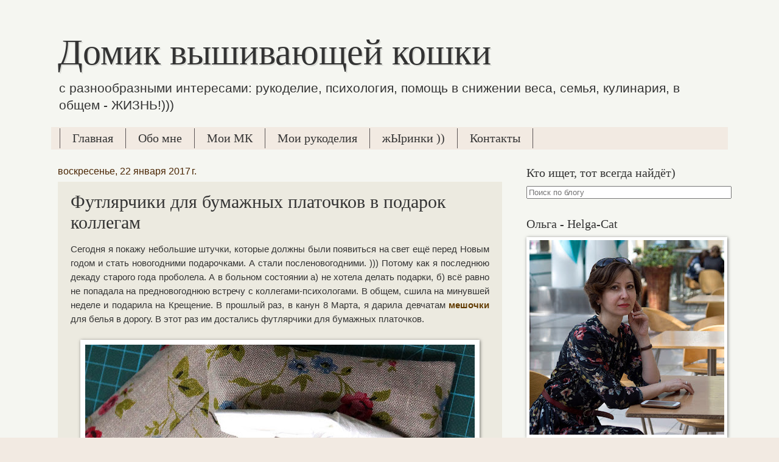

--- FILE ---
content_type: text/html; charset=UTF-8
request_url: https://helga-cat.blogspot.com/2017/01/blog-post_22.html
body_size: 37536
content:
<!DOCTYPE html>
<html class='v2' dir='ltr' xmlns='http://www.w3.org/1999/xhtml' xmlns:b='http://www.google.com/2005/gml/b' xmlns:data='http://www.google.com/2005/gml/data' xmlns:expr='http://www.google.com/2005/gml/expr'>
<head>
<link href='https://www.blogger.com/static/v1/widgets/335934321-css_bundle_v2.css' rel='stylesheet' type='text/css'/>
<meta content='c6bb80789acc0adbca6e772305b74027' name='p:domain_verify'/>
<meta content='IE=EmulateIE7' http-equiv='X-UA-Compatible'/>
<meta content='width=1100' name='viewport'/>
<meta content='text/html; charset=UTF-8' http-equiv='Content-Type'/>
<meta content='blogger' name='generator'/>
<link href='https://helga-cat.blogspot.com/favicon.ico' rel='icon' type='image/x-icon'/>
<link href='https://helga-cat.blogspot.com/2017/01/blog-post_22.html' rel='canonical'/>
<link rel="alternate" type="application/atom+xml" title="Домик вышивающей кошки - Atom" href="https://helga-cat.blogspot.com/feeds/posts/default" />
<link rel="alternate" type="application/rss+xml" title="Домик вышивающей кошки - RSS" href="https://helga-cat.blogspot.com/feeds/posts/default?alt=rss" />
<link rel="service.post" type="application/atom+xml" title="Домик вышивающей кошки - Atom" href="https://www.blogger.com/feeds/7189152947355902531/posts/default" />

<link rel="alternate" type="application/atom+xml" title="Домик вышивающей кошки - Atom" href="https://helga-cat.blogspot.com/feeds/2503239544449579671/comments/default" />
<!--Can't find substitution for tag [blog.ieCssRetrofitLinks]-->
<link href='https://blogger.googleusercontent.com/img/b/R29vZ2xl/AVvXsEiU3qtyFQfU514EkpdnHkcgAGVdmBVRIWBfVEGWEFyJ3ojcBIT6vze88Kf5SGqXHvcZqgR3u1ND80BzfVzHt9A5N4YH9iE0CTwil0olsiTVahjQSQUpEgr5JkZh4awAnrb23s8hLL6mouc/s640/6.jpg' rel='image_src'/>
<meta content='футляр для бумажных платочков, футляр для салфеток, чехол для бумажных платочков, чехол для салфеток' name='description'/>
<meta content='https://helga-cat.blogspot.com/2017/01/blog-post_22.html' property='og:url'/>
<meta content='Футлярчики для бумажных платочков в подарок коллегам' property='og:title'/>
<meta content='футляр для бумажных платочков, футляр для салфеток, чехол для бумажных платочков, чехол для салфеток' property='og:description'/>
<meta content='https://blogger.googleusercontent.com/img/b/R29vZ2xl/AVvXsEiU3qtyFQfU514EkpdnHkcgAGVdmBVRIWBfVEGWEFyJ3ojcBIT6vze88Kf5SGqXHvcZqgR3u1ND80BzfVzHt9A5N4YH9iE0CTwil0olsiTVahjQSQUpEgr5JkZh4awAnrb23s8hLL6mouc/w1200-h630-p-k-no-nu/6.jpg' property='og:image'/>
<title>Домик вышивающей кошки: Футлярчики для бумажных платочков в подарок коллегам</title>
<style id='page-skin-1' type='text/css'><!--
/*
-----------------------------------------------
Blogger Template Style
Name:     Watermark
Designer: Blogger
URL:      www.blogger.com
----------------------------------------------- */
/* Use this with templates/1ktemplate-*.html */
/* Content
----------------------------------------------- */
body {
font: normal normal 16px Arial, Tahoma, Helvetica, FreeSans, sans-serif;
color: #333333;
background: #f2eae2 url(//2.bp.blogspot.com/-cD2B1vdascQ/WD201yBrNLI/AAAAAAAAUzE/96Fqn8J0oG8VXmZ2_ZWkgYmPTQF-8nnfgCK4B/s0/%25D0%25A4%25D0%25BE%25D0%25BD.jpg) repeat fixed top left;
}
html body .content-outer {
min-width: 0;
max-width: 100%;
width: 100%;
}
.content-outer {
font-size: 92%;
}
a:link {
text-decoration:none;
color: #613b00;
}
a:visited {
text-decoration:none;
color: #a56b16;
}
a:hover {
text-decoration:underline;
color: #e91717;
}
.body-fauxcolumns .cap-top {
margin-top: 30px;
background: transparent none no-repeat scroll center center;
height: 121px;
}
.content-inner {
padding: 0;
}
/* Header
----------------------------------------------- */
.header-inner .Header .titlewrapper,
.header-inner .Header .descriptionwrapper {
padding-left: 20px;
padding-right: 20px;
}
.Header h1 {
font: normal normal 60px Georgia, Utopia, 'Palatino Linotype', Palatino, serif;
color: #333333;
text-shadow: 2px 2px rgba(0, 0, 0, .1);
}
.Header h1 a {
color: #333333;
}
.Header .description {
font-size: 140%;
color: #333333;
}
/* Tabs
----------------------------------------------- */
.tabs-inner .section {
margin: 0 20px;
}
.tabs-inner .PageList, .tabs-inner .LinkList, .tabs-inner .Labels {
margin-left: -11px;
margin-right: -11px;
background-color: #f2eae2;
border-top: 0 solid #ffffff;
border-bottom: 0 solid #ffffff;
-moz-box-shadow: 0 0 0 rgba(0, 0, 0, .3);
-webkit-box-shadow: 0 0 0 rgba(0, 0, 0, .3);
-goog-ms-box-shadow: 0 0 0 rgba(0, 0, 0, .3);
box-shadow: 0 0 0 rgba(0, 0, 0, .3);
}
.tabs-inner .PageList .widget-content,
.tabs-inner .LinkList .widget-content,
.tabs-inner .Labels .widget-content {
margin: -3px -11px;
background: transparent none  no-repeat scroll right;
}
.tabs-inner .widget ul {
padding: 2px 25px;
max-height: 34px;
background: transparent none no-repeat scroll left;
}
.tabs-inner .widget li {
border: none;
}
.tabs-inner .widget li a {
display: inline-block;
padding: .25em 1em;
font: normal normal 20px Georgia, Utopia, 'Palatino Linotype', Palatino, serif;
color: #333333;
border-right: 1px solid #5b5555;
}
.tabs-inner .widget li:first-child a {
border-left: 1px solid #5b5555;
}
.tabs-inner .widget li.selected a, .tabs-inner .widget li a:hover {
color: #444444;
}
/* Headings
----------------------------------------------- */
h2 {
font: normal normal 20px Georgia, Utopia, 'Palatino Linotype', Palatino, serif;
color: #333333;
margin: 0 0 .5em;
}
h2.date-header {
font: normal normal 16px Arial, Tahoma, Helvetica, FreeSans, sans-serif;
color: #4a2604;
}
/* Main
----------------------------------------------- */
.main-inner .column-center-inner,
.main-inner .column-left-inner,
.main-inner .column-right-inner {
padding: 0 5px;
}
.main-outer {
margin-top: 0;
background: transparent none no-repeat scroll top left;
}
.main-inner {
padding-top: 30px;
}
.main-cap-top {
position: relative;
}
.main-cap-top .cap-right {
position: absolute;
height: 0;
width: 100%;
bottom: 0;
background: transparent none repeat-x scroll bottom center;
}
.main-cap-top .cap-left {
position: absolute;
height: 245px;
width: 280px;
right: 0;
bottom: 0;
background: transparent none no-repeat scroll bottom left;
}
/* Posts
----------------------------------------------- */
.post-outer {
padding: 15px 20px;
margin: 0 0 25px;
background: #dfdccc url(//www.blogblog.com/1kt/watermark/post_background_birds.png) repeat scroll top left;
_background-image: none;
border: dotted 1px rgba(0, 0, 0, 0);
-moz-box-shadow: 0 0 0 rgba(0, 0, 0, .1);
-webkit-box-shadow: 0 0 0 rgba(0, 0, 0, .1);
-goog-ms-box-shadow: 0 0 0 rgba(0, 0, 0, .1);
box-shadow: 0 0 0 rgba(0, 0, 0, .1);
}
h3.post-title {
font: normal normal 30px Georgia, Utopia, 'Palatino Linotype', Palatino, serif;
margin: 0;
}
.comments h4 {
font: normal normal 30px Georgia, Utopia, 'Palatino Linotype', Palatino, serif;
margin: 1em 0 0;
}
.post-body {
font-size: 105%;
line-height: 1.5;
position: relative;
}
.post-header {
margin: 0 0 1em;
color: #333333;
}
.post-footer {
margin: 10px 0 0;
padding: 10px 0 0;
color: #333333;
border-top: dashed 1px #333333;
}
#blog-pager {
font-size: 140%
}
#comments .comment-author {
padding-top: 1.5em;
border-top: dashed 1px #333333;
background-position: 0 1.5em;
}
#comments .comment-author:first-child {
padding-top: 0;
border-top: none;
}
.avatar-image-container {
margin: .2em 0 0;
}
/* Comments
----------------------------------------------- */
.comments .comments-content .icon.blog-author {
background-repeat: no-repeat;
background-image: url([data-uri]);
}
.comments .comments-content .loadmore a {
border-top: 1px solid #333333;
border-bottom: 1px solid #333333;
}
.comments .continue {
border-top: 2px solid #333333;
}
/* Widgets
----------------------------------------------- */
.widget ul, .widget #ArchiveList ul.flat {
padding: 0;
list-style: none;
}
.widget ul li, .widget #ArchiveList ul.flat li {
padding: .35em 0;
text-indent: 0;
border-top: dashed 1px #333333;
}
.widget ul li:first-child, .widget #ArchiveList ul.flat li:first-child {
border-top: none;
}
.widget .post-body ul {
list-style: disc;
}
.widget .post-body ul li {
border: none;
}
.widget .zippy {
color: #333333;
}
.post-body img, .post-body .tr-caption-container, .Profile img, .Image img,
.BlogList .item-thumbnail img {
padding: 5px;
background: #fff;
-moz-box-shadow: 1px 1px 5px rgba(0, 0, 0, .5);
-webkit-box-shadow: 1px 1px 5px rgba(0, 0, 0, .5);
-goog-ms-box-shadow: 1px 1px 5px rgba(0, 0, 0, .5);
box-shadow: 1px 1px 5px rgba(0, 0, 0, .5);
}
.post-body img, .post-body .tr-caption-container {
padding: 8px;
}
.post-body .tr-caption-container {
color: #333333;
}
.post-body .tr-caption-container img {
padding: 0;
background: transparent;
border: none;
-moz-box-shadow: 0 0 0 rgba(0, 0, 0, .1);
-webkit-box-shadow: 0 0 0 rgba(0, 0, 0, .1);
-goog-ms-box-shadow: 0 0 0 rgba(0, 0, 0, .1);
box-shadow: 0 0 0 rgba(0, 0, 0, .1);
}
/* Footer
----------------------------------------------- */
.footer-outer {
color:#333333;
background: #d8b1a6 url(//www.blogblog.com/1kt/watermark/body_background_navigator.png) repeat scroll top left;
}
.footer-outer a {
color: #ff9c55;
}
.footer-outer a:visited {
color: #dd7a33;
}
.footer-outer a:hover {
color: #ffb777;
}
.footer-outer .widget h2 {
color: #333333;
}
/* Mobile
----------------------------------------------- */
body.mobile  {
background-size: 100% auto;
}
.mobile .body-fauxcolumn-outer {
background: transparent none repeat scroll top left;
}
html .mobile .mobile-date-outer {
border-bottom: none;
background: #dfdccc url(//www.blogblog.com/1kt/watermark/post_background_birds.png) repeat scroll top left;
_background-image: none;
margin-bottom: 10px;
}
.mobile .main-inner .date-outer {
padding: 0;
}
.mobile .main-inner .date-header {
margin: 10px;
}
.mobile .main-cap-top {
z-index: -1;
}
.mobile .content-outer {
font-size: 100%;
}
.mobile .post-outer {
padding: 10px;
}
.mobile .main-cap-top .cap-left {
background: transparent none no-repeat scroll bottom left;
}
.mobile .body-fauxcolumns .cap-top {
margin: 0;
}
.mobile-link-button {
background: #dfdccc url(//www.blogblog.com/1kt/watermark/post_background_birds.png) repeat scroll top left;
}
.mobile-link-button a:link, .mobile-link-button a:visited {
color: #613b00;
}
.mobile-index-date .date-header {
color: #4a2604;
}
.mobile-index-contents {
color: #333333;
}
.mobile .tabs-inner .section {
margin: 0;
}
.mobile .tabs-inner .PageList {
margin-left: 0;
margin-right: 0;
}
.mobile .tabs-inner .PageList .widget-content {
margin: 0;
color: #444444;
background: #dfdccc url(//www.blogblog.com/1kt/watermark/post_background_birds.png) repeat scroll top left;
}
.mobile .tabs-inner .PageList .widget-content .pagelist-arrow {
border-left: 1px solid #5b5555;
}

--></style>
<style id='template-skin-1' type='text/css'><!--
body {
min-width: 1130px;
}
.content-outer, .content-fauxcolumn-outer, .region-inner {
min-width: 1130px;
max-width: 1130px;
_width: 1130px;
}
.main-inner .columns {
padding-left: 0px;
padding-right: 360px;
}
.main-inner .fauxcolumn-center-outer {
left: 0px;
right: 360px;
/* IE6 does not respect left and right together */
_width: expression(this.parentNode.offsetWidth -
parseInt("0px") -
parseInt("360px") + 'px');
}
.main-inner .fauxcolumn-left-outer {
width: 0px;
}
.main-inner .fauxcolumn-right-outer {
width: 360px;
}
.main-inner .column-left-outer {
width: 0px;
right: 100%;
margin-left: -0px;
}
.main-inner .column-right-outer {
width: 360px;
margin-right: -360px;
}
#layout {
min-width: 0;
}
#layout .content-outer {
min-width: 0;
width: 800px;
}
#layout .region-inner {
min-width: 0;
width: auto;
}
--></style>
<link href='https://www.blogger.com/dyn-css/authorization.css?targetBlogID=7189152947355902531&amp;zx=c3640540-0abe-4ef6-b12b-bdd62c51b9f1' media='none' onload='if(media!=&#39;all&#39;)media=&#39;all&#39;' rel='stylesheet'/><noscript><link href='https://www.blogger.com/dyn-css/authorization.css?targetBlogID=7189152947355902531&amp;zx=c3640540-0abe-4ef6-b12b-bdd62c51b9f1' rel='stylesheet'/></noscript>
<meta name='google-adsense-platform-account' content='ca-host-pub-1556223355139109'/>
<meta name='google-adsense-platform-domain' content='blogspot.com'/>

</head>
<body class='loading variant-birds'>
<div class='navbar no-items section' id='navbar'>
</div>
<div class='body-fauxcolumns'>
<div class='fauxcolumn-outer body-fauxcolumn-outer'>
<div class='cap-top'>
<div class='cap-left'></div>
<div class='cap-right'></div>
</div>
<div class='fauxborder-left'>
<div class='fauxborder-right'></div>
<div class='fauxcolumn-inner'>
</div>
</div>
<div class='cap-bottom'>
<div class='cap-left'></div>
<div class='cap-right'></div>
</div>
</div>
</div>
<div class='content'>
<div class='content-fauxcolumns'>
<div class='fauxcolumn-outer content-fauxcolumn-outer'>
<div class='cap-top'>
<div class='cap-left'></div>
<div class='cap-right'></div>
</div>
<div class='fauxborder-left'>
<div class='fauxborder-right'></div>
<div class='fauxcolumn-inner'>
</div>
</div>
<div class='cap-bottom'>
<div class='cap-left'></div>
<div class='cap-right'></div>
</div>
</div>
</div>
<div class='content-outer'>
<div class='content-cap-top cap-top'>
<div class='cap-left'></div>
<div class='cap-right'></div>
</div>
<div class='fauxborder-left content-fauxborder-left'>
<div class='fauxborder-right content-fauxborder-right'></div>
<div class='content-inner'>
<header>
<div class='header-outer'>
<div class='header-cap-top cap-top'>
<div class='cap-left'></div>
<div class='cap-right'></div>
</div>
<div class='fauxborder-left header-fauxborder-left'>
<div class='fauxborder-right header-fauxborder-right'></div>
<div class='region-inner header-inner'>
<div class='header section' id='header'><div class='widget Header' data-version='1' id='Header1'>
<div id='header-inner'>
<div class='titlewrapper'>
<h1 class='title'>
<a href='https://helga-cat.blogspot.com/'>
Домик вышивающей кошки
</a>
</h1>
</div>
<div class='descriptionwrapper'>
<p class='description'><span>с разнообразными интересами: рукоделие, психология, помощь в снижении веса, семья, кулинария, в общем - ЖИЗНЬ!)))</span></p>
</div>
</div>
</div></div>
</div>
</div>
<div class='header-cap-bottom cap-bottom'>
<div class='cap-left'></div>
<div class='cap-right'></div>
</div>
</div>
</header>
<div class='tabs-outer'>
<div class='tabs-cap-top cap-top'>
<div class='cap-left'></div>
<div class='cap-right'></div>
</div>
<div class='fauxborder-left tabs-fauxborder-left'>
<div class='fauxborder-right tabs-fauxborder-right'></div>
<div class='region-inner tabs-inner'>
<div class='tabs section' id='crosscol'><div class='widget PageList' data-version='1' id='PageList1'>
<h2>Страницы</h2>
<div class='widget-content'>
<ul>
<li><a href='https://helga-cat.blogspot.com/'>Главная</a></li>
<li><a href='https://helga-cat.blogspot.com/p/blog-page_19.html'>Обо мне</a></li>
<li><a href='https://helga-cat.blogspot.com/p/blog-page_15.html'>Мои МК</a></li>
<li><a href='https://helga-cat.blogspot.com/p/blog-page_27.html'>Мои рукоделия</a></li>
<li><a href='https://helga-cat.blogspot.com/p/blog-page_5.html'>жЫринки ))</a></li>
<li><a href='https://helga-cat.blogspot.com/p/blog-page_7770.html'>Контакты</a></li>
</ul>
</div>
</div></div>
<div class='tabs no-items section' id='crosscol-overflow'></div>
</div>
</div>
<div class='tabs-cap-bottom cap-bottom'>
<div class='cap-left'></div>
<div class='cap-right'></div>
</div>
</div>
<div class='main-outer'>
<div class='main-cap-top cap-top'>
<div class='cap-left'></div>
<div class='cap-right'></div>
</div>
<div class='fauxborder-left main-fauxborder-left'>
<div class='fauxborder-right main-fauxborder-right'></div>
<div class='region-inner main-inner'>
<div class='columns fauxcolumns'>
<div class='fauxcolumn-outer fauxcolumn-center-outer'>
<div class='cap-top'>
<div class='cap-left'></div>
<div class='cap-right'></div>
</div>
<div class='fauxborder-left'>
<div class='fauxborder-right'></div>
<div class='fauxcolumn-inner'>
</div>
</div>
<div class='cap-bottom'>
<div class='cap-left'></div>
<div class='cap-right'></div>
</div>
</div>
<div class='fauxcolumn-outer fauxcolumn-left-outer'>
<div class='cap-top'>
<div class='cap-left'></div>
<div class='cap-right'></div>
</div>
<div class='fauxborder-left'>
<div class='fauxborder-right'></div>
<div class='fauxcolumn-inner'>
</div>
</div>
<div class='cap-bottom'>
<div class='cap-left'></div>
<div class='cap-right'></div>
</div>
</div>
<div class='fauxcolumn-outer fauxcolumn-right-outer'>
<div class='cap-top'>
<div class='cap-left'></div>
<div class='cap-right'></div>
</div>
<div class='fauxborder-left'>
<div class='fauxborder-right'></div>
<div class='fauxcolumn-inner'>
</div>
</div>
<div class='cap-bottom'>
<div class='cap-left'></div>
<div class='cap-right'></div>
</div>
</div>
<!-- corrects IE6 width calculation -->
<div class='columns-inner'>
<div class='column-center-outer'>
<div class='column-center-inner'>
<div class='main section' id='main'><div class='widget Blog' data-version='1' id='Blog1'>
<div class='blog-posts hfeed'>
<!--Can't find substitution for tag [defaultAdStart]-->

          <div class="date-outer">
        
<h2 class='date-header'><span>воскресенье, 22 января 2017&#8239;г.</span></h2>

          <div class="date-posts">
        
<div class='post-outer'>
<div class='post hentry' itemprop='blogPost' itemscope='itemscope' itemtype='http://schema.org/BlogPosting'>
<meta content='https://blogger.googleusercontent.com/img/b/R29vZ2xl/AVvXsEiU3qtyFQfU514EkpdnHkcgAGVdmBVRIWBfVEGWEFyJ3ojcBIT6vze88Kf5SGqXHvcZqgR3u1ND80BzfVzHt9A5N4YH9iE0CTwil0olsiTVahjQSQUpEgr5JkZh4awAnrb23s8hLL6mouc/s640/6.jpg' itemprop='image_url'/>
<meta content='7189152947355902531' itemprop='blogId'/>
<meta content='2503239544449579671' itemprop='postId'/>
<a name='2503239544449579671'></a>
<h3 class='post-title entry-title' itemprop='name'>
Футлярчики для бумажных платочков в подарок коллегам
</h3>
<div class='post-header'>
<div class='post-header-line-1'></div>
</div>
<div class='post-body entry-content' id='post-body-2503239544449579671' itemprop='articleBody'>
<div dir="ltr" style="text-align: left;" trbidi="on">
<div style="text-align: justify;">
Сегодня я покажу небольшие штучки, которые должны были появиться на свет ещё перед Новым годом и стать новогодними подарочками. А стали посленовогодними. ))) Потому как я последнюю декаду старого года проболела. А в больном состоянии а) не хотела делать подарки, б) всё равно не попадала на предновогоднюю встречу с коллегами-психологами. В общем, сшила на минувшей неделе и подарила на Крещение. В прошлый раз, в канун 8 Марта, я дарила девчатам <b><a href="https://helga-cat.blogspot.com/2016/03/blog-post_2.html">мешочки</a></b> для белья в дорогу. В этот раз им достались футлярчики для бумажных платочков.&nbsp;</div>
<div style="text-align: justify;">
<br /></div>
<div class="separator" style="clear: both; text-align: center;">
<a href="https://blogger.googleusercontent.com/img/b/R29vZ2xl/AVvXsEiU3qtyFQfU514EkpdnHkcgAGVdmBVRIWBfVEGWEFyJ3ojcBIT6vze88Kf5SGqXHvcZqgR3u1ND80BzfVzHt9A5N4YH9iE0CTwil0olsiTVahjQSQUpEgr5JkZh4awAnrb23s8hLL6mouc/s1600/6.jpg" imageanchor="1" style="margin-left: 1em; margin-right: 1em;"><img border="0" height="542" src="https://blogger.googleusercontent.com/img/b/R29vZ2xl/AVvXsEiU3qtyFQfU514EkpdnHkcgAGVdmBVRIWBfVEGWEFyJ3ojcBIT6vze88Kf5SGqXHvcZqgR3u1ND80BzfVzHt9A5N4YH9iE0CTwil0olsiTVahjQSQUpEgr5JkZh4awAnrb23s8hLL6mouc/s640/6.jpg" width="640" /></a></div>
<div style="text-align: justify;">
</div>
<a name="more"></a><br />
<div style="text-align: justify;">
Сшила я мешочки из белорусского льна с набивным рисунком, никаких дополнительных украшалочек делать не стала. Котик Мыша выбор ткани одобрил и предлагал слить для него матрасик или хотя бы подушечку. ))</div>
<div style="text-align: justify;">
<br /></div>
<div class="separator" style="clear: both; text-align: center;">
<a href="https://blogger.googleusercontent.com/img/b/R29vZ2xl/AVvXsEgxr8yVlsxlK3JA2NbXpKqH5E4NEgSGCwEhQUsjGTXyWR7tYH2z76c6DX7idl1MhUr85a6UK6elGXKu8ybEK5TL4FSQ8M9RqgQik2HauwelqcGWhzyjvnRUf0OEvqxvBmTsCs8f9Go472fr/w481-h321-no/" imageanchor="1" style="margin-left: 1em; margin-right: 1em;"><img border="0" height="426" src="https://blogger.googleusercontent.com/img/b/R29vZ2xl/AVvXsEgxr8yVlsxlK3JA2NbXpKqH5E4NEgSGCwEhQUsjGTXyWR7tYH2z76c6DX7idl1MhUr85a6UK6elGXKu8ybEK5TL4FSQ8M9RqgQik2HauwelqcGWhzyjvnRUf0OEvqxvBmTsCs8f9Go472fr/w481-h321-no/" width="640" /></a></div>
<div style="text-align: justify;">
<br /></div>
<div style="text-align: justify;">
На подклад использовала подкладочную ткань, чтобы салфетки лучше скользили и проще вынимались.&nbsp;</div>
<div style="text-align: justify;">
<br /></div>
<div class="separator" style="clear: both; text-align: center;">
<a href="https://blogger.googleusercontent.com/img/b/R29vZ2xl/AVvXsEjpXAxdR5KG0xBqnPDmARvlDUuXwpdGifVt42LTW_OEsuktAEoFwYO4psKT6Vn0BHtQkH8AVzfgXxJmWLboJuaqY8vN0s1zT_mUu67Hwb763atpRETKj6kzE3k_xFyd_dzpg0Nu1-cON1Wx/w992-h665-no/" imageanchor="1" style="margin-left: 1em; margin-right: 1em;"><img border="0" height="428" src="https://blogger.googleusercontent.com/img/b/R29vZ2xl/AVvXsEjpXAxdR5KG0xBqnPDmARvlDUuXwpdGifVt42LTW_OEsuktAEoFwYO4psKT6Vn0BHtQkH8AVzfgXxJmWLboJuaqY8vN0s1zT_mUu67Hwb763atpRETKj6kzE3k_xFyd_dzpg0Nu1-cON1Wx/w992-h665-no/" width="640" /></a></div>
<div class="separator" style="clear: both; text-align: center;">
<a href="https://blogger.googleusercontent.com/img/b/R29vZ2xl/AVvXsEjxf62kzB1Ar7iiItaUWJ7_CPAn-hKCkqo9Mjfj41Xs1UFYx4s02ZhJP4IK-R-Glj3l2wztWSuniNEjSKSKynHeiHvSSLtuP_hWJnOQ9lFWC4tUkTJdV1Y8TfG9CjkamCkhDj4on9xDL22n/w992-h674-no/" imageanchor="1" style="margin-left: 1em; margin-right: 1em;"><img border="0" height="434" src="https://blogger.googleusercontent.com/img/b/R29vZ2xl/AVvXsEjxf62kzB1Ar7iiItaUWJ7_CPAn-hKCkqo9Mjfj41Xs1UFYx4s02ZhJP4IK-R-Glj3l2wztWSuniNEjSKSKynHeiHvSSLtuP_hWJnOQ9lFWC4tUkTJdV1Y8TfG9CjkamCkhDj4on9xDL22n/w992-h674-no/" width="640" /></a></div>
<div class="separator" style="clear: both; text-align: center;">
<a href="https://blogger.googleusercontent.com/img/b/R29vZ2xl/AVvXsEhb-qg6J2YBdq67ee2-pxVm6WRec8-H-oBmNDEMQ6yrtoViaquqFsdLcRY507j76Z0cI_q5mpJu_P3TXyHJeb2awPJu9m7EGF37vkM3C2TgMXBeZ4LpPl62jSbNlYfkPaySFwx-kmTXpsG2/w992-h724-no/" imageanchor="1" style="margin-left: 1em; margin-right: 1em;"><img border="0" height="466" src="https://blogger.googleusercontent.com/img/b/R29vZ2xl/AVvXsEhb-qg6J2YBdq67ee2-pxVm6WRec8-H-oBmNDEMQ6yrtoViaquqFsdLcRY507j76Z0cI_q5mpJu_P3TXyHJeb2awPJu9m7EGF37vkM3C2TgMXBeZ4LpPl62jSbNlYfkPaySFwx-kmTXpsG2/w992-h724-no/" width="640" /></a></div>
<div style="text-align: justify;">
<br /></div>
<div style="text-align: justify;">
Вообще, давно уже сама хожу с таким футлярчиком, первый, бязевый, износила, сшила второй из ткани попрочнее. Удобно и красиво. Кому тоже такие надо, у меня есть <a href="http://helga-cat.blogspot.com/2013/07/blog-post_4.html"><b>мастер-класс</b></a>, давно уже его делала, когда первый раз до этих футлярчиков додумалась. </div>
<div style="text-align: justify;">
<br /></div>
<div class="separator" style="clear: both; text-align: center;">
<a href="https://blogger.googleusercontent.com/img/b/R29vZ2xl/AVvXsEi_R8ifdRNL-Pg5umBwmmE3DM_PF5T5BUM5xXdJ7TtcWhBexlqmyLLOImpx8jDqOK0aLBlVYgjmkYruMDW9CGBPA2-ni3WpNA1ulxzoUeC0AMl3Lb8Ihx9nxyLomVg6b5wis3KkgwbZsXTq/w992-h576-no/" imageanchor="1" style="margin-left: 1em; margin-right: 1em;"><img border="0" height="370" src="https://blogger.googleusercontent.com/img/b/R29vZ2xl/AVvXsEi_R8ifdRNL-Pg5umBwmmE3DM_PF5T5BUM5xXdJ7TtcWhBexlqmyLLOImpx8jDqOK0aLBlVYgjmkYruMDW9CGBPA2-ni3WpNA1ulxzoUeC0AMl3Lb8Ihx9nxyLomVg6b5wis3KkgwbZsXTq/w992-h576-no/" width="640" /></a></div>
<div style="text-align: justify;">
<br /></div>
<div style="text-align: justify;">
И небольшое замечание к пошиву: <strike>евреи, кладите больше заварки</strike>... девочки, делайте побольше запас на торцевых швах, которые выворотные, если у вас жёсткая ткань! Вот когда я из тонкой шила, хватало и 15 см ткани в высоту, а из жёсткого льна &#8212; мало. Я даже в МК перерисовала  одну фотокарточку и написала там 16 см. А можете и 17 сделать &#8212; лучше потом ушьёте или обрежете излишек, чем салфетки будут упираться в края футляра и с трудом вылазить наружу...<br />
<br />
<b>PS.</b> Интересная тенденция начала нового рукодельного года &#8212; поделки всё проще и проще... ))) И несмотря на это, отправлю их в <a href="https://fatamariani.blogspot.com/search/label/%D1%80%D1%83%D0%BA%D0%BE%D0%B4%D0%B5%D0%BB%D1%8C%D0%BD%D0%BE%D0%B5%20%D0%BA%D0%B0%D1%84%D0%B5"><b>Галерею "Рукодельного кафе"</b></a>. ))<br />
<br />
<div class="separator" style="clear: both; text-align: center;">
<a href="https://blogger.googleusercontent.com/img/b/R29vZ2xl/AVvXsEhRVtgzvi9gwRyRTvm3EVP6iU7t2VuMOmRXCoVM_-rwOZd1pOLP4iLf5znRFrXAIjuxN40ebN0xJWwkCeLI4v12IXVLoHPHU-EdPVg5-n46-TM5TyLgzoNwgbHcBc0fpSSkxVAe9CQ7O1U/s1600/%257BHandmade+Caf%25C3%25A9%257D+%25D0%25B2%25D0%25B5%25D1%2581%25D0%25BD%25D0%25B0.jpg" imageanchor="1" style="margin-left: 1em; margin-right: 1em;"><img border="0" height="178" src="https://blogger.googleusercontent.com/img/b/R29vZ2xl/AVvXsEhRVtgzvi9gwRyRTvm3EVP6iU7t2VuMOmRXCoVM_-rwOZd1pOLP4iLf5znRFrXAIjuxN40ebN0xJWwkCeLI4v12IXVLoHPHU-EdPVg5-n46-TM5TyLgzoNwgbHcBc0fpSSkxVAe9CQ7O1U/s200/%257BHandmade+Caf%25C3%25A9%257D+%25D0%25B2%25D0%25B5%25D1%2581%25D0%25BD%25D0%25B0.jpg" width="200" /></a></div>
<br /></div>
</div>
<div style='clear: both;'></div>
</div>
<div class='post-footer'>
<div class='post-footer-line post-footer-line-1'><span class='post-author vcard'>
</span>
<span class='post-timestamp'>
</span>
<span class='post-comment-link'>
</span>
<span class='post-icons'>
<span class='item-control blog-admin pid-977215188'>
<a href='https://www.blogger.com/post-edit.g?blogID=7189152947355902531&postID=2503239544449579671&from=pencil' title='Изменить сообщение'>
<img alt='' class='icon-action' height='18' src='https://resources.blogblog.com/img/icon18_edit_allbkg.gif' width='18'/>
</a>
</span>
</span>
<div class='post-share-buttons goog-inline-block'>
</div>
<span class='post-backlinks post-comment-link'>
</span>
</div>
<div class='post-footer-line post-footer-line-2'><span class='post-labels'>
Ярлыки:
<a href='https://helga-cat.blogspot.com/search/label/%D0%BA%D0%BE%D1%88%D0%BA%D0%B8' rel='tag'>кошки</a>,
<a href='https://helga-cat.blogspot.com/search/label/%D0%9C%D1%8B%D1%88%D0%B0' rel='tag'>Мыша</a>,
<a href='https://helga-cat.blogspot.com/search/label/%D0%BF%D0%BE%D0%B4%D0%B0%D1%80%D0%BA%D0%B8%20%D0%BE%D1%82%20%D0%BC%D0%B5%D0%BD%D1%8F%20%D1%85%D0%BE%D1%80%D0%BE%D1%88%D0%B8%D0%BC%20%D0%BB%D1%8E%D0%B4%D1%8F%D0%BC' rel='tag'>подарки от меня хорошим людям</a>,
<a href='https://helga-cat.blogspot.com/search/label/%D1%88%D0%B8%D1%82%D1%8C%D1%91' rel='tag'>шитьё</a>
</span>
</div>
<div class='post-footer-line post-footer-line-3'><span class='reaction-buttons'>
<script src='//yastatic.net/es5-shims/0.0.2/es5-shims.min.js'></script>
<script src='//yastatic.net/share2/share.js'></script>
<div class='ya-share2' data-counter='' data-services='collections,vkontakte,facebook,odnoklassniki,moimir,gplus,twitter,blogger,evernote,linkedin,lj,viber,whatsapp,skype'></div>
</span>
<span class='post-location'>
</span>
</div>
</div>
</div>
<div class='comments' id='comments'>
<a name='comments'></a>
<h4>49 комментариев:</h4>
<div class='comments-content'>
<script async='async' src='' type='text/javascript'></script>
<script type='text/javascript'>
    (function() {
      var items = null;
      var msgs = null;
      var config = {};

// <![CDATA[
      var cursor = null;
      if (items && items.length > 0) {
        cursor = parseInt(items[items.length - 1].timestamp) + 1;
      }

      var bodyFromEntry = function(entry) {
        var text = (entry &&
                    ((entry.content && entry.content.$t) ||
                     (entry.summary && entry.summary.$t))) ||
            '';
        if (entry && entry.gd$extendedProperty) {
          for (var k in entry.gd$extendedProperty) {
            if (entry.gd$extendedProperty[k].name == 'blogger.contentRemoved') {
              return '<span class="deleted-comment">' + text + '</span>';
            }
          }
        }
        return text;
      }

      var parse = function(data) {
        cursor = null;
        var comments = [];
        if (data && data.feed && data.feed.entry) {
          for (var i = 0, entry; entry = data.feed.entry[i]; i++) {
            var comment = {};
            // comment ID, parsed out of the original id format
            var id = /blog-(\d+).post-(\d+)/.exec(entry.id.$t);
            comment.id = id ? id[2] : null;
            comment.body = bodyFromEntry(entry);
            comment.timestamp = Date.parse(entry.published.$t) + '';
            if (entry.author && entry.author.constructor === Array) {
              var auth = entry.author[0];
              if (auth) {
                comment.author = {
                  name: (auth.name ? auth.name.$t : undefined),
                  profileUrl: (auth.uri ? auth.uri.$t : undefined),
                  avatarUrl: (auth.gd$image ? auth.gd$image.src : undefined)
                };
              }
            }
            if (entry.link) {
              if (entry.link[2]) {
                comment.link = comment.permalink = entry.link[2].href;
              }
              if (entry.link[3]) {
                var pid = /.*comments\/default\/(\d+)\?.*/.exec(entry.link[3].href);
                if (pid && pid[1]) {
                  comment.parentId = pid[1];
                }
              }
            }
            comment.deleteclass = 'item-control blog-admin';
            if (entry.gd$extendedProperty) {
              for (var k in entry.gd$extendedProperty) {
                if (entry.gd$extendedProperty[k].name == 'blogger.itemClass') {
                  comment.deleteclass += ' ' + entry.gd$extendedProperty[k].value;
                } else if (entry.gd$extendedProperty[k].name == 'blogger.displayTime') {
                  comment.displayTime = entry.gd$extendedProperty[k].value;
                }
              }
            }
            comments.push(comment);
          }
        }
        return comments;
      };

      var paginator = function(callback) {
        if (hasMore()) {
          var url = config.feed + '?alt=json&v=2&orderby=published&reverse=false&max-results=50';
          if (cursor) {
            url += '&published-min=' + new Date(cursor).toISOString();
          }
          window.bloggercomments = function(data) {
            var parsed = parse(data);
            cursor = parsed.length < 50 ? null
                : parseInt(parsed[parsed.length - 1].timestamp) + 1
            callback(parsed);
            window.bloggercomments = null;
          }
          url += '&callback=bloggercomments';
          var script = document.createElement('script');
          script.type = 'text/javascript';
          script.src = url;
          document.getElementsByTagName('head')[0].appendChild(script);
        }
      };
      var hasMore = function() {
        return !!cursor;
      };
      var getMeta = function(key, comment) {
        if ('iswriter' == key) {
          var matches = !!comment.author
              && comment.author.name == config.authorName
              && comment.author.profileUrl == config.authorUrl;
          return matches ? 'true' : '';
        } else if ('deletelink' == key) {
          return config.baseUri + '/comment/delete/'
               + config.blogId + '/' + comment.id;
        } else if ('deleteclass' == key) {
          return comment.deleteclass;
        }
        return '';
      };

      var replybox = null;
      var replyUrlParts = null;
      var replyParent = undefined;

      var onReply = function(commentId, domId) {
        if (replybox == null) {
          // lazily cache replybox, and adjust to suit this style:
          replybox = document.getElementById('comment-editor');
          if (replybox != null) {
            replybox.height = '250px';
            replybox.style.display = 'block';
            replyUrlParts = replybox.src.split('#');
          }
        }
        if (replybox && (commentId !== replyParent)) {
          replybox.src = '';
          document.getElementById(domId).insertBefore(replybox, null);
          replybox.src = replyUrlParts[0]
              + (commentId ? '&parentID=' + commentId : '')
              + '#' + replyUrlParts[1];
          replyParent = commentId;
        }
      };

      var hash = (window.location.hash || '#').substring(1);
      var startThread, targetComment;
      if (/^comment-form_/.test(hash)) {
        startThread = hash.substring('comment-form_'.length);
      } else if (/^c[0-9]+$/.test(hash)) {
        targetComment = hash.substring(1);
      }

      // Configure commenting API:
      var configJso = {
        'maxDepth': config.maxThreadDepth
      };
      var provider = {
        'id': config.postId,
        'data': items,
        'loadNext': paginator,
        'hasMore': hasMore,
        'getMeta': getMeta,
        'onReply': onReply,
        'rendered': true,
        'initComment': targetComment,
        'initReplyThread': startThread,
        'config': configJso,
        'messages': msgs
      };

      var render = function() {
        if (window.goog && window.goog.comments) {
          var holder = document.getElementById('comment-holder');
          window.goog.comments.render(holder, provider);
        }
      };

      // render now, or queue to render when library loads:
      if (window.goog && window.goog.comments) {
        render();
      } else {
        window.goog = window.goog || {};
        window.goog.comments = window.goog.comments || {};
        window.goog.comments.loadQueue = window.goog.comments.loadQueue || [];
        window.goog.comments.loadQueue.push(render);
      }
    })();
// ]]>
  </script>
<div id='comment-holder'>
<div class="comment-thread toplevel-thread"><ol id="top-ra"><li class="comment" id="c6312575427549901530"><div class="avatar-image-container"><img src="//www.blogger.com/img/blogger_logo_round_35.png" alt=""/></div><div class="comment-block"><div class="comment-header"><cite class="user"><a href="https://www.blogger.com/profile/08238672564608582503" rel="nofollow">кукусик</a></cite><span class="icon user "></span><span class="datetime secondary-text"><a rel="nofollow" href="https://helga-cat.blogspot.com/2017/01/blog-post_22.html?showComment=1485073879035#c6312575427549901530">22 января 2017&#8239;г. в 14:31</a></span></div><p class="comment-content">Очень здорово! всегда с удовольствием читаю ваши посты. </p><span class="comment-actions secondary-text"><a class="comment-reply" target="_self" data-comment-id="6312575427549901530">Ответить</a><span class="item-control blog-admin blog-admin pid-1359983223"><a target="_self" href="https://www.blogger.com/comment/delete/7189152947355902531/6312575427549901530">Удалить</a></span></span></div><div class="comment-replies"><div id="c6312575427549901530-rt" class="comment-thread inline-thread"><span class="thread-toggle thread-expanded"><span class="thread-arrow"></span><span class="thread-count"><a target="_self">Ответы</a></span></span><ol id="c6312575427549901530-ra" class="thread-chrome thread-expanded"><div><li class="comment" id="c8961472415772187310"><div class="avatar-image-container"><img src="//blogger.googleusercontent.com/img/b/R29vZ2xl/AVvXsEjXdbY90hwQIaI4KdvH8GkxusjbgzKk0L7s-cMUJ0aUOcT7tzO07bYpBFlKcEZ0uLj_cpDePn0P3vOjZ75IEuoss0x0zPCvd-4K8ToF2iF5_ZSAVtixlpBsbd18ZupNnJQ/s45-c/*" alt=""/></div><div class="comment-block"><div class="comment-header"><cite class="user"><a href="https://www.blogger.com/profile/04901244623466190942" rel="nofollow">Helga-Cat</a></cite><span class="icon user blog-author"></span><span class="datetime secondary-text"><a rel="nofollow" href="https://helga-cat.blogspot.com/2017/01/blog-post_22.html?showComment=1485151089012#c8961472415772187310">23 января 2017&#8239;г. в 11:58</a></span></div><p class="comment-content">Валерия, спасибо большое!)) Рада, что нравится читать)))</p><span class="comment-actions secondary-text"><span class="item-control blog-admin blog-admin pid-977215188"><a target="_self" href="https://www.blogger.com/comment/delete/7189152947355902531/8961472415772187310">Удалить</a></span></span></div><div class="comment-replies"><div id="c8961472415772187310-rt" class="comment-thread inline-thread hidden"><span class="thread-toggle thread-expanded"><span class="thread-arrow"></span><span class="thread-count"><a target="_self">Ответы</a></span></span><ol id="c8961472415772187310-ra" class="thread-chrome thread-expanded"><div></div><div id="c8961472415772187310-continue" class="continue"><a class="comment-reply" target="_self" data-comment-id="8961472415772187310">Ответить</a></div></ol></div></div><div class="comment-replybox-single" id="c8961472415772187310-ce"></div></li></div><div id="c6312575427549901530-continue" class="continue"><a class="comment-reply" target="_self" data-comment-id="6312575427549901530">Ответить</a></div></ol></div></div><div class="comment-replybox-single" id="c6312575427549901530-ce"></div></li><li class="comment" id="c4921169034852464329"><div class="avatar-image-container"><img src="//blogger.googleusercontent.com/img/b/R29vZ2xl/AVvXsEjFnaphLRhNNhWLwBb7bZu32Vb7S9txi0BlUSRMKOHJhMdvvIhl9dblsEfW0r362VLX5D10uhwVJknoVHfJedQF2nh3g83MI_eloqc43C44GV0Tw8hdFTSpXm3x3lzwTQ/s45-c/%25D0%259D%25D0%25B5+%25D1%2583%25D0%25B4%25D0%25B0%25D0%25BB%25D1%258F%25D1%2582%25D1%258C.jpg" alt=""/></div><div class="comment-block"><div class="comment-header"><cite class="user"><a href="https://www.blogger.com/profile/01635047665358774490" rel="nofollow">Ольга Холодных</a></cite><span class="icon user "></span><span class="datetime secondary-text"><a rel="nofollow" href="https://helga-cat.blogspot.com/2017/01/blog-post_22.html?showComment=1485074643513#c4921169034852464329">22 января 2017&#8239;г. в 14:44</a></span></div><p class="comment-content">Оля, супер! С таким чехольчиком пойдешь в дамскую комнату и прилично в этом походе будешь выглядеть.<br><br>Про заварку - не бровь, а глаз!</p><span class="comment-actions secondary-text"><a class="comment-reply" target="_self" data-comment-id="4921169034852464329">Ответить</a><span class="item-control blog-admin blog-admin pid-1623833012"><a target="_self" href="https://www.blogger.com/comment/delete/7189152947355902531/4921169034852464329">Удалить</a></span></span></div><div class="comment-replies"><div id="c4921169034852464329-rt" class="comment-thread inline-thread"><span class="thread-toggle thread-expanded"><span class="thread-arrow"></span><span class="thread-count"><a target="_self">Ответы</a></span></span><ol id="c4921169034852464329-ra" class="thread-chrome thread-expanded"><div><li class="comment" id="c4164383118395621251"><div class="avatar-image-container"><img src="//blogger.googleusercontent.com/img/b/R29vZ2xl/AVvXsEjFnaphLRhNNhWLwBb7bZu32Vb7S9txi0BlUSRMKOHJhMdvvIhl9dblsEfW0r362VLX5D10uhwVJknoVHfJedQF2nh3g83MI_eloqc43C44GV0Tw8hdFTSpXm3x3lzwTQ/s45-c/%25D0%259D%25D0%25B5+%25D1%2583%25D0%25B4%25D0%25B0%25D0%25BB%25D1%258F%25D1%2582%25D1%258C.jpg" alt=""/></div><div class="comment-block"><div class="comment-header"><cite class="user"><a href="https://www.blogger.com/profile/01635047665358774490" rel="nofollow">Ольга Холодных</a></cite><span class="icon user "></span><span class="datetime secondary-text"><a rel="nofollow" href="https://helga-cat.blogspot.com/2017/01/blog-post_22.html?showComment=1485074711942#c4164383118395621251">22 января 2017&#8239;г. в 14:45</a></span></div><p class="comment-content">Почему-то не открылась вторая и последняя фотография...</p><span class="comment-actions secondary-text"><span class="item-control blog-admin blog-admin pid-1623833012"><a target="_self" href="https://www.blogger.com/comment/delete/7189152947355902531/4164383118395621251">Удалить</a></span></span></div><div class="comment-replies"><div id="c4164383118395621251-rt" class="comment-thread inline-thread hidden"><span class="thread-toggle thread-expanded"><span class="thread-arrow"></span><span class="thread-count"><a target="_self">Ответы</a></span></span><ol id="c4164383118395621251-ra" class="thread-chrome thread-expanded"><div></div><div id="c4164383118395621251-continue" class="continue"><a class="comment-reply" target="_self" data-comment-id="4164383118395621251">Ответить</a></div></ol></div></div><div class="comment-replybox-single" id="c4164383118395621251-ce"></div></li><li class="comment" id="c2145563339832104366"><div class="avatar-image-container"><img src="//blogger.googleusercontent.com/img/b/R29vZ2xl/AVvXsEjXdbY90hwQIaI4KdvH8GkxusjbgzKk0L7s-cMUJ0aUOcT7tzO07bYpBFlKcEZ0uLj_cpDePn0P3vOjZ75IEuoss0x0zPCvd-4K8ToF2iF5_ZSAVtixlpBsbd18ZupNnJQ/s45-c/*" alt=""/></div><div class="comment-block"><div class="comment-header"><cite class="user"><a href="https://www.blogger.com/profile/04901244623466190942" rel="nofollow">Helga-Cat</a></cite><span class="icon user blog-author"></span><span class="datetime secondary-text"><a rel="nofollow" href="https://helga-cat.blogspot.com/2017/01/blog-post_22.html?showComment=1485151174274#c2145563339832104366">23 января 2017&#8239;г. в 11:59</a></span></div><p class="comment-content">Оля, большущее спасибо! ))) Да, родные пакетики с салфетками иногда так замусоливаются, что своим видом репутацию могут испортить. ))) <br><br>Про фотографии- вот не знаю даже, может, блоггер чудит? У меня все видны, и вроде больше из прокомментировавших никто не сказал, что не видно. Посмотри - вдруг уже заработало?</p><span class="comment-actions secondary-text"><span class="item-control blog-admin blog-admin pid-977215188"><a target="_self" href="https://www.blogger.com/comment/delete/7189152947355902531/2145563339832104366">Удалить</a></span></span></div><div class="comment-replies"><div id="c2145563339832104366-rt" class="comment-thread inline-thread hidden"><span class="thread-toggle thread-expanded"><span class="thread-arrow"></span><span class="thread-count"><a target="_self">Ответы</a></span></span><ol id="c2145563339832104366-ra" class="thread-chrome thread-expanded"><div></div><div id="c2145563339832104366-continue" class="continue"><a class="comment-reply" target="_self" data-comment-id="2145563339832104366">Ответить</a></div></ol></div></div><div class="comment-replybox-single" id="c2145563339832104366-ce"></div></li></div><div id="c4921169034852464329-continue" class="continue"><a class="comment-reply" target="_self" data-comment-id="4921169034852464329">Ответить</a></div></ol></div></div><div class="comment-replybox-single" id="c4921169034852464329-ce"></div></li><li class="comment" id="c8700427575391737299"><div class="avatar-image-container"><img src="//blogger.googleusercontent.com/img/b/R29vZ2xl/AVvXsEhmizFA_Nj2D6ASkkEfwHtAP_k4MJIMclriC1_QcXCNTnhzk3I-QxGBeXf0TOk4FEPvQgUJeq-MM4-tt9MkiWN0LcxYiBBeXxFIg47xvGlMmqMagyHci8iQipydNhV56A/s45-c/fqQfVVgliWA.jpg" alt=""/></div><div class="comment-block"><div class="comment-header"><cite class="user"><a href="https://www.blogger.com/profile/15584760247949378164" rel="nofollow">a.l.ti</a></cite><span class="icon user "></span><span class="datetime secondary-text"><a rel="nofollow" href="https://helga-cat.blogspot.com/2017/01/blog-post_22.html?showComment=1485075134840#c8700427575391737299">22 января 2017&#8239;г. в 14:52</a></span></div><p class="comment-content">Оля, посмотрела и мешочки - веселые, девчачьи. Футлярчики - нужная вещь оказывается:) Лён моя любовь. Оля, ты все продумываешь всегда до мелочей...сейчас я про скользящую подкладочную ткань. </p><span class="comment-actions secondary-text"><a class="comment-reply" target="_self" data-comment-id="8700427575391737299">Ответить</a><span class="item-control blog-admin blog-admin pid-2026910043"><a target="_self" href="https://www.blogger.com/comment/delete/7189152947355902531/8700427575391737299">Удалить</a></span></span></div><div class="comment-replies"><div id="c8700427575391737299-rt" class="comment-thread inline-thread"><span class="thread-toggle thread-expanded"><span class="thread-arrow"></span><span class="thread-count"><a target="_self">Ответы</a></span></span><ol id="c8700427575391737299-ra" class="thread-chrome thread-expanded"><div><li class="comment" id="c5457124678901429140"><div class="avatar-image-container"><img src="//blogger.googleusercontent.com/img/b/R29vZ2xl/AVvXsEjXdbY90hwQIaI4KdvH8GkxusjbgzKk0L7s-cMUJ0aUOcT7tzO07bYpBFlKcEZ0uLj_cpDePn0P3vOjZ75IEuoss0x0zPCvd-4K8ToF2iF5_ZSAVtixlpBsbd18ZupNnJQ/s45-c/*" alt=""/></div><div class="comment-block"><div class="comment-header"><cite class="user"><a href="https://www.blogger.com/profile/04901244623466190942" rel="nofollow">Helga-Cat</a></cite><span class="icon user blog-author"></span><span class="datetime secondary-text"><a rel="nofollow" href="https://helga-cat.blogspot.com/2017/01/blog-post_22.html?showComment=1485151240105#c5457124678901429140">23 января 2017&#8239;г. в 12:00</a></span></div><p class="comment-content">Аля, спасибо огромное!))) Да, вот есть такое в натре моей - чего-нить улучшить и рационализировать. ))  Лён я тоже нежной любовью люблю, он особенный!))</p><span class="comment-actions secondary-text"><span class="item-control blog-admin blog-admin pid-977215188"><a target="_self" href="https://www.blogger.com/comment/delete/7189152947355902531/5457124678901429140">Удалить</a></span></span></div><div class="comment-replies"><div id="c5457124678901429140-rt" class="comment-thread inline-thread hidden"><span class="thread-toggle thread-expanded"><span class="thread-arrow"></span><span class="thread-count"><a target="_self">Ответы</a></span></span><ol id="c5457124678901429140-ra" class="thread-chrome thread-expanded"><div></div><div id="c5457124678901429140-continue" class="continue"><a class="comment-reply" target="_self" data-comment-id="5457124678901429140">Ответить</a></div></ol></div></div><div class="comment-replybox-single" id="c5457124678901429140-ce"></div></li></div><div id="c8700427575391737299-continue" class="continue"><a class="comment-reply" target="_self" data-comment-id="8700427575391737299">Ответить</a></div></ol></div></div><div class="comment-replybox-single" id="c8700427575391737299-ce"></div></li><li class="comment" id="c1196655577254129673"><div class="avatar-image-container"><img src="//blogger.googleusercontent.com/img/b/R29vZ2xl/AVvXsEis-cCHt62l90VnBszwlu7e4MEBqFIVUproevrasjTwQZ6H2LEhFNM4d0VvL9ebgx0cm48LAfi_tYCgcMKGDnUachrG-bPLVoHB-dsGW4zsyu61ZjJ3jR_xKp83ckN-Z8M/s45-c/imagesCAWG6XGO.jpg" alt=""/></div><div class="comment-block"><div class="comment-header"><cite class="user"><a href="https://www.blogger.com/profile/12155714932977396145" rel="nofollow">Khadija Michel</a></cite><span class="icon user "></span><span class="datetime secondary-text"><a rel="nofollow" href="https://helga-cat.blogspot.com/2017/01/blog-post_22.html?showComment=1485077743843#c1196655577254129673">22 января 2017&#8239;г. в 15:35</a></span></div><p class="comment-content">Оля, первая ассоциация- мининаволочка для платочков))), интересная идея, наверное с нее и начну покорять творческий мир шитья, спасибо за идею.</p><span class="comment-actions secondary-text"><a class="comment-reply" target="_self" data-comment-id="1196655577254129673">Ответить</a><span class="item-control blog-admin blog-admin pid-634116356"><a target="_self" href="https://www.blogger.com/comment/delete/7189152947355902531/1196655577254129673">Удалить</a></span></span></div><div class="comment-replies"><div id="c1196655577254129673-rt" class="comment-thread inline-thread"><span class="thread-toggle thread-expanded"><span class="thread-arrow"></span><span class="thread-count"><a target="_self">Ответы</a></span></span><ol id="c1196655577254129673-ra" class="thread-chrome thread-expanded"><div><li class="comment" id="c7539173257610401403"><div class="avatar-image-container"><img src="//blogger.googleusercontent.com/img/b/R29vZ2xl/AVvXsEjXdbY90hwQIaI4KdvH8GkxusjbgzKk0L7s-cMUJ0aUOcT7tzO07bYpBFlKcEZ0uLj_cpDePn0P3vOjZ75IEuoss0x0zPCvd-4K8ToF2iF5_ZSAVtixlpBsbd18ZupNnJQ/s45-c/*" alt=""/></div><div class="comment-block"><div class="comment-header"><cite class="user"><a href="https://www.blogger.com/profile/04901244623466190942" rel="nofollow">Helga-Cat</a></cite><span class="icon user blog-author"></span><span class="datetime secondary-text"><a rel="nofollow" href="https://helga-cat.blogspot.com/2017/01/blog-post_22.html?showComment=1485151290917#c7539173257610401403">23 января 2017&#8239;г. в 12:01</a></span></div><p class="comment-content">Хадижа - точно!))) Наволочка!))) Рада буду, если у тебя всё получится и опыт шитейский доставит удовольствие!)))</p><span class="comment-actions secondary-text"><span class="item-control blog-admin blog-admin pid-977215188"><a target="_self" href="https://www.blogger.com/comment/delete/7189152947355902531/7539173257610401403">Удалить</a></span></span></div><div class="comment-replies"><div id="c7539173257610401403-rt" class="comment-thread inline-thread hidden"><span class="thread-toggle thread-expanded"><span class="thread-arrow"></span><span class="thread-count"><a target="_self">Ответы</a></span></span><ol id="c7539173257610401403-ra" class="thread-chrome thread-expanded"><div></div><div id="c7539173257610401403-continue" class="continue"><a class="comment-reply" target="_self" data-comment-id="7539173257610401403">Ответить</a></div></ol></div></div><div class="comment-replybox-single" id="c7539173257610401403-ce"></div></li></div><div id="c1196655577254129673-continue" class="continue"><a class="comment-reply" target="_self" data-comment-id="1196655577254129673">Ответить</a></div></ol></div></div><div class="comment-replybox-single" id="c1196655577254129673-ce"></div></li><li class="comment" id="c5631353478355646075"><div class="avatar-image-container"><img src="//blogger.googleusercontent.com/img/b/R29vZ2xl/AVvXsEgugPrc2KL0PvR5iHacWYHHE4o2-diuPYTOjpiy4e8QSBzTvkcKSPMsfQx0eHZ52F13oP11Sd9rxTKk2ap0tsKQughmtWYrgvQCpYYSOT2UHKJiQ6wjMaxJtBizueFEdnY/s45-c/%D0%B0%D0%B2%D0%B0%D1%82%D0%B0%D1%802.jpg" alt=""/></div><div class="comment-block"><div class="comment-header"><cite class="user"><a href="https://www.blogger.com/profile/06729484333856875705" rel="nofollow">Елена Яковлева</a></cite><span class="icon user "></span><span class="datetime secondary-text"><a rel="nofollow" href="https://helga-cat.blogspot.com/2017/01/blog-post_22.html?showComment=1485083294868#c5631353478355646075">22 января 2017&#8239;г. в 17:08</a></span></div><p class="comment-content">А у меня есть кукла в платье из такого льна. Ткань очень приятная. Оля, такие замечательные штучки. И очень нужные. В последнее время замечаю, что хочется пользоваться только рукодельными вещами, будь то лоскутное одеяло, кошелек или маленький мешочек. С ними душевнее. </p><span class="comment-actions secondary-text"><a class="comment-reply" target="_self" data-comment-id="5631353478355646075">Ответить</a><span class="item-control blog-admin blog-admin pid-31269897"><a target="_self" href="https://www.blogger.com/comment/delete/7189152947355902531/5631353478355646075">Удалить</a></span></span></div><div class="comment-replies"><div id="c5631353478355646075-rt" class="comment-thread inline-thread"><span class="thread-toggle thread-expanded"><span class="thread-arrow"></span><span class="thread-count"><a target="_self">Ответы</a></span></span><ol id="c5631353478355646075-ra" class="thread-chrome thread-expanded"><div><li class="comment" id="c2039607063357255076"><div class="avatar-image-container"><img src="//blogger.googleusercontent.com/img/b/R29vZ2xl/AVvXsEjXdbY90hwQIaI4KdvH8GkxusjbgzKk0L7s-cMUJ0aUOcT7tzO07bYpBFlKcEZ0uLj_cpDePn0P3vOjZ75IEuoss0x0zPCvd-4K8ToF2iF5_ZSAVtixlpBsbd18ZupNnJQ/s45-c/*" alt=""/></div><div class="comment-block"><div class="comment-header"><cite class="user"><a href="https://www.blogger.com/profile/04901244623466190942" rel="nofollow">Helga-Cat</a></cite><span class="icon user blog-author"></span><span class="datetime secondary-text"><a rel="nofollow" href="https://helga-cat.blogspot.com/2017/01/blog-post_22.html?showComment=1485151374931#c2039607063357255076">23 января 2017&#8239;г. в 12:02</a></span></div><p class="comment-content">Лена, дааа! На платье для куклы вообще чудесно этот цветочек применить! Меня тоже тянет на всякое ручное, даже если это очень простая по сути своей вещь, а не сложносочинённое изделие... Возраст7 Или просто накушались уже разного высокотехнологичного? )))</p><span class="comment-actions secondary-text"><span class="item-control blog-admin blog-admin pid-977215188"><a target="_self" href="https://www.blogger.com/comment/delete/7189152947355902531/2039607063357255076">Удалить</a></span></span></div><div class="comment-replies"><div id="c2039607063357255076-rt" class="comment-thread inline-thread hidden"><span class="thread-toggle thread-expanded"><span class="thread-arrow"></span><span class="thread-count"><a target="_self">Ответы</a></span></span><ol id="c2039607063357255076-ra" class="thread-chrome thread-expanded"><div></div><div id="c2039607063357255076-continue" class="continue"><a class="comment-reply" target="_self" data-comment-id="2039607063357255076">Ответить</a></div></ol></div></div><div class="comment-replybox-single" id="c2039607063357255076-ce"></div></li></div><div id="c5631353478355646075-continue" class="continue"><a class="comment-reply" target="_self" data-comment-id="5631353478355646075">Ответить</a></div></ol></div></div><div class="comment-replybox-single" id="c5631353478355646075-ce"></div></li><li class="comment" id="c3121434647371016361"><div class="avatar-image-container"><img src="//blogger.googleusercontent.com/img/b/R29vZ2xl/AVvXsEj7nqxwk59psxZTMOiUVr5HdcTHsHq7V3Ki1gvDEq0As5tbQPdykcczSNbzCmz9L3qHJVWhaQ6loHOTtVjJPvlcpjOblCOYqtMd7kPYcSkol_QLX4TSRS2fXPngMOu_GQ/s45-c/girlava.JPG" alt=""/></div><div class="comment-block"><div class="comment-header"><cite class="user"><a href="https://www.blogger.com/profile/17575784450140424490" rel="nofollow">Xelenacrochets</a></cite><span class="icon user "></span><span class="datetime secondary-text"><a rel="nofollow" href="https://helga-cat.blogspot.com/2017/01/blog-post_22.html?showComment=1485086170848#c3121434647371016361">22 января 2017&#8239;г. в 17:56</a></span></div><p class="comment-content">Понравилась идея про подкладочную ткань для скольжения. Сколько нюансов у простой работы ;-))).</p><span class="comment-actions secondary-text"><a class="comment-reply" target="_self" data-comment-id="3121434647371016361">Ответить</a><span class="item-control blog-admin blog-admin pid-1207539820"><a target="_self" href="https://www.blogger.com/comment/delete/7189152947355902531/3121434647371016361">Удалить</a></span></span></div><div class="comment-replies"><div id="c3121434647371016361-rt" class="comment-thread inline-thread"><span class="thread-toggle thread-expanded"><span class="thread-arrow"></span><span class="thread-count"><a target="_self">Ответы</a></span></span><ol id="c3121434647371016361-ra" class="thread-chrome thread-expanded"><div><li class="comment" id="c2674030490250360543"><div class="avatar-image-container"><img src="//blogger.googleusercontent.com/img/b/R29vZ2xl/AVvXsEjXdbY90hwQIaI4KdvH8GkxusjbgzKk0L7s-cMUJ0aUOcT7tzO07bYpBFlKcEZ0uLj_cpDePn0P3vOjZ75IEuoss0x0zPCvd-4K8ToF2iF5_ZSAVtixlpBsbd18ZupNnJQ/s45-c/*" alt=""/></div><div class="comment-block"><div class="comment-header"><cite class="user"><a href="https://www.blogger.com/profile/04901244623466190942" rel="nofollow">Helga-Cat</a></cite><span class="icon user blog-author"></span><span class="datetime secondary-text"><a rel="nofollow" href="https://helga-cat.blogspot.com/2017/01/blog-post_22.html?showComment=1485151398933#c2674030490250360543">23 января 2017&#8239;г. в 12:03</a></span></div><p class="comment-content">Лена, спасибо!)) Да, иногда мелочи важнее крупного))</p><span class="comment-actions secondary-text"><span class="item-control blog-admin blog-admin pid-977215188"><a target="_self" href="https://www.blogger.com/comment/delete/7189152947355902531/2674030490250360543">Удалить</a></span></span></div><div class="comment-replies"><div id="c2674030490250360543-rt" class="comment-thread inline-thread hidden"><span class="thread-toggle thread-expanded"><span class="thread-arrow"></span><span class="thread-count"><a target="_self">Ответы</a></span></span><ol id="c2674030490250360543-ra" class="thread-chrome thread-expanded"><div></div><div id="c2674030490250360543-continue" class="continue"><a class="comment-reply" target="_self" data-comment-id="2674030490250360543">Ответить</a></div></ol></div></div><div class="comment-replybox-single" id="c2674030490250360543-ce"></div></li></div><div id="c3121434647371016361-continue" class="continue"><a class="comment-reply" target="_self" data-comment-id="3121434647371016361">Ответить</a></div></ol></div></div><div class="comment-replybox-single" id="c3121434647371016361-ce"></div></li><li class="comment" id="c8396712925491750200"><div class="avatar-image-container"><img src="//blogger.googleusercontent.com/img/b/R29vZ2xl/AVvXsEgX-_RETB-d-UBSbxOa3UEgXcPAR1GuZ_OwqA16EK8mCuj1-ymxl7nM4woZL1P4t4m-6rW8miHNyynfOIuDYBtfMeoXclfpgfNvL98K7vL3fcr_cdpD5bR_r2GQJinu8A/s45-c/*" alt=""/></div><div class="comment-block"><div class="comment-header"><cite class="user"><a href="https://www.blogger.com/profile/03949940596150668624" rel="nofollow">Юлия</a></cite><span class="icon user "></span><span class="datetime secondary-text"><a rel="nofollow" href="https://helga-cat.blogspot.com/2017/01/blog-post_22.html?showComment=1485095154501#c8396712925491750200">22 января 2017&#8239;г. в 20:25</a></span></div><p class="comment-content">Ну и что,что поделки простые. Зато какие нужные!</p><span class="comment-actions secondary-text"><a class="comment-reply" target="_self" data-comment-id="8396712925491750200">Ответить</a><span class="item-control blog-admin blog-admin pid-1560368438"><a target="_self" href="https://www.blogger.com/comment/delete/7189152947355902531/8396712925491750200">Удалить</a></span></span></div><div class="comment-replies"><div id="c8396712925491750200-rt" class="comment-thread inline-thread"><span class="thread-toggle thread-expanded"><span class="thread-arrow"></span><span class="thread-count"><a target="_self">Ответы</a></span></span><ol id="c8396712925491750200-ra" class="thread-chrome thread-expanded"><div><li class="comment" id="c8473280565572015259"><div class="avatar-image-container"><img src="//blogger.googleusercontent.com/img/b/R29vZ2xl/AVvXsEjXdbY90hwQIaI4KdvH8GkxusjbgzKk0L7s-cMUJ0aUOcT7tzO07bYpBFlKcEZ0uLj_cpDePn0P3vOjZ75IEuoss0x0zPCvd-4K8ToF2iF5_ZSAVtixlpBsbd18ZupNnJQ/s45-c/*" alt=""/></div><div class="comment-block"><div class="comment-header"><cite class="user"><a href="https://www.blogger.com/profile/04901244623466190942" rel="nofollow">Helga-Cat</a></cite><span class="icon user blog-author"></span><span class="datetime secondary-text"><a rel="nofollow" href="https://helga-cat.blogspot.com/2017/01/blog-post_22.html?showComment=1485151701223#c8473280565572015259">23 января 2017&#8239;г. в 12:08</a></span></div><p class="comment-content">Юля, спасибо большое!)))  Нужные - это точно, я уже давно оценила их удобство по сравнению с родными пакетиками салфеток.))</p><span class="comment-actions secondary-text"><span class="item-control blog-admin blog-admin pid-977215188"><a target="_self" href="https://www.blogger.com/comment/delete/7189152947355902531/8473280565572015259">Удалить</a></span></span></div><div class="comment-replies"><div id="c8473280565572015259-rt" class="comment-thread inline-thread hidden"><span class="thread-toggle thread-expanded"><span class="thread-arrow"></span><span class="thread-count"><a target="_self">Ответы</a></span></span><ol id="c8473280565572015259-ra" class="thread-chrome thread-expanded"><div></div><div id="c8473280565572015259-continue" class="continue"><a class="comment-reply" target="_self" data-comment-id="8473280565572015259">Ответить</a></div></ol></div></div><div class="comment-replybox-single" id="c8473280565572015259-ce"></div></li></div><div id="c8396712925491750200-continue" class="continue"><a class="comment-reply" target="_self" data-comment-id="8396712925491750200">Ответить</a></div></ol></div></div><div class="comment-replybox-single" id="c8396712925491750200-ce"></div></li><li class="comment" id="c6192193101956193375"><div class="avatar-image-container"><img src="//4.bp.blogspot.com/-vB5BkDz2KdY/Z5GMxP-AB-I/AAAAAAAA1y8/993NulPawUIS2fTS-3VYzRpVe0nYw8fzwCK4BGAYYCw/s35/16.jpg" alt=""/></div><div class="comment-block"><div class="comment-header"><cite class="user"><a href="https://www.blogger.com/profile/03779676076960273495" rel="nofollow">Miniature magic dollhouse SvetlinkiDolls</a></cite><span class="icon user "></span><span class="datetime secondary-text"><a rel="nofollow" href="https://helga-cat.blogspot.com/2017/01/blog-post_22.html?showComment=1485095664254#c6192193101956193375">22 января 2017&#8239;г. в 20:34</a></span></div><p class="comment-content">Одно только слово лен - и мне уже нравится. </p><span class="comment-actions secondary-text"><a class="comment-reply" target="_self" data-comment-id="6192193101956193375">Ответить</a><span class="item-control blog-admin blog-admin pid-1798416236"><a target="_self" href="https://www.blogger.com/comment/delete/7189152947355902531/6192193101956193375">Удалить</a></span></span></div><div class="comment-replies"><div id="c6192193101956193375-rt" class="comment-thread inline-thread"><span class="thread-toggle thread-expanded"><span class="thread-arrow"></span><span class="thread-count"><a target="_self">Ответы</a></span></span><ol id="c6192193101956193375-ra" class="thread-chrome thread-expanded"><div><li class="comment" id="c2656928722742603529"><div class="avatar-image-container"><img src="//blogger.googleusercontent.com/img/b/R29vZ2xl/AVvXsEjXdbY90hwQIaI4KdvH8GkxusjbgzKk0L7s-cMUJ0aUOcT7tzO07bYpBFlKcEZ0uLj_cpDePn0P3vOjZ75IEuoss0x0zPCvd-4K8ToF2iF5_ZSAVtixlpBsbd18ZupNnJQ/s45-c/*" alt=""/></div><div class="comment-block"><div class="comment-header"><cite class="user"><a href="https://www.blogger.com/profile/04901244623466190942" rel="nofollow">Helga-Cat</a></cite><span class="icon user blog-author"></span><span class="datetime secondary-text"><a rel="nofollow" href="https://helga-cat.blogspot.com/2017/01/blog-post_22.html?showComment=1485151737752#c2656928722742603529">23 января 2017&#8239;г. в 12:08</a></span></div><p class="comment-content">Даша, поддерживаю!))) Лён - это нечто особенное в мире текстиля. ))</p><span class="comment-actions secondary-text"><span class="item-control blog-admin blog-admin pid-977215188"><a target="_self" href="https://www.blogger.com/comment/delete/7189152947355902531/2656928722742603529">Удалить</a></span></span></div><div class="comment-replies"><div id="c2656928722742603529-rt" class="comment-thread inline-thread hidden"><span class="thread-toggle thread-expanded"><span class="thread-arrow"></span><span class="thread-count"><a target="_self">Ответы</a></span></span><ol id="c2656928722742603529-ra" class="thread-chrome thread-expanded"><div></div><div id="c2656928722742603529-continue" class="continue"><a class="comment-reply" target="_self" data-comment-id="2656928722742603529">Ответить</a></div></ol></div></div><div class="comment-replybox-single" id="c2656928722742603529-ce"></div></li></div><div id="c6192193101956193375-continue" class="continue"><a class="comment-reply" target="_self" data-comment-id="6192193101956193375">Ответить</a></div></ol></div></div><div class="comment-replybox-single" id="c6192193101956193375-ce"></div></li><li class="comment" id="c1957475117746693184"><div class="avatar-image-container"><img src="//www.blogger.com/img/blogger_logo_round_35.png" alt=""/></div><div class="comment-block"><div class="comment-header"><cite class="user"><a href="https://www.blogger.com/profile/14261841341099650989" rel="nofollow">Волченко Анастасия</a></cite><span class="icon user "></span><span class="datetime secondary-text"><a rel="nofollow" href="https://helga-cat.blogspot.com/2017/01/blog-post_22.html?showComment=1485109430554#c1957475117746693184">23 января 2017&#8239;г. в 00:23</a></span></div><p class="comment-content">Оля, спасибо за пополнение коллекции идей на органайзеры. Народ в шоке от &quot;чехла для наушников&quot;, а если я ещё и с &quot;чехлом для салфеток&quot; буду ходить... В общем, очередные фурор-фужер-фураж :D</p><span class="comment-actions secondary-text"><a class="comment-reply" target="_self" data-comment-id="1957475117746693184">Ответить</a><span class="item-control blog-admin blog-admin pid-1568654168"><a target="_self" href="https://www.blogger.com/comment/delete/7189152947355902531/1957475117746693184">Удалить</a></span></span></div><div class="comment-replies"><div id="c1957475117746693184-rt" class="comment-thread inline-thread"><span class="thread-toggle thread-expanded"><span class="thread-arrow"></span><span class="thread-count"><a target="_self">Ответы</a></span></span><ol id="c1957475117746693184-ra" class="thread-chrome thread-expanded"><div><li class="comment" id="c6609162827076527572"><div class="avatar-image-container"><img src="//blogger.googleusercontent.com/img/b/R29vZ2xl/AVvXsEjXdbY90hwQIaI4KdvH8GkxusjbgzKk0L7s-cMUJ0aUOcT7tzO07bYpBFlKcEZ0uLj_cpDePn0P3vOjZ75IEuoss0x0zPCvd-4K8ToF2iF5_ZSAVtixlpBsbd18ZupNnJQ/s45-c/*" alt=""/></div><div class="comment-block"><div class="comment-header"><cite class="user"><a href="https://www.blogger.com/profile/04901244623466190942" rel="nofollow">Helga-Cat</a></cite><span class="icon user blog-author"></span><span class="datetime secondary-text"><a rel="nofollow" href="https://helga-cat.blogspot.com/2017/01/blog-post_22.html?showComment=1485151775999#c6609162827076527572">23 января 2017&#8239;г. в 12:09</a></span></div><p class="comment-content">Ася, на здоровье!))) Народ и впрямь удивляется всяким таким &quot;модернизациям&quot; привычного. )))</p><span class="comment-actions secondary-text"><span class="item-control blog-admin blog-admin pid-977215188"><a target="_self" href="https://www.blogger.com/comment/delete/7189152947355902531/6609162827076527572">Удалить</a></span></span></div><div class="comment-replies"><div id="c6609162827076527572-rt" class="comment-thread inline-thread hidden"><span class="thread-toggle thread-expanded"><span class="thread-arrow"></span><span class="thread-count"><a target="_self">Ответы</a></span></span><ol id="c6609162827076527572-ra" class="thread-chrome thread-expanded"><div></div><div id="c6609162827076527572-continue" class="continue"><a class="comment-reply" target="_self" data-comment-id="6609162827076527572">Ответить</a></div></ol></div></div><div class="comment-replybox-single" id="c6609162827076527572-ce"></div></li><li class="comment" id="c4003170061610464015"><div class="avatar-image-container"><img src="//www.blogger.com/img/blogger_logo_round_35.png" alt=""/></div><div class="comment-block"><div class="comment-header"><cite class="user"><a href="https://www.blogger.com/profile/14261841341099650989" rel="nofollow">Волченко Анастасия</a></cite><span class="icon user "></span><span class="datetime secondary-text"><a rel="nofollow" href="https://helga-cat.blogspot.com/2017/01/blog-post_22.html?showComment=1485195899547#c4003170061610464015">24 января 2017&#8239;г. в 00:24</a></span></div><p class="comment-content">Свекровь ехала в поезде в подаренным мной органайзерами для крючков и для швейных принадлежностей (в Инстаграме выкладывала). Говорит пассажиры и проводницы чуть шеи не повыворачивали, разглядывая. Пришлось устроить дефиле по вагону )))</p><span class="comment-actions secondary-text"><span class="item-control blog-admin blog-admin pid-1568654168"><a target="_self" href="https://www.blogger.com/comment/delete/7189152947355902531/4003170061610464015">Удалить</a></span></span></div><div class="comment-replies"><div id="c4003170061610464015-rt" class="comment-thread inline-thread hidden"><span class="thread-toggle thread-expanded"><span class="thread-arrow"></span><span class="thread-count"><a target="_self">Ответы</a></span></span><ol id="c4003170061610464015-ra" class="thread-chrome thread-expanded"><div></div><div id="c4003170061610464015-continue" class="continue"><a class="comment-reply" target="_self" data-comment-id="4003170061610464015">Ответить</a></div></ol></div></div><div class="comment-replybox-single" id="c4003170061610464015-ce"></div></li></div><div id="c1957475117746693184-continue" class="continue"><a class="comment-reply" target="_self" data-comment-id="1957475117746693184">Ответить</a></div></ol></div></div><div class="comment-replybox-single" id="c1957475117746693184-ce"></div></li><li class="comment" id="c5842370891591035023"><div class="avatar-image-container"><img src="//blogger.googleusercontent.com/img/b/R29vZ2xl/AVvXsEgguTv6OsHorzsFuV79GkIJnPwzL9uG_ZvGo_vtX0crHKwgxXEF30d6OlKMBB_MdyXzL9Ze7hwGrMlY_0V2x8sUm8beDgOgcQc3OjeKWIVD5lnqx8Lmy_4D4B-R4SmMKu4/s45-c/20171001_160936+-+%D0%91%D0%BB%D0%BE%D0%B3%D0%B3%D0%B5%D1%80.jpg" alt=""/></div><div class="comment-block"><div class="comment-header"><cite class="user"><a href="https://www.blogger.com/profile/07454157517696922165" rel="nofollow">Ирина Краснопеева</a></cite><span class="icon user "></span><span class="datetime secondary-text"><a rel="nofollow" href="https://helga-cat.blogspot.com/2017/01/blog-post_22.html?showComment=1485109802394#c5842370891591035023">23 января 2017&#8239;г. в 00:30</a></span></div><p class="comment-content">Рисунок ткани очень приятный, люблю подобные расцветки. Мышенька вон тоже поддерживает.<br>А подарки всем нравятся, что до нового года, что после.<br>И, по ходу, я точно не еврей... :)</p><span class="comment-actions secondary-text"><a class="comment-reply" target="_self" data-comment-id="5842370891591035023">Ответить</a><span class="item-control blog-admin blog-admin pid-1084643592"><a target="_self" href="https://www.blogger.com/comment/delete/7189152947355902531/5842370891591035023">Удалить</a></span></span></div><div class="comment-replies"><div id="c5842370891591035023-rt" class="comment-thread inline-thread"><span class="thread-toggle thread-expanded"><span class="thread-arrow"></span><span class="thread-count"><a target="_self">Ответы</a></span></span><ol id="c5842370891591035023-ra" class="thread-chrome thread-expanded"><div><li class="comment" id="c9040355214932321574"><div class="avatar-image-container"><img src="//blogger.googleusercontent.com/img/b/R29vZ2xl/AVvXsEjXdbY90hwQIaI4KdvH8GkxusjbgzKk0L7s-cMUJ0aUOcT7tzO07bYpBFlKcEZ0uLj_cpDePn0P3vOjZ75IEuoss0x0zPCvd-4K8ToF2iF5_ZSAVtixlpBsbd18ZupNnJQ/s45-c/*" alt=""/></div><div class="comment-block"><div class="comment-header"><cite class="user"><a href="https://www.blogger.com/profile/04901244623466190942" rel="nofollow">Helga-Cat</a></cite><span class="icon user blog-author"></span><span class="datetime secondary-text"><a rel="nofollow" href="https://helga-cat.blogspot.com/2017/01/blog-post_22.html?showComment=1485151830728#c9040355214932321574">23 января 2017&#8239;г. в 12:10</a></span></div><p class="comment-content">Ира, спасибо большое!))) Мыша завсегда всеми четырьмя лапами и хвостом - за!))) А ты не еврей по части заварки или по части ширины припусков на швы? )))))</p><span class="comment-actions secondary-text"><span class="item-control blog-admin blog-admin pid-977215188"><a target="_self" href="https://www.blogger.com/comment/delete/7189152947355902531/9040355214932321574">Удалить</a></span></span></div><div class="comment-replies"><div id="c9040355214932321574-rt" class="comment-thread inline-thread hidden"><span class="thread-toggle thread-expanded"><span class="thread-arrow"></span><span class="thread-count"><a target="_self">Ответы</a></span></span><ol id="c9040355214932321574-ra" class="thread-chrome thread-expanded"><div></div><div id="c9040355214932321574-continue" class="continue"><a class="comment-reply" target="_self" data-comment-id="9040355214932321574">Ответить</a></div></ol></div></div><div class="comment-replybox-single" id="c9040355214932321574-ce"></div></li><li class="comment" id="c2967840268382482320"><div class="avatar-image-container"><img src="//blogger.googleusercontent.com/img/b/R29vZ2xl/AVvXsEgguTv6OsHorzsFuV79GkIJnPwzL9uG_ZvGo_vtX0crHKwgxXEF30d6OlKMBB_MdyXzL9Ze7hwGrMlY_0V2x8sUm8beDgOgcQc3OjeKWIVD5lnqx8Lmy_4D4B-R4SmMKu4/s45-c/20171001_160936+-+%D0%91%D0%BB%D0%BE%D0%B3%D0%B3%D0%B5%D1%80.jpg" alt=""/></div><div class="comment-block"><div class="comment-header"><cite class="user"><a href="https://www.blogger.com/profile/07454157517696922165" rel="nofollow">Ирина Краснопеева</a></cite><span class="icon user "></span><span class="datetime secondary-text"><a rel="nofollow" href="https://helga-cat.blogspot.com/2017/01/blog-post_22.html?showComment=1485194709566#c2967840268382482320">24 января 2017&#8239;г. в 00:05</a></span></div><p class="comment-content">Заварки, Оля, заварки! :)<br>Я чифирьман. :) И не шью, у меня машинки швейной нет.<br>Но пользоваться ею умею. Поэтому зарекаться не буду, мало ли, может и до припусков когда-нибудь дело дойдет. :)</p><span class="comment-actions secondary-text"><span class="item-control blog-admin blog-admin pid-1084643592"><a target="_self" href="https://www.blogger.com/comment/delete/7189152947355902531/2967840268382482320">Удалить</a></span></span></div><div class="comment-replies"><div id="c2967840268382482320-rt" class="comment-thread inline-thread hidden"><span class="thread-toggle thread-expanded"><span class="thread-arrow"></span><span class="thread-count"><a target="_self">Ответы</a></span></span><ol id="c2967840268382482320-ra" class="thread-chrome thread-expanded"><div></div><div id="c2967840268382482320-continue" class="continue"><a class="comment-reply" target="_self" data-comment-id="2967840268382482320">Ответить</a></div></ol></div></div><div class="comment-replybox-single" id="c2967840268382482320-ce"></div></li><li class="comment" id="c7974627408188854075"><div class="avatar-image-container"><img src="//blogger.googleusercontent.com/img/b/R29vZ2xl/AVvXsEjXdbY90hwQIaI4KdvH8GkxusjbgzKk0L7s-cMUJ0aUOcT7tzO07bYpBFlKcEZ0uLj_cpDePn0P3vOjZ75IEuoss0x0zPCvd-4K8ToF2iF5_ZSAVtixlpBsbd18ZupNnJQ/s45-c/*" alt=""/></div><div class="comment-block"><div class="comment-header"><cite class="user"><a href="https://www.blogger.com/profile/04901244623466190942" rel="nofollow">Helga-Cat</a></cite><span class="icon user blog-author"></span><span class="datetime secondary-text"><a rel="nofollow" href="https://helga-cat.blogspot.com/2017/01/blog-post_22.html?showComment=1485231984099#c7974627408188854075">24 января 2017&#8239;г. в 10:26</a></span></div><p class="comment-content">))) Понятно. А про шитьё - таки да, в этом деле зарекаться не надо, иногда как загорится-зачешется - в три дня машинка в доме появляется. )))</p><span class="comment-actions secondary-text"><span class="item-control blog-admin blog-admin pid-977215188"><a target="_self" href="https://www.blogger.com/comment/delete/7189152947355902531/7974627408188854075">Удалить</a></span></span></div><div class="comment-replies"><div id="c7974627408188854075-rt" class="comment-thread inline-thread hidden"><span class="thread-toggle thread-expanded"><span class="thread-arrow"></span><span class="thread-count"><a target="_self">Ответы</a></span></span><ol id="c7974627408188854075-ra" class="thread-chrome thread-expanded"><div></div><div id="c7974627408188854075-continue" class="continue"><a class="comment-reply" target="_self" data-comment-id="7974627408188854075">Ответить</a></div></ol></div></div><div class="comment-replybox-single" id="c7974627408188854075-ce"></div></li></div><div id="c5842370891591035023-continue" class="continue"><a class="comment-reply" target="_self" data-comment-id="5842370891591035023">Ответить</a></div></ol></div></div><div class="comment-replybox-single" id="c5842370891591035023-ce"></div></li><li class="comment" id="c7945965783119239508"><div class="avatar-image-container"><img src="//www.blogger.com/img/blogger_logo_round_35.png" alt=""/></div><div class="comment-block"><div class="comment-header"><cite class="user"><a href="https://www.blogger.com/profile/03400322185441706831" rel="nofollow">Елена Герасевич</a></cite><span class="icon user "></span><span class="datetime secondary-text"><a rel="nofollow" href="https://helga-cat.blogspot.com/2017/01/blog-post_22.html?showComment=1485109983823#c7945965783119239508">23 января 2017&#8239;г. в 00:33</a></span></div><p class="comment-content">Прикольная штучка!Никогда такие не видела)))<br>А тканюшка - загляденье просто!</p><span class="comment-actions secondary-text"><a class="comment-reply" target="_self" data-comment-id="7945965783119239508">Ответить</a><span class="item-control blog-admin blog-admin pid-149446050"><a target="_self" href="https://www.blogger.com/comment/delete/7189152947355902531/7945965783119239508">Удалить</a></span></span></div><div class="comment-replies"><div id="c7945965783119239508-rt" class="comment-thread inline-thread"><span class="thread-toggle thread-expanded"><span class="thread-arrow"></span><span class="thread-count"><a target="_self">Ответы</a></span></span><ol id="c7945965783119239508-ra" class="thread-chrome thread-expanded"><div><li class="comment" id="c1698355138339328791"><div class="avatar-image-container"><img src="//blogger.googleusercontent.com/img/b/R29vZ2xl/AVvXsEjXdbY90hwQIaI4KdvH8GkxusjbgzKk0L7s-cMUJ0aUOcT7tzO07bYpBFlKcEZ0uLj_cpDePn0P3vOjZ75IEuoss0x0zPCvd-4K8ToF2iF5_ZSAVtixlpBsbd18ZupNnJQ/s45-c/*" alt=""/></div><div class="comment-block"><div class="comment-header"><cite class="user"><a href="https://www.blogger.com/profile/04901244623466190942" rel="nofollow">Helga-Cat</a></cite><span class="icon user blog-author"></span><span class="datetime secondary-text"><a rel="nofollow" href="https://helga-cat.blogspot.com/2017/01/blog-post_22.html?showComment=1485151894392#c1698355138339328791">23 января 2017&#8239;г. в 12:11</a></span></div><p class="comment-content">Лена, спасибо большое!))) Вооот, теперь уже видела такие штучки. ))) Ткань - дааа, восторг сплошной. И на ощупь, и на вид. ))</p><span class="comment-actions secondary-text"><span class="item-control blog-admin blog-admin pid-977215188"><a target="_self" href="https://www.blogger.com/comment/delete/7189152947355902531/1698355138339328791">Удалить</a></span></span></div><div class="comment-replies"><div id="c1698355138339328791-rt" class="comment-thread inline-thread hidden"><span class="thread-toggle thread-expanded"><span class="thread-arrow"></span><span class="thread-count"><a target="_self">Ответы</a></span></span><ol id="c1698355138339328791-ra" class="thread-chrome thread-expanded"><div></div><div id="c1698355138339328791-continue" class="continue"><a class="comment-reply" target="_self" data-comment-id="1698355138339328791">Ответить</a></div></ol></div></div><div class="comment-replybox-single" id="c1698355138339328791-ce"></div></li></div><div id="c7945965783119239508-continue" class="continue"><a class="comment-reply" target="_self" data-comment-id="7945965783119239508">Ответить</a></div></ol></div></div><div class="comment-replybox-single" id="c7945965783119239508-ce"></div></li><li class="comment" id="c4941456252020729309"><div class="avatar-image-container"><img src="//blogger.googleusercontent.com/img/b/R29vZ2xl/AVvXsEhb80DJ_NKgsgpqrr07ZV1DiVzNI4pG2cCxqCDDNdflCx1JnjWmUdhONux5Y0H5DtVk1zIRUeRI3JupmVThX0CSL4ZC3zpW5gg4Az1qUeNFJ8JMp_dEv8nCHzcTRMC2quQ/s45-c/a0wooOVYY9Q.jpg" alt=""/></div><div class="comment-block"><div class="comment-header"><cite class="user"><a href="https://www.blogger.com/profile/02363524939940416082" rel="nofollow">Kate&#39;s Stitches</a></cite><span class="icon user "></span><span class="datetime secondary-text"><a rel="nofollow" href="https://helga-cat.blogspot.com/2017/01/blog-post_22.html?showComment=1485144338542#c4941456252020729309">23 января 2017&#8239;г. в 10:05</a></span></div><p class="comment-content">какая ткань красивая!</p><span class="comment-actions secondary-text"><a class="comment-reply" target="_self" data-comment-id="4941456252020729309">Ответить</a><span class="item-control blog-admin blog-admin pid-385825058"><a target="_self" href="https://www.blogger.com/comment/delete/7189152947355902531/4941456252020729309">Удалить</a></span></span></div><div class="comment-replies"><div id="c4941456252020729309-rt" class="comment-thread inline-thread"><span class="thread-toggle thread-expanded"><span class="thread-arrow"></span><span class="thread-count"><a target="_self">Ответы</a></span></span><ol id="c4941456252020729309-ra" class="thread-chrome thread-expanded"><div><li class="comment" id="c3010890172875369025"><div class="avatar-image-container"><img src="//blogger.googleusercontent.com/img/b/R29vZ2xl/AVvXsEjXdbY90hwQIaI4KdvH8GkxusjbgzKk0L7s-cMUJ0aUOcT7tzO07bYpBFlKcEZ0uLj_cpDePn0P3vOjZ75IEuoss0x0zPCvd-4K8ToF2iF5_ZSAVtixlpBsbd18ZupNnJQ/s45-c/*" alt=""/></div><div class="comment-block"><div class="comment-header"><cite class="user"><a href="https://www.blogger.com/profile/04901244623466190942" rel="nofollow">Helga-Cat</a></cite><span class="icon user blog-author"></span><span class="datetime secondary-text"><a rel="nofollow" href="https://helga-cat.blogspot.com/2017/01/blog-post_22.html?showComment=1485151933404#c3010890172875369025">23 января 2017&#8239;г. в 12:12</a></span></div><p class="comment-content">Катя, спасибо!)) Вот потому и не стала к ней ничего добавлять &quot;для красоты&quot; - она самодостаточная.</p><span class="comment-actions secondary-text"><span class="item-control blog-admin blog-admin pid-977215188"><a target="_self" href="https://www.blogger.com/comment/delete/7189152947355902531/3010890172875369025">Удалить</a></span></span></div><div class="comment-replies"><div id="c3010890172875369025-rt" class="comment-thread inline-thread hidden"><span class="thread-toggle thread-expanded"><span class="thread-arrow"></span><span class="thread-count"><a target="_self">Ответы</a></span></span><ol id="c3010890172875369025-ra" class="thread-chrome thread-expanded"><div></div><div id="c3010890172875369025-continue" class="continue"><a class="comment-reply" target="_self" data-comment-id="3010890172875369025">Ответить</a></div></ol></div></div><div class="comment-replybox-single" id="c3010890172875369025-ce"></div></li></div><div id="c4941456252020729309-continue" class="continue"><a class="comment-reply" target="_self" data-comment-id="4941456252020729309">Ответить</a></div></ol></div></div><div class="comment-replybox-single" id="c4941456252020729309-ce"></div></li><li class="comment" id="c3158052905881756204"><div class="avatar-image-container"><img src="//blogger.googleusercontent.com/img/b/R29vZ2xl/AVvXsEiLJEPHctKTKs0ZaoKLAburDScLszU2sjCJhcO4_92b5gBr5B7MhfQkrsjwdjVdkLbtHGFyEAQtSAjtgktI9cBQe5pdPI8MU7OpeyFYANYZTygx5oXQ5iCPMB7CFCabK-Y/s45-c/26904458_392006211226669_2635733169426657869_n.jpg" alt=""/></div><div class="comment-block"><div class="comment-header"><cite class="user"><a href="https://www.blogger.com/profile/05825400740514135358" rel="nofollow">Ирина  Яранова</a></cite><span class="icon user "></span><span class="datetime secondary-text"><a rel="nofollow" href="https://helga-cat.blogspot.com/2017/01/blog-post_22.html?showComment=1485165641627#c3158052905881756204">23 января 2017&#8239;г. в 16:00</a></span></div><p class="comment-content">Оля, присоединяюсь к хору восторженных голосов: красиво, удобно, практично и очень-очень симпатично!))</p><span class="comment-actions secondary-text"><a class="comment-reply" target="_self" data-comment-id="3158052905881756204">Ответить</a><span class="item-control blog-admin blog-admin pid-466927161"><a target="_self" href="https://www.blogger.com/comment/delete/7189152947355902531/3158052905881756204">Удалить</a></span></span></div><div class="comment-replies"><div id="c3158052905881756204-rt" class="comment-thread inline-thread"><span class="thread-toggle thread-expanded"><span class="thread-arrow"></span><span class="thread-count"><a target="_self">Ответы</a></span></span><ol id="c3158052905881756204-ra" class="thread-chrome thread-expanded"><div><li class="comment" id="c3163798491099212060"><div class="avatar-image-container"><img src="//blogger.googleusercontent.com/img/b/R29vZ2xl/AVvXsEjXdbY90hwQIaI4KdvH8GkxusjbgzKk0L7s-cMUJ0aUOcT7tzO07bYpBFlKcEZ0uLj_cpDePn0P3vOjZ75IEuoss0x0zPCvd-4K8ToF2iF5_ZSAVtixlpBsbd18ZupNnJQ/s45-c/*" alt=""/></div><div class="comment-block"><div class="comment-header"><cite class="user"><a href="https://www.blogger.com/profile/04901244623466190942" rel="nofollow">Helga-Cat</a></cite><span class="icon user blog-author"></span><span class="datetime secondary-text"><a rel="nofollow" href="https://helga-cat.blogspot.com/2017/01/blog-post_22.html?showComment=1485177630044#c3163798491099212060">23 января 2017&#8239;г. в 19:20</a></span></div><p class="comment-content">Ира, спасибо большущее!)))</p><span class="comment-actions secondary-text"><span class="item-control blog-admin blog-admin pid-977215188"><a target="_self" href="https://www.blogger.com/comment/delete/7189152947355902531/3163798491099212060">Удалить</a></span></span></div><div class="comment-replies"><div id="c3163798491099212060-rt" class="comment-thread inline-thread hidden"><span class="thread-toggle thread-expanded"><span class="thread-arrow"></span><span class="thread-count"><a target="_self">Ответы</a></span></span><ol id="c3163798491099212060-ra" class="thread-chrome thread-expanded"><div></div><div id="c3163798491099212060-continue" class="continue"><a class="comment-reply" target="_self" data-comment-id="3163798491099212060">Ответить</a></div></ol></div></div><div class="comment-replybox-single" id="c3163798491099212060-ce"></div></li></div><div id="c3158052905881756204-continue" class="continue"><a class="comment-reply" target="_self" data-comment-id="3158052905881756204">Ответить</a></div></ol></div></div><div class="comment-replybox-single" id="c3158052905881756204-ce"></div></li><li class="comment" id="c6695856035019430704"><div class="avatar-image-container"><img src="//blogger.googleusercontent.com/img/b/R29vZ2xl/AVvXsEiHLhFVnVZWlYIuJz7l13TjQKLvhgOsOSBb5hFZUz4akGO8-7XKKav6uj7XK4wZBdB3syeyG88zbKRJ7RqSrX4DMN6cauwKzvOWATiNviev-Jj_2qS4w7aEfieiNuA84sE/s45-c/%D0%B0%D0%B2%D0%B0+2016.jpg" alt=""/></div><div class="comment-block"><div class="comment-header"><cite class="user"><a href="https://www.blogger.com/profile/12898576469159859214" rel="nofollow">OlgaDv</a></cite><span class="icon user "></span><span class="datetime secondary-text"><a rel="nofollow" href="https://helga-cat.blogspot.com/2017/01/blog-post_22.html?showComment=1485173747464#c6695856035019430704">23 января 2017&#8239;г. в 18:15</a></span></div><p class="comment-content">Оля, отличный вариант подарочка )<br>И полезный!<br>А какие ты туда салфеточки кладешь? Которые &quot;бумажные носовые платочки&quot; по 10 шт в упаковке?</p><span class="comment-actions secondary-text"><a class="comment-reply" target="_self" data-comment-id="6695856035019430704">Ответить</a><span class="item-control blog-admin blog-admin pid-1226517791"><a target="_self" href="https://www.blogger.com/comment/delete/7189152947355902531/6695856035019430704">Удалить</a></span></span></div><div class="comment-replies"><div id="c6695856035019430704-rt" class="comment-thread inline-thread"><span class="thread-toggle thread-expanded"><span class="thread-arrow"></span><span class="thread-count"><a target="_self">Ответы</a></span></span><ol id="c6695856035019430704-ra" class="thread-chrome thread-expanded"><div><li class="comment" id="c311704246550379990"><div class="avatar-image-container"><img src="//blogger.googleusercontent.com/img/b/R29vZ2xl/AVvXsEjXdbY90hwQIaI4KdvH8GkxusjbgzKk0L7s-cMUJ0aUOcT7tzO07bYpBFlKcEZ0uLj_cpDePn0P3vOjZ75IEuoss0x0zPCvd-4K8ToF2iF5_ZSAVtixlpBsbd18ZupNnJQ/s45-c/*" alt=""/></div><div class="comment-block"><div class="comment-header"><cite class="user"><a href="https://www.blogger.com/profile/04901244623466190942" rel="nofollow">Helga-Cat</a></cite><span class="icon user blog-author"></span><span class="datetime secondary-text"><a rel="nofollow" href="https://helga-cat.blogspot.com/2017/01/blog-post_22.html?showComment=1485177700173#c311704246550379990">23 января 2017&#8239;г. в 19:21</a></span></div><p class="comment-content">Спасибо большое, Оля!))) Да, там обычная пачка бумажных платочков, по ней изначально размеры выкройки рассчитывала. </p><span class="comment-actions secondary-text"><span class="item-control blog-admin blog-admin pid-977215188"><a target="_self" href="https://www.blogger.com/comment/delete/7189152947355902531/311704246550379990">Удалить</a></span></span></div><div class="comment-replies"><div id="c311704246550379990-rt" class="comment-thread inline-thread hidden"><span class="thread-toggle thread-expanded"><span class="thread-arrow"></span><span class="thread-count"><a target="_self">Ответы</a></span></span><ol id="c311704246550379990-ra" class="thread-chrome thread-expanded"><div></div><div id="c311704246550379990-continue" class="continue"><a class="comment-reply" target="_self" data-comment-id="311704246550379990">Ответить</a></div></ol></div></div><div class="comment-replybox-single" id="c311704246550379990-ce"></div></li></div><div id="c6695856035019430704-continue" class="continue"><a class="comment-reply" target="_self" data-comment-id="6695856035019430704">Ответить</a></div></ol></div></div><div class="comment-replybox-single" id="c6695856035019430704-ce"></div></li><li class="comment" id="c1563610820978123055"><div class="avatar-image-container"><img src="//blogger.googleusercontent.com/img/b/R29vZ2xl/AVvXsEhL2f0zMm7jnHTWQ8MZ-695S9ZyQlvq6VCZEoMorufRDEeJxtwjtSPYU4I2gjkzj3OCuNeGFruzwu_uLovYgcl3IEO3iXZW0pBgneGz4sei4CuuZFk5_8_aPXv8R0kuMD8/s45-c/8c5868679bb47c6172466c88f0a89fd2.jpg" alt=""/></div><div class="comment-block"><div class="comment-header"><cite class="user"><a href="https://www.blogger.com/profile/09457192836901270555" rel="nofollow">Chatte</a></cite><span class="icon user "></span><span class="datetime secondary-text"><a rel="nofollow" href="https://helga-cat.blogspot.com/2017/01/blog-post_22.html?showComment=1485182651738#c1563610820978123055">23 января 2017&#8239;г. в 20:44</a></span></div><p class="comment-content">Замечательные футлярчики! Идея вообще потрясающая! У меня всегда с собой есть бумажные платочки, и всегда мне не нравится их упаковка, а сделать что-то самой в голову не приходило. За МК отдельное спасибо!!!</p><span class="comment-actions secondary-text"><a class="comment-reply" target="_self" data-comment-id="1563610820978123055">Ответить</a><span class="item-control blog-admin blog-admin pid-1024716254"><a target="_self" href="https://www.blogger.com/comment/delete/7189152947355902531/1563610820978123055">Удалить</a></span></span></div><div class="comment-replies"><div id="c1563610820978123055-rt" class="comment-thread inline-thread"><span class="thread-toggle thread-expanded"><span class="thread-arrow"></span><span class="thread-count"><a target="_self">Ответы</a></span></span><ol id="c1563610820978123055-ra" class="thread-chrome thread-expanded"><div><li class="comment" id="c7759536985819506722"><div class="avatar-image-container"><img src="//blogger.googleusercontent.com/img/b/R29vZ2xl/AVvXsEjXdbY90hwQIaI4KdvH8GkxusjbgzKk0L7s-cMUJ0aUOcT7tzO07bYpBFlKcEZ0uLj_cpDePn0P3vOjZ75IEuoss0x0zPCvd-4K8ToF2iF5_ZSAVtixlpBsbd18ZupNnJQ/s45-c/*" alt=""/></div><div class="comment-block"><div class="comment-header"><cite class="user"><a href="https://www.blogger.com/profile/04901244623466190942" rel="nofollow">Helga-Cat</a></cite><span class="icon user blog-author"></span><span class="datetime secondary-text"><a rel="nofollow" href="https://helga-cat.blogspot.com/2017/01/blog-post_22.html?showComment=1485191973547#c7759536985819506722">23 января 2017&#8239;г. в 23:19</a></span></div><p class="comment-content">Наташа, спасибо большое!))) Рада, что идея понравилась! Да, родная упаковка платочков почему-то быстро измусоливается, перестаёт нормально закрываться, да ещё предательски шуршит порой в неподходящее время. Такой вот тканевый футлярчик намного удобнее и красивее. ))</p><span class="comment-actions secondary-text"><span class="item-control blog-admin blog-admin pid-977215188"><a target="_self" href="https://www.blogger.com/comment/delete/7189152947355902531/7759536985819506722">Удалить</a></span></span></div><div class="comment-replies"><div id="c7759536985819506722-rt" class="comment-thread inline-thread hidden"><span class="thread-toggle thread-expanded"><span class="thread-arrow"></span><span class="thread-count"><a target="_self">Ответы</a></span></span><ol id="c7759536985819506722-ra" class="thread-chrome thread-expanded"><div></div><div id="c7759536985819506722-continue" class="continue"><a class="comment-reply" target="_self" data-comment-id="7759536985819506722">Ответить</a></div></ol></div></div><div class="comment-replybox-single" id="c7759536985819506722-ce"></div></li></div><div id="c1563610820978123055-continue" class="continue"><a class="comment-reply" target="_self" data-comment-id="1563610820978123055">Ответить</a></div></ol></div></div><div class="comment-replybox-single" id="c1563610820978123055-ce"></div></li><li class="comment" id="c7463338206261499525"><div class="avatar-image-container"><img src="//3.bp.blogspot.com/-ul4Fj2mSdQw/Z1m0DMCrz5I/AAAAAAAAiYQ/Xo8AlqFGKhA6govGL7SG9kp1WqaNUXV7gCK4BGAYYCw/s35/75.jpg" alt=""/></div><div class="comment-block"><div class="comment-header"><cite class="user"><a href="https://www.blogger.com/profile/09720878211285195940" rel="nofollow">Наталья Кирпичева</a></cite><span class="icon user "></span><span class="datetime secondary-text"><a rel="nofollow" href="https://helga-cat.blogspot.com/2017/01/blog-post_22.html?showComment=1485184451875#c7463338206261499525">23 января 2017&#8239;г. в 21:14</a></span></div><p class="comment-content">Проще и проще говоришь? Оля, так это же здорово! Всё гениальное - просто! А красиво-то как! Ты молодец, что делаешь подарочки коллегам, обязательно нужно им дарить частичку себя, это правильно и твоей душе приятно :)<br>У меня на прошлой неделе в гостях были подружки и я им по бискорню подарила, так они были очень тронуты моим вниманием и смутились, что сами без подарков приехали, а ведь все, на минуточку, преподаватели рисования, мои однокурсницы по худ. училищу, представляешь?</p><span class="comment-actions secondary-text"><a class="comment-reply" target="_self" data-comment-id="7463338206261499525">Ответить</a><span class="item-control blog-admin blog-admin pid-52887648"><a target="_self" href="https://www.blogger.com/comment/delete/7189152947355902531/7463338206261499525">Удалить</a></span></span></div><div class="comment-replies"><div id="c7463338206261499525-rt" class="comment-thread inline-thread"><span class="thread-toggle thread-expanded"><span class="thread-arrow"></span><span class="thread-count"><a target="_self">Ответы</a></span></span><ol id="c7463338206261499525-ra" class="thread-chrome thread-expanded"><div><li class="comment" id="c1036859291435861717"><div class="avatar-image-container"><img src="//blogger.googleusercontent.com/img/b/R29vZ2xl/AVvXsEjXdbY90hwQIaI4KdvH8GkxusjbgzKk0L7s-cMUJ0aUOcT7tzO07bYpBFlKcEZ0uLj_cpDePn0P3vOjZ75IEuoss0x0zPCvd-4K8ToF2iF5_ZSAVtixlpBsbd18ZupNnJQ/s45-c/*" alt=""/></div><div class="comment-block"><div class="comment-header"><cite class="user"><a href="https://www.blogger.com/profile/04901244623466190942" rel="nofollow">Helga-Cat</a></cite><span class="icon user blog-author"></span><span class="datetime secondary-text"><a rel="nofollow" href="https://helga-cat.blogspot.com/2017/01/blog-post_22.html?showComment=1485192123282#c1036859291435861717">23 января 2017&#8239;г. в 23:22</a></span></div><p class="comment-content">Наташа, спасибо тебе большущее!))) Ты тоже всегда балуешь коллег, я знаю.))) Надеюсь, к следующей вашей встрече твои подружки придумают и сотворят для тебя подарочки, вдохновлённые твоими бискорнюшечками. </p><span class="comment-actions secondary-text"><span class="item-control blog-admin blog-admin pid-977215188"><a target="_self" href="https://www.blogger.com/comment/delete/7189152947355902531/1036859291435861717">Удалить</a></span></span></div><div class="comment-replies"><div id="c1036859291435861717-rt" class="comment-thread inline-thread hidden"><span class="thread-toggle thread-expanded"><span class="thread-arrow"></span><span class="thread-count"><a target="_self">Ответы</a></span></span><ol id="c1036859291435861717-ra" class="thread-chrome thread-expanded"><div></div><div id="c1036859291435861717-continue" class="continue"><a class="comment-reply" target="_self" data-comment-id="1036859291435861717">Ответить</a></div></ol></div></div><div class="comment-replybox-single" id="c1036859291435861717-ce"></div></li></div><div id="c7463338206261499525-continue" class="continue"><a class="comment-reply" target="_self" data-comment-id="7463338206261499525">Ответить</a></div></ol></div></div><div class="comment-replybox-single" id="c7463338206261499525-ce"></div></li><li class="comment" id="c4627155576146438971"><div class="avatar-image-container"><img src="//2.bp.blogspot.com/-l_6TthkfAEI/ZeGmK2NDQ5I/AAAAAAAAZFE/0tzM82sBjukkLoNdAjDIQCyUjKyyw6BRgCK4BGAYYCw/s35/IMG_0314.JPG" alt=""/></div><div class="comment-block"><div class="comment-header"><cite class="user"><a href="https://www.blogger.com/profile/10363705133580182799" rel="nofollow">Таня</a></cite><span class="icon user "></span><span class="datetime secondary-text"><a rel="nofollow" href="https://helga-cat.blogspot.com/2017/01/blog-post_22.html?showComment=1485187069078#c4627155576146438971">23 января 2017&#8239;г. в 21:57</a></span></div><p class="comment-content">Какие замечательные и нужные штучки! Спасибо за МК :0)<br>Мыша такая потешная, почеши её за ушком от меня :0)</p><span class="comment-actions secondary-text"><a class="comment-reply" target="_self" data-comment-id="4627155576146438971">Ответить</a><span class="item-control blog-admin blog-admin pid-1814574630"><a target="_self" href="https://www.blogger.com/comment/delete/7189152947355902531/4627155576146438971">Удалить</a></span></span></div><div class="comment-replies"><div id="c4627155576146438971-rt" class="comment-thread inline-thread"><span class="thread-toggle thread-expanded"><span class="thread-arrow"></span><span class="thread-count"><a target="_self">Ответы</a></span></span><ol id="c4627155576146438971-ra" class="thread-chrome thread-expanded"><div><li class="comment" id="c1046922533271994304"><div class="avatar-image-container"><img src="//blogger.googleusercontent.com/img/b/R29vZ2xl/AVvXsEjXdbY90hwQIaI4KdvH8GkxusjbgzKk0L7s-cMUJ0aUOcT7tzO07bYpBFlKcEZ0uLj_cpDePn0P3vOjZ75IEuoss0x0zPCvd-4K8ToF2iF5_ZSAVtixlpBsbd18ZupNnJQ/s45-c/*" alt=""/></div><div class="comment-block"><div class="comment-header"><cite class="user"><a href="https://www.blogger.com/profile/04901244623466190942" rel="nofollow">Helga-Cat</a></cite><span class="icon user blog-author"></span><span class="datetime secondary-text"><a rel="nofollow" href="https://helga-cat.blogspot.com/2017/01/blog-post_22.html?showComment=1485192174158#c1046922533271994304">23 января 2017&#8239;г. в 23:22</a></span></div><p class="comment-content">Таня, спасибо большое! )) Мышу пошла почесала, она довольно мурчит и передаёт тебе благодарность.)))</p><span class="comment-actions secondary-text"><span class="item-control blog-admin blog-admin pid-977215188"><a target="_self" href="https://www.blogger.com/comment/delete/7189152947355902531/1046922533271994304">Удалить</a></span></span></div><div class="comment-replies"><div id="c1046922533271994304-rt" class="comment-thread inline-thread hidden"><span class="thread-toggle thread-expanded"><span class="thread-arrow"></span><span class="thread-count"><a target="_self">Ответы</a></span></span><ol id="c1046922533271994304-ra" class="thread-chrome thread-expanded"><div></div><div id="c1046922533271994304-continue" class="continue"><a class="comment-reply" target="_self" data-comment-id="1046922533271994304">Ответить</a></div></ol></div></div><div class="comment-replybox-single" id="c1046922533271994304-ce"></div></li><li class="comment" id="c2317720008670248578"><div class="avatar-image-container"><img src="//2.bp.blogspot.com/-l_6TthkfAEI/ZeGmK2NDQ5I/AAAAAAAAZFE/0tzM82sBjukkLoNdAjDIQCyUjKyyw6BRgCK4BGAYYCw/s35/IMG_0314.JPG" alt=""/></div><div class="comment-block"><div class="comment-header"><cite class="user"><a href="https://www.blogger.com/profile/10363705133580182799" rel="nofollow">Таня</a></cite><span class="icon user "></span><span class="datetime secondary-text"><a rel="nofollow" href="https://helga-cat.blogspot.com/2017/01/blog-post_22.html?showComment=1485357392332#c2317720008670248578">25 января 2017&#8239;г. в 21:16</a></span></div><p class="comment-content">:0)</p><span class="comment-actions secondary-text"><span class="item-control blog-admin blog-admin pid-1814574630"><a target="_self" href="https://www.blogger.com/comment/delete/7189152947355902531/2317720008670248578">Удалить</a></span></span></div><div class="comment-replies"><div id="c2317720008670248578-rt" class="comment-thread inline-thread hidden"><span class="thread-toggle thread-expanded"><span class="thread-arrow"></span><span class="thread-count"><a target="_self">Ответы</a></span></span><ol id="c2317720008670248578-ra" class="thread-chrome thread-expanded"><div></div><div id="c2317720008670248578-continue" class="continue"><a class="comment-reply" target="_self" data-comment-id="2317720008670248578">Ответить</a></div></ol></div></div><div class="comment-replybox-single" id="c2317720008670248578-ce"></div></li></div><div id="c4627155576146438971-continue" class="continue"><a class="comment-reply" target="_self" data-comment-id="4627155576146438971">Ответить</a></div></ol></div></div><div class="comment-replybox-single" id="c4627155576146438971-ce"></div></li><li class="comment" id="c3606092123583164525"><div class="avatar-image-container"><img src="//blogger.googleusercontent.com/img/b/R29vZ2xl/AVvXsEgLS8TdRfgRGfiBySljAKQeIZUsZdhh4pBl5Qp5RzjZSYmcoQzIXMkn5k0BsKACH1Z42IrJ0VZMpI7p1ZOAiqe9SvVsQVEW8Dr5P3Id9pw_NG-MWjNoIaH4NmYIahntYbA/s45-c/IMG_9588.JPG" alt=""/></div><div class="comment-block"><div class="comment-header"><cite class="user"><a href="https://www.blogger.com/profile/16567873583829292048" rel="nofollow">Tatiana Alsace</a></cite><span class="icon user "></span><span class="datetime secondary-text"><a rel="nofollow" href="https://helga-cat.blogspot.com/2017/01/blog-post_22.html?showComment=1485195237677#c3606092123583164525">24 января 2017&#8239;г. в 00:13</a></span></div><p class="comment-content">Оля,<br><br>Очень милая идея! :)<br>Здорово!</p><span class="comment-actions secondary-text"><a class="comment-reply" target="_self" data-comment-id="3606092123583164525">Ответить</a><span class="item-control blog-admin blog-admin pid-7386432"><a target="_self" href="https://www.blogger.com/comment/delete/7189152947355902531/3606092123583164525">Удалить</a></span></span></div><div class="comment-replies"><div id="c3606092123583164525-rt" class="comment-thread inline-thread"><span class="thread-toggle thread-expanded"><span class="thread-arrow"></span><span class="thread-count"><a target="_self">Ответы</a></span></span><ol id="c3606092123583164525-ra" class="thread-chrome thread-expanded"><div><li class="comment" id="c4832173086298626374"><div class="avatar-image-container"><img src="//blogger.googleusercontent.com/img/b/R29vZ2xl/AVvXsEjXdbY90hwQIaI4KdvH8GkxusjbgzKk0L7s-cMUJ0aUOcT7tzO07bYpBFlKcEZ0uLj_cpDePn0P3vOjZ75IEuoss0x0zPCvd-4K8ToF2iF5_ZSAVtixlpBsbd18ZupNnJQ/s45-c/*" alt=""/></div><div class="comment-block"><div class="comment-header"><cite class="user"><a href="https://www.blogger.com/profile/04901244623466190942" rel="nofollow">Helga-Cat</a></cite><span class="icon user blog-author"></span><span class="datetime secondary-text"><a rel="nofollow" href="https://helga-cat.blogspot.com/2017/01/blog-post_22.html?showComment=1485232014039#c4832173086298626374">24 января 2017&#8239;г. в 10:26</a></span></div><p class="comment-content">Таня, спасибо большое!))) Ага, идея такая девачковая-девачковая!))))</p><span class="comment-actions secondary-text"><span class="item-control blog-admin blog-admin pid-977215188"><a target="_self" href="https://www.blogger.com/comment/delete/7189152947355902531/4832173086298626374">Удалить</a></span></span></div><div class="comment-replies"><div id="c4832173086298626374-rt" class="comment-thread inline-thread hidden"><span class="thread-toggle thread-expanded"><span class="thread-arrow"></span><span class="thread-count"><a target="_self">Ответы</a></span></span><ol id="c4832173086298626374-ra" class="thread-chrome thread-expanded"><div></div><div id="c4832173086298626374-continue" class="continue"><a class="comment-reply" target="_self" data-comment-id="4832173086298626374">Ответить</a></div></ol></div></div><div class="comment-replybox-single" id="c4832173086298626374-ce"></div></li></div><div id="c3606092123583164525-continue" class="continue"><a class="comment-reply" target="_self" data-comment-id="3606092123583164525">Ответить</a></div></ol></div></div><div class="comment-replybox-single" id="c3606092123583164525-ce"></div></li><li class="comment" id="c6187521989513727572"><div class="avatar-image-container"><img src="//www.blogger.com/img/blogger_logo_round_35.png" alt=""/></div><div class="comment-block"><div class="comment-header"><cite class="user"><a href="https://www.blogger.com/profile/16769371174349479290" rel="nofollow">Ludmila</a></cite><span class="icon user "></span><span class="datetime secondary-text"><a rel="nofollow" href="https://helga-cat.blogspot.com/2017/01/blog-post_22.html?showComment=1485269382464#c6187521989513727572">24 января 2017&#8239;г. в 20:49</a></span></div><p class="comment-content">Очень нужные и полезные штучки! Лён красивый, не зря котик его одобрил!</p><span class="comment-actions secondary-text"><a class="comment-reply" target="_self" data-comment-id="6187521989513727572">Ответить</a><span class="item-control blog-admin blog-admin pid-1136777858"><a target="_self" href="https://www.blogger.com/comment/delete/7189152947355902531/6187521989513727572">Удалить</a></span></span></div><div class="comment-replies"><div id="c6187521989513727572-rt" class="comment-thread inline-thread"><span class="thread-toggle thread-expanded"><span class="thread-arrow"></span><span class="thread-count"><a target="_self">Ответы</a></span></span><ol id="c6187521989513727572-ra" class="thread-chrome thread-expanded"><div><li class="comment" id="c8508701102941550324"><div class="avatar-image-container"><img src="//blogger.googleusercontent.com/img/b/R29vZ2xl/AVvXsEjXdbY90hwQIaI4KdvH8GkxusjbgzKk0L7s-cMUJ0aUOcT7tzO07bYpBFlKcEZ0uLj_cpDePn0P3vOjZ75IEuoss0x0zPCvd-4K8ToF2iF5_ZSAVtixlpBsbd18ZupNnJQ/s45-c/*" alt=""/></div><div class="comment-block"><div class="comment-header"><cite class="user"><a href="https://www.blogger.com/profile/04901244623466190942" rel="nofollow">Helga-Cat</a></cite><span class="icon user blog-author"></span><span class="datetime secondary-text"><a rel="nofollow" href="https://helga-cat.blogspot.com/2017/01/blog-post_22.html?showComment=1485327936709#c8508701102941550324">25 января 2017&#8239;г. в 13:05</a></span></div><p class="comment-content">Люда, спасибо большое!))) Дааа, котики знают толк в хороших тканях!)))</p><span class="comment-actions secondary-text"><span class="item-control blog-admin blog-admin pid-977215188"><a target="_self" href="https://www.blogger.com/comment/delete/7189152947355902531/8508701102941550324">Удалить</a></span></span></div><div class="comment-replies"><div id="c8508701102941550324-rt" class="comment-thread inline-thread hidden"><span class="thread-toggle thread-expanded"><span class="thread-arrow"></span><span class="thread-count"><a target="_self">Ответы</a></span></span><ol id="c8508701102941550324-ra" class="thread-chrome thread-expanded"><div></div><div id="c8508701102941550324-continue" class="continue"><a class="comment-reply" target="_self" data-comment-id="8508701102941550324">Ответить</a></div></ol></div></div><div class="comment-replybox-single" id="c8508701102941550324-ce"></div></li></div><div id="c6187521989513727572-continue" class="continue"><a class="comment-reply" target="_self" data-comment-id="6187521989513727572">Ответить</a></div></ol></div></div><div class="comment-replybox-single" id="c6187521989513727572-ce"></div></li><li class="comment" id="c5742113588915434569"><div class="avatar-image-container"><img src="//blogger.googleusercontent.com/img/b/R29vZ2xl/AVvXsEi8xWW3BpI-Znn-TNsnjDffDoEoLNwJWF27WYz39niTEol-SSARFLiZPuFw6A8_eCNK4b07YSO0P9RBqxSbPzthMV3wXhRzKgPpKJxTtD8JXtyyrClDS4qE36CS-63pUSM/s45-c/86e17a5994aec95c38bc9b7dc2ad8240.jpg" alt=""/></div><div class="comment-block"><div class="comment-header"><cite class="user"><a href="https://www.blogger.com/profile/09701009276085546539" rel="nofollow">Катюшка Емельяненко</a></cite><span class="icon user "></span><span class="datetime secondary-text"><a rel="nofollow" href="https://helga-cat.blogspot.com/2017/01/blog-post_22.html?showComment=1485415173220#c5742113588915434569">26 января 2017&#8239;г. в 13:19</a></span></div><p class="comment-content">Чудесные милые &quot;мелочи&quot;)) из таких вот маленьких вещиц состоит наша жизнь и так здорово, что от их использования поднимается настроение))Какая же вы умничка, что их сшили с большой любовью и раздарили своим коллегам, теперь каждый раз беря в руки этот футлярчик невольно появится улыбка на лице.<br>За МК отдельное спасибо, обязательно как-нибудь сошью))</p><span class="comment-actions secondary-text"><a class="comment-reply" target="_self" data-comment-id="5742113588915434569">Ответить</a><span class="item-control blog-admin blog-admin pid-999362911"><a target="_self" href="https://www.blogger.com/comment/delete/7189152947355902531/5742113588915434569">Удалить</a></span></span></div><div class="comment-replies"><div id="c5742113588915434569-rt" class="comment-thread inline-thread"><span class="thread-toggle thread-expanded"><span class="thread-arrow"></span><span class="thread-count"><a target="_self">Ответы</a></span></span><ol id="c5742113588915434569-ra" class="thread-chrome thread-expanded"><div><li class="comment" id="c5541310270262040217"><div class="avatar-image-container"><img src="//blogger.googleusercontent.com/img/b/R29vZ2xl/AVvXsEjXdbY90hwQIaI4KdvH8GkxusjbgzKk0L7s-cMUJ0aUOcT7tzO07bYpBFlKcEZ0uLj_cpDePn0P3vOjZ75IEuoss0x0zPCvd-4K8ToF2iF5_ZSAVtixlpBsbd18ZupNnJQ/s45-c/*" alt=""/></div><div class="comment-block"><div class="comment-header"><cite class="user"><a href="https://www.blogger.com/profile/04901244623466190942" rel="nofollow">Helga-Cat</a></cite><span class="icon user blog-author"></span><span class="datetime secondary-text"><a rel="nofollow" href="https://helga-cat.blogspot.com/2017/01/blog-post_22.html?showComment=1485433858215#c5541310270262040217">26 января 2017&#8239;г. в 18:30</a></span></div><p class="comment-content">Катя, спасибо большое!))) Приятно очень)) Надеюсь, МК однажды пригодится. </p><span class="comment-actions secondary-text"><span class="item-control blog-admin blog-admin pid-977215188"><a target="_self" href="https://www.blogger.com/comment/delete/7189152947355902531/5541310270262040217">Удалить</a></span></span></div><div class="comment-replies"><div id="c5541310270262040217-rt" class="comment-thread inline-thread hidden"><span class="thread-toggle thread-expanded"><span class="thread-arrow"></span><span class="thread-count"><a target="_self">Ответы</a></span></span><ol id="c5541310270262040217-ra" class="thread-chrome thread-expanded"><div></div><div id="c5541310270262040217-continue" class="continue"><a class="comment-reply" target="_self" data-comment-id="5541310270262040217">Ответить</a></div></ol></div></div><div class="comment-replybox-single" id="c5541310270262040217-ce"></div></li></div><div id="c5742113588915434569-continue" class="continue"><a class="comment-reply" target="_self" data-comment-id="5742113588915434569">Ответить</a></div></ol></div></div><div class="comment-replybox-single" id="c5742113588915434569-ce"></div></li><li class="comment" id="c8196051967922517353"><div class="avatar-image-container"><img src="//blogger.googleusercontent.com/img/b/R29vZ2xl/AVvXsEhVrVdO5pvjtlSca7rfM_jkffTx2BRhnT-jVk_E-YRtx_DUMvGBwnUfbeUjmgmmzTNnuRqgEFwHbe87bSpdg0BzBd0RO4V0STM_-30j6hDtVDFAwm4ugmgP4eeWm9ESIA/s45-c/%D0%B8%D0%B7%D0%BE%D0%B1%D1%80%D0%B0%D0%B6%D0%B5%D0%BD%D0%B8%D0%B5+viber1.jpg" alt=""/></div><div class="comment-block"><div class="comment-header"><cite class="user"><a href="https://www.blogger.com/profile/07013314125020970331" rel="nofollow">Nadya Gogoleva</a></cite><span class="icon user "></span><span class="datetime secondary-text"><a rel="nofollow" href="https://helga-cat.blogspot.com/2017/01/blog-post_22.html?showComment=1486012057379#c8196051967922517353">2 февраля 2017&#8239;г. в 11:07</a></span></div><p class="comment-content">Такая классная идея! Отличные футлярчики получились, очень аккуратно и полезно) надо взять на заметку))</p><span class="comment-actions secondary-text"><a class="comment-reply" target="_self" data-comment-id="8196051967922517353">Ответить</a><span class="item-control blog-admin blog-admin pid-1369245804"><a target="_self" href="https://www.blogger.com/comment/delete/7189152947355902531/8196051967922517353">Удалить</a></span></span></div><div class="comment-replies"><div id="c8196051967922517353-rt" class="comment-thread inline-thread"><span class="thread-toggle thread-expanded"><span class="thread-arrow"></span><span class="thread-count"><a target="_self">Ответы</a></span></span><ol id="c8196051967922517353-ra" class="thread-chrome thread-expanded"><div><li class="comment" id="c150253470905714078"><div class="avatar-image-container"><img src="//blogger.googleusercontent.com/img/b/R29vZ2xl/AVvXsEjXdbY90hwQIaI4KdvH8GkxusjbgzKk0L7s-cMUJ0aUOcT7tzO07bYpBFlKcEZ0uLj_cpDePn0P3vOjZ75IEuoss0x0zPCvd-4K8ToF2iF5_ZSAVtixlpBsbd18ZupNnJQ/s45-c/*" alt=""/></div><div class="comment-block"><div class="comment-header"><cite class="user"><a href="https://www.blogger.com/profile/04901244623466190942" rel="nofollow">Helga-Cat</a></cite><span class="icon user blog-author"></span><span class="datetime secondary-text"><a rel="nofollow" href="https://helga-cat.blogspot.com/2017/01/blog-post_22.html?showComment=1486183950932#c150253470905714078">4 февраля 2017&#8239;г. в 10:52</a></span></div><p class="comment-content">Надя, спасибо большое! )) Буду рада, если пригодится идея и МК</p><span class="comment-actions secondary-text"><span class="item-control blog-admin blog-admin pid-977215188"><a target="_self" href="https://www.blogger.com/comment/delete/7189152947355902531/150253470905714078">Удалить</a></span></span></div><div class="comment-replies"><div id="c150253470905714078-rt" class="comment-thread inline-thread hidden"><span class="thread-toggle thread-expanded"><span class="thread-arrow"></span><span class="thread-count"><a target="_self">Ответы</a></span></span><ol id="c150253470905714078-ra" class="thread-chrome thread-expanded"><div></div><div id="c150253470905714078-continue" class="continue"><a class="comment-reply" target="_self" data-comment-id="150253470905714078">Ответить</a></div></ol></div></div><div class="comment-replybox-single" id="c150253470905714078-ce"></div></li></div><div id="c8196051967922517353-continue" class="continue"><a class="comment-reply" target="_self" data-comment-id="8196051967922517353">Ответить</a></div></ol></div></div><div class="comment-replybox-single" id="c8196051967922517353-ce"></div></li><li class="comment" id="c1335143967004893787"><div class="avatar-image-container"><img src="//blogger.googleusercontent.com/img/b/R29vZ2xl/AVvXsEi75K-zrIS9t441nLWu4aAnhS1zJatldVcQYu_RiFeBjstAPJ1bYl-JNhJCc0oGgdPqgQclZXiXBJXj0vB-JfathF2vhTi3ueo22F_aQ5K6wO0gGlHaPnO8g7g8sYnRgg/s45-c/%D0%97%D1%83%D1%81%D1%82%D1%80%D1%96%D1%87_10_%D1%80%D0%BE%D0%BA%D1%96%D0%B2_2011_0521%28020%29.jpg" alt=""/></div><div class="comment-block"><div class="comment-header"><cite class="user"><a href="https://www.blogger.com/profile/01875108966761174458" rel="nofollow">Тетяна</a></cite><span class="icon user "></span><span class="datetime secondary-text"><a rel="nofollow" href="https://helga-cat.blogspot.com/2017/01/blog-post_22.html?showComment=1487228303834#c1335143967004893787">16 февраля 2017&#8239;г. в 12:58</a></span></div><p class="comment-content">Вот и я впервые такие вижу! Очень интересная идея! Спасибо за МК!</p><span class="comment-actions secondary-text"><a class="comment-reply" target="_self" data-comment-id="1335143967004893787">Ответить</a><span class="item-control blog-admin blog-admin pid-1928120598"><a target="_self" href="https://www.blogger.com/comment/delete/7189152947355902531/1335143967004893787">Удалить</a></span></span></div><div class="comment-replies"><div id="c1335143967004893787-rt" class="comment-thread inline-thread"><span class="thread-toggle thread-expanded"><span class="thread-arrow"></span><span class="thread-count"><a target="_self">Ответы</a></span></span><ol id="c1335143967004893787-ra" class="thread-chrome thread-expanded"><div><li class="comment" id="c8307409510252787391"><div class="avatar-image-container"><img src="//blogger.googleusercontent.com/img/b/R29vZ2xl/AVvXsEjXdbY90hwQIaI4KdvH8GkxusjbgzKk0L7s-cMUJ0aUOcT7tzO07bYpBFlKcEZ0uLj_cpDePn0P3vOjZ75IEuoss0x0zPCvd-4K8ToF2iF5_ZSAVtixlpBsbd18ZupNnJQ/s45-c/*" alt=""/></div><div class="comment-block"><div class="comment-header"><cite class="user"><a href="https://www.blogger.com/profile/04901244623466190942" rel="nofollow">Helga-Cat</a></cite><span class="icon user blog-author"></span><span class="datetime secondary-text"><a rel="nofollow" href="https://helga-cat.blogspot.com/2017/01/blog-post_22.html?showComment=1487231164162#c8307409510252787391">16 февраля 2017&#8239;г. в 13:46</a></span></div><p class="comment-content">Таня, рада, что эти футлярчики стали маленьким открытием!))) надеюсь, МК пригодится. Скоро 8 марта, и такие небольшие подарочки могу быть очень кстати для коллег или приятельниц.)))</p><span class="comment-actions secondary-text"><span class="item-control blog-admin blog-admin pid-977215188"><a target="_self" href="https://www.blogger.com/comment/delete/7189152947355902531/8307409510252787391">Удалить</a></span></span></div><div class="comment-replies"><div id="c8307409510252787391-rt" class="comment-thread inline-thread hidden"><span class="thread-toggle thread-expanded"><span class="thread-arrow"></span><span class="thread-count"><a target="_self">Ответы</a></span></span><ol id="c8307409510252787391-ra" class="thread-chrome thread-expanded"><div></div><div id="c8307409510252787391-continue" class="continue"><a class="comment-reply" target="_self" data-comment-id="8307409510252787391">Ответить</a></div></ol></div></div><div class="comment-replybox-single" id="c8307409510252787391-ce"></div></li></div><div id="c1335143967004893787-continue" class="continue"><a class="comment-reply" target="_self" data-comment-id="1335143967004893787">Ответить</a></div></ol></div></div><div class="comment-replybox-single" id="c1335143967004893787-ce"></div></li></ol><div id="top-continue" class="continue"><a class="comment-reply" target="_self">Добавить комментарий</a></div><div class="comment-replybox-thread" id="top-ce"></div><div class="loadmore hidden" data-post-id="2503239544449579671"><a target="_self">Ещё</a></div></div>
</div>
</div>
<p class='comment-footer'>
<div class='comment-form'>
<a name='comment-form'></a>
<p>Я Ольга, и я рада вам в моём Домике! Если вам захочется что-то для меня написать - обязательно сделайте это! ))) Я читаю все комментарии и по возможности всем отвечаю. А ещё можно просто поставить &quot;галочку&quot; под сообщением - &quot;интересно, забавно, полезно&quot; .))</p>
<a href='https://www.blogger.com/comment/frame/7189152947355902531?po=2503239544449579671&hl=ru&saa=85391&origin=https://helga-cat.blogspot.com' id='comment-editor-src'></a>
<iframe allowtransparency='true' class='blogger-iframe-colorize blogger-comment-from-post' frameborder='0' height='410px' id='comment-editor' name='comment-editor' src='' width='100%'></iframe>
<script src='https://www.blogger.com/static/v1/jsbin/2830521187-comment_from_post_iframe.js' type='text/javascript'></script>
<script type='text/javascript'>
      BLOG_CMT_createIframe('https://www.blogger.com/rpc_relay.html');
    </script>
</div>
</p>
<div id='backlinks-container'>
<div id='Blog1_backlinks-container'>
</div>
</div>
</div>
</div>

        </div></div>
      
<!--Can't find substitution for tag [adEnd]-->
</div>
<div class='blog-pager' id='blog-pager'>
<span id='blog-pager-newer-link'>
<a class='blog-pager-newer-link' href='https://helga-cat.blogspot.com/2017/01/blog-post_25.html' id='Blog1_blog-pager-newer-link' title='Следующее'>Следующее</a>
</span>
<span id='blog-pager-older-link'>
<a class='blog-pager-older-link' href='https://helga-cat.blogspot.com/2017/01/blog-post_20.html' id='Blog1_blog-pager-older-link' title='Предыдущее'>Предыдущее</a>
</span>
<a class='home-link' href='https://helga-cat.blogspot.com/'>Главная страница</a>
</div>
<div class='clear'></div>
</div><div class='widget HTML' data-version='1' id='HTML1'>
<h2 class='title'>LinkWithin</h2>
<div class='widget-content'>
<script>
var linkwithin_site_id = 358405;
</script>
<script src="//www.linkwithin.com/widget.js"></script>
<a href="http://www.linkwithin.com/"><img src="https://lh3.googleusercontent.com/blogger_img_proxy/AEn0k_v2Kxi4Na5q_MkeaBSQSpptR3JwjVT-1xvdQ4Ye8AGSVZkNNiWqjZbiXL7VESmvcDY-SL4NTF3fbjBIotVXuiM7ztKWYkr3=s0-d" alt="Related Posts Plugin for WordPress, Blogger..." style="border: 0"></a>


    <script>linkwithin_text='Похожие темы:'</script><script></script>
</div>
</div></div>
</div>
</div>
<div class='column-left-outer'>
<div class='column-left-inner'>
<aside>
</aside>
</div>
</div>
<div class='column-right-outer'>
<div class='column-right-inner'>
<aside>
<div class='sidebar section' id='sidebar-right-1'><div class='widget HTML' data-version='1' id='HTML3'>
<h2 class='title'>Кто ищет, тот всегда найдёт)</h2>
<div class='widget-content'>
<form method="get" action="/search" id="search">
<input name="q" type="text" size="40" placeholder="Поиск по блогу" />
</form>
</div>
</div><div class='widget Image' data-version='1' id='Image13'>
<h2>Ольга - Helga-Cat</h2>
<div class='widget-content'>
<a href='https://photos.google.com/album/AF1QipOcUH_Kp07Mo4r3cEY3QLeN-m8BLmmYI3t27bGy/photo/AF1QipN7tam7v2bMgzxM7zZ4tmrRf89SDUMVB7Iq7JEk'>
<img alt='Ольга - Helga-Cat' height='320' id='Image13_img' src='https://blogger.googleusercontent.com/img/b/R29vZ2xl/AVvXsEj3xiRPB19K0U4G83KWqqW7ZwStaZ5yjo8x1AYaGIzenEggYQq5sDbSu0pWeKqtziJWtv_L9b86UiaZDoTPocxEUju2RW0PgrOM9cWT6h7QNpjhU9QBl-HSFXHWEJDEOU9ztBzgHvyU9Jw/s320/DSC05457+%25D0%259F%25D1%2580%25D0%25B0%25D0%25B2%25D0%25BA%25D0%25B0--.jpg' width='320'/>
</a>
<br/>
</div>
</div><div class='widget Profile' data-version='1' id='Profile2'>
<div class='widget-content'>
<a href='https://www.blogger.com/profile/04901244623466190942'><img alt='Моя фотография' class='profile-img' height='80' src='//blogger.googleusercontent.com/img/b/R29vZ2xl/AVvXsEjXdbY90hwQIaI4KdvH8GkxusjbgzKk0L7s-cMUJ0aUOcT7tzO07bYpBFlKcEZ0uLj_cpDePn0P3vOjZ75IEuoss0x0zPCvd-4K8ToF2iF5_ZSAVtixlpBsbd18ZupNnJQ/s113/*' width='80'/></a>
<dl class='profile-datablock'>
<dt class='profile-data'>
<a class='profile-name-link g-profile' href='https://www.blogger.com/profile/04901244623466190942' rel='author' style='background-image: url(//www.blogger.com/img/logo-16.png);'>
Helga-Cat
</a>
</dt>
<dd class='profile-data'>Астана, Kazakhstan</dd>
<dd class='profile-textblock'>Добро пожаловать в мой блог! Я Ольга. Здесь со мной можно и нужно общаться на "ты". )) Познакомиться получше со мной и моими увлечениями можно, щёлкнув на вкладке "Обо мне".</dd>
</dl>
<a class='profile-link' href='https://www.blogger.com/profile/04901244623466190942' rel='author'>Просмотреть профиль</a>
</div>
</div><div class='widget Followers' data-version='1' id='Followers2'>
<h2 class='title'>Ко мне заглядывают...</h2>
<div class='widget-content'>
<div id='Followers2-wrapper'>
<div style='margin-right:2px;'>
<div><script type="text/javascript" src="https://apis.google.com/js/platform.js"></script>
<div id="followers-iframe-container"></div>
<script type="text/javascript">
    window.followersIframe = null;
    function followersIframeOpen(url) {
      gapi.load("gapi.iframes", function() {
        if (gapi.iframes && gapi.iframes.getContext) {
          window.followersIframe = gapi.iframes.getContext().openChild({
            url: url,
            where: document.getElementById("followers-iframe-container"),
            messageHandlersFilter: gapi.iframes.CROSS_ORIGIN_IFRAMES_FILTER,
            messageHandlers: {
              '_ready': function(obj) {
                window.followersIframe.getIframeEl().height = obj.height;
              },
              'reset': function() {
                window.followersIframe.close();
                followersIframeOpen("https://www.blogger.com/followers/frame/7189152947355902531?colors\x3dCgt0cmFuc3BhcmVudBILdHJhbnNwYXJlbnQaByMzMzMzMzMiByM2MTNiMDAqC3RyYW5zcGFyZW50MgcjMzMzMzMzOgcjMzMzMzMzQgcjNjEzYjAwSgcjMzMzMzMzUgcjNjEzYjAwWgt0cmFuc3BhcmVudA%3D%3D\x26pageSize\x3d21\x26hl\x3dru\x26origin\x3dhttps://helga-cat.blogspot.com");
              },
              'open': function(url) {
                window.followersIframe.close();
                followersIframeOpen(url);
              }
            }
          });
        }
      });
    }
    followersIframeOpen("https://www.blogger.com/followers/frame/7189152947355902531?colors\x3dCgt0cmFuc3BhcmVudBILdHJhbnNwYXJlbnQaByMzMzMzMzMiByM2MTNiMDAqC3RyYW5zcGFyZW50MgcjMzMzMzMzOgcjMzMzMzMzQgcjNjEzYjAwSgcjMzMzMzMzUgcjNjEzYjAwWgt0cmFuc3BhcmVudA%3D%3D\x26pageSize\x3d21\x26hl\x3dru\x26origin\x3dhttps://helga-cat.blogspot.com");
  </script></div>
</div>
</div>
<div class='clear'></div>
</div>
</div><div class='widget Image' data-version='1' id='Image7'>
<h2>Галерея постов "Моя кулинарная книга"</h2>
<div class='widget-content'>
<a href='https://helga-cat.blogspot.com/2017/01/blog-post_17.html'>
<img alt='Галерея постов "Моя кулинарная книга"' height='311' id='Image7_img' src='https://blogger.googleusercontent.com/img/b/R29vZ2xl/AVvXsEi7O31aw95KoxL5k5wOf6NRru1n8ZmB9rz92x696PISqNWaUjdy1L_sswEcr_vb1v1zo0kYPSChSWzb5TaDgLEIWOwn7Zvi6Qf8mU_fmah2e__XXRU2Thwd0vRGOrzOWYGYk5LDdHQpHk0/s1600/%25D0%2593%25D0%25B0%25D0%25BB%25D0%25B5%25D1%2580%25D0%25B5%25D1%258F+%25D0%25B1%25D0%25B0%25D0%25BD%25D0%25BD%25D0%25B5%25D1%2580.jpg' width='320'/>
</a>
<br/>
</div>
<div class='clear'></div>
</div><div class='widget Image' data-version='1' id='Image3'>
<h2>Мой инстаграм</h2>
<div class='widget-content'>
<a href='https://www.instagram.com/olga.betsa.psy/'>
<img alt='Мой инстаграм' height='320' id='Image3_img' src='https://blogger.googleusercontent.com/img/b/R29vZ2xl/AVvXsEjfI4I7YR-3HOSEBEjbGCln4FouET_HFZZFToE4dd_e5ErdTKC12464l_CaMShaeeIqhG8IEICbz47bvONJUFHCP7zJr9-lj0YjBKsn7a_d0aZJwscYzZAKggqHl6qwUPoJTizdT0nObdE/s1600/%25D0%2591%25D0%25B0%25D0%25BD%25D0%25BD%25D0%25B5%25D1%2580+%25D0%25B4%25D0%25BB%25D1%258F+%25D0%25B1%25D0%25BB%25D0%25BE%25D0%25B3%25D0%25B0.jpg' width='320'/>
</a>
<br/>
</div>
<div class='clear'></div>
</div><div class='widget Image' data-version='1' id='Image29'>
<h2>Блог моей дочери</h2>
<div class='widget-content'>
<a href='https://slavyana-pishet.blogspot.ru/'>
<img alt='Блог моей дочери' height='320' id='Image29_img' src='https://blogger.googleusercontent.com/img/b/R29vZ2xl/AVvXsEj3LPxNmjGF6SnQvNMO-Ula9f6i1lSasa2eY3PFeLMl0mWOneC9DESjSZIsLzwkfVTA25onqaWmTkW50AhbhoxkgWRzD7hEW8MB6_wFusnJQlSzlQo868usyYFHQuG3iHaiaW-QnBiBDTo/s1600/%25D0%25A1%25D0%25BB%25D0%25B0%25D0%25B2%25D1%258F%25D0%25BD%25D0%25B0+%25D0%25BF%25D0%25B8%25D1%2588%25D0%25B5%25D1%2582.jpg' width='320'/>
</a>
<br/>
</div>
<div class='clear'></div>
</div><div class='widget Image' data-version='1' id='Image9'>
<h2>Мой флешмоб</h2>
<div class='widget-content'>
<a href='http://helga-cat.blogspot.com/2016/08/blog-post_30.html'>
<img alt='Мой флешмоб' height='232' id='Image9_img' src='https://blogger.googleusercontent.com/img/b/R29vZ2xl/AVvXsEifKAGcjQmcJZ6HUJyh_JWq7s693k1jgSQy0Byz1YTY-4PTBvntUQdlDBDERRfoOute71N_AlqU3VOYRdqNNzsM0ToBVKXzLK6LcNpFfluU9QN9t4VUg9bGj-H3NBiidD73vJd8EX1gU4c/s1600/%25D0%259F%25D1%2580%25D0%25BE%25D0%25B4%25D1%2583%25D0%25BA%25D1%2582%25D1%258B1.jpg' width='320'/>
</a>
<br/>
</div>
<div class='clear'></div>
</div><div class='widget Image' data-version='1' id='Image1'>
<h2>Всё о кухонных инструментах</h2>
<div class='widget-content'>
<a href='http://helga-cat.blogspot.com/search/label/%D1%87%D0%B5%D0%BC%20%D1%8F%20%D1%8D%D1%82%D0%BE%20%D0%B4%D0%B5%D0%BB%D0%B0%D1%8E'>
<img alt='Всё о кухонных инструментах' height='440' id='Image1_img' src='https://blogger.googleusercontent.com/img/b/R29vZ2xl/AVvXsEjaK3RU5dDYRzK34tJi2HiD9N08dLGIgzi5YF_UpCp9PRa9GKz0WWp9StAyhB6TIYlq1n-lC1CUdBwS7aURfa6bUTSYFgxNBv-B9Rap6MDPjrjej95uKFxJJv2Ig0Myb5neElunPtWS1z4/s1600/%25D0%25A7%25D0%25B5%25D0%25BC+%25D1%258F+%25D1%258D%25D1%2582%25D0%25BE+%25D0%25B4%25D0%25B5%25D0%25BB%25D0%25B0%25D1%258E.jpg' width='350'/>
</a>
<br/>
</div>
<div class='clear'></div>
</div><div class='widget Image' data-version='1' id='Image25'>
<h2>Галерея совместного пошива</h2>
<div class='widget-content'>
<a href='http://helga-cat.blogspot.com/2016/02/blog-post_8.html'>
<img alt='Галерея совместного пошива' height='296' id='Image25_img' src='https://blogger.googleusercontent.com/img/b/R29vZ2xl/AVvXsEjBqc9C2qFrdM7u5ZhAz0NYoV0omkDU_e6NoOAujjVNk3rdeMYwnYTmgld823OO1hfPfxuDDV_7vREkEuClOjUOPp4vAchT1m4U23heJfShaEUgD6SkFpJSPEqk3jjeLFBWnQ3HmkqLCGA/s320/%25D0%2591%25D0%25B0%25D0%25BD%25D0%25BD%25D0%25B5%25D1%25803.jpg' width='320'/>
</a>
<br/>
</div>
<div class='clear'></div>
</div><div class='widget BlogArchive' data-version='1' id='BlogArchive2'>
<h2>Архив блога</h2>
<div class='widget-content'>
<div id='ArchiveList'>
<div id='BlogArchive2_ArchiveList'>
<ul class='hierarchy'>
<li class='archivedate collapsed'>
<a class='toggle' href='javascript:void(0)'>
<span class='zippy'>

        &#9658;&#160;
      
</span>
</a>
<a class='post-count-link' href='https://helga-cat.blogspot.com/2020/'>
2020
</a>
<span class='post-count' dir='ltr'>(10)</span>
<ul class='hierarchy'>
<li class='archivedate collapsed'>
<a class='toggle' href='javascript:void(0)'>
<span class='zippy'>

        &#9658;&#160;
      
</span>
</a>
<a class='post-count-link' href='https://helga-cat.blogspot.com/2020/07/'>
июля
</a>
<span class='post-count' dir='ltr'>(1)</span>
</li>
</ul>
<ul class='hierarchy'>
<li class='archivedate collapsed'>
<a class='toggle' href='javascript:void(0)'>
<span class='zippy'>

        &#9658;&#160;
      
</span>
</a>
<a class='post-count-link' href='https://helga-cat.blogspot.com/2020/05/'>
мая
</a>
<span class='post-count' dir='ltr'>(3)</span>
</li>
</ul>
<ul class='hierarchy'>
<li class='archivedate collapsed'>
<a class='toggle' href='javascript:void(0)'>
<span class='zippy'>

        &#9658;&#160;
      
</span>
</a>
<a class='post-count-link' href='https://helga-cat.blogspot.com/2020/04/'>
апреля
</a>
<span class='post-count' dir='ltr'>(1)</span>
</li>
</ul>
<ul class='hierarchy'>
<li class='archivedate collapsed'>
<a class='toggle' href='javascript:void(0)'>
<span class='zippy'>

        &#9658;&#160;
      
</span>
</a>
<a class='post-count-link' href='https://helga-cat.blogspot.com/2020/03/'>
марта
</a>
<span class='post-count' dir='ltr'>(3)</span>
</li>
</ul>
<ul class='hierarchy'>
<li class='archivedate collapsed'>
<a class='toggle' href='javascript:void(0)'>
<span class='zippy'>

        &#9658;&#160;
      
</span>
</a>
<a class='post-count-link' href='https://helga-cat.blogspot.com/2020/01/'>
января
</a>
<span class='post-count' dir='ltr'>(2)</span>
</li>
</ul>
</li>
</ul>
<ul class='hierarchy'>
<li class='archivedate collapsed'>
<a class='toggle' href='javascript:void(0)'>
<span class='zippy'>

        &#9658;&#160;
      
</span>
</a>
<a class='post-count-link' href='https://helga-cat.blogspot.com/2019/'>
2019
</a>
<span class='post-count' dir='ltr'>(13)</span>
<ul class='hierarchy'>
<li class='archivedate collapsed'>
<a class='toggle' href='javascript:void(0)'>
<span class='zippy'>

        &#9658;&#160;
      
</span>
</a>
<a class='post-count-link' href='https://helga-cat.blogspot.com/2019/12/'>
декабря
</a>
<span class='post-count' dir='ltr'>(4)</span>
</li>
</ul>
<ul class='hierarchy'>
<li class='archivedate collapsed'>
<a class='toggle' href='javascript:void(0)'>
<span class='zippy'>

        &#9658;&#160;
      
</span>
</a>
<a class='post-count-link' href='https://helga-cat.blogspot.com/2019/06/'>
июня
</a>
<span class='post-count' dir='ltr'>(3)</span>
</li>
</ul>
<ul class='hierarchy'>
<li class='archivedate collapsed'>
<a class='toggle' href='javascript:void(0)'>
<span class='zippy'>

        &#9658;&#160;
      
</span>
</a>
<a class='post-count-link' href='https://helga-cat.blogspot.com/2019/04/'>
апреля
</a>
<span class='post-count' dir='ltr'>(2)</span>
</li>
</ul>
<ul class='hierarchy'>
<li class='archivedate collapsed'>
<a class='toggle' href='javascript:void(0)'>
<span class='zippy'>

        &#9658;&#160;
      
</span>
</a>
<a class='post-count-link' href='https://helga-cat.blogspot.com/2019/03/'>
марта
</a>
<span class='post-count' dir='ltr'>(2)</span>
</li>
</ul>
<ul class='hierarchy'>
<li class='archivedate collapsed'>
<a class='toggle' href='javascript:void(0)'>
<span class='zippy'>

        &#9658;&#160;
      
</span>
</a>
<a class='post-count-link' href='https://helga-cat.blogspot.com/2019/02/'>
февраля
</a>
<span class='post-count' dir='ltr'>(1)</span>
</li>
</ul>
<ul class='hierarchy'>
<li class='archivedate collapsed'>
<a class='toggle' href='javascript:void(0)'>
<span class='zippy'>

        &#9658;&#160;
      
</span>
</a>
<a class='post-count-link' href='https://helga-cat.blogspot.com/2019/01/'>
января
</a>
<span class='post-count' dir='ltr'>(1)</span>
</li>
</ul>
</li>
</ul>
<ul class='hierarchy'>
<li class='archivedate collapsed'>
<a class='toggle' href='javascript:void(0)'>
<span class='zippy'>

        &#9658;&#160;
      
</span>
</a>
<a class='post-count-link' href='https://helga-cat.blogspot.com/2018/'>
2018
</a>
<span class='post-count' dir='ltr'>(56)</span>
<ul class='hierarchy'>
<li class='archivedate collapsed'>
<a class='toggle' href='javascript:void(0)'>
<span class='zippy'>

        &#9658;&#160;
      
</span>
</a>
<a class='post-count-link' href='https://helga-cat.blogspot.com/2018/12/'>
декабря
</a>
<span class='post-count' dir='ltr'>(3)</span>
</li>
</ul>
<ul class='hierarchy'>
<li class='archivedate collapsed'>
<a class='toggle' href='javascript:void(0)'>
<span class='zippy'>

        &#9658;&#160;
      
</span>
</a>
<a class='post-count-link' href='https://helga-cat.blogspot.com/2018/11/'>
ноября
</a>
<span class='post-count' dir='ltr'>(2)</span>
</li>
</ul>
<ul class='hierarchy'>
<li class='archivedate collapsed'>
<a class='toggle' href='javascript:void(0)'>
<span class='zippy'>

        &#9658;&#160;
      
</span>
</a>
<a class='post-count-link' href='https://helga-cat.blogspot.com/2018/10/'>
октября
</a>
<span class='post-count' dir='ltr'>(2)</span>
</li>
</ul>
<ul class='hierarchy'>
<li class='archivedate collapsed'>
<a class='toggle' href='javascript:void(0)'>
<span class='zippy'>

        &#9658;&#160;
      
</span>
</a>
<a class='post-count-link' href='https://helga-cat.blogspot.com/2018/09/'>
сентября
</a>
<span class='post-count' dir='ltr'>(3)</span>
</li>
</ul>
<ul class='hierarchy'>
<li class='archivedate collapsed'>
<a class='toggle' href='javascript:void(0)'>
<span class='zippy'>

        &#9658;&#160;
      
</span>
</a>
<a class='post-count-link' href='https://helga-cat.blogspot.com/2018/08/'>
августа
</a>
<span class='post-count' dir='ltr'>(6)</span>
</li>
</ul>
<ul class='hierarchy'>
<li class='archivedate collapsed'>
<a class='toggle' href='javascript:void(0)'>
<span class='zippy'>

        &#9658;&#160;
      
</span>
</a>
<a class='post-count-link' href='https://helga-cat.blogspot.com/2018/07/'>
июля
</a>
<span class='post-count' dir='ltr'>(5)</span>
</li>
</ul>
<ul class='hierarchy'>
<li class='archivedate collapsed'>
<a class='toggle' href='javascript:void(0)'>
<span class='zippy'>

        &#9658;&#160;
      
</span>
</a>
<a class='post-count-link' href='https://helga-cat.blogspot.com/2018/06/'>
июня
</a>
<span class='post-count' dir='ltr'>(3)</span>
</li>
</ul>
<ul class='hierarchy'>
<li class='archivedate collapsed'>
<a class='toggle' href='javascript:void(0)'>
<span class='zippy'>

        &#9658;&#160;
      
</span>
</a>
<a class='post-count-link' href='https://helga-cat.blogspot.com/2018/05/'>
мая
</a>
<span class='post-count' dir='ltr'>(2)</span>
</li>
</ul>
<ul class='hierarchy'>
<li class='archivedate collapsed'>
<a class='toggle' href='javascript:void(0)'>
<span class='zippy'>

        &#9658;&#160;
      
</span>
</a>
<a class='post-count-link' href='https://helga-cat.blogspot.com/2018/04/'>
апреля
</a>
<span class='post-count' dir='ltr'>(6)</span>
</li>
</ul>
<ul class='hierarchy'>
<li class='archivedate collapsed'>
<a class='toggle' href='javascript:void(0)'>
<span class='zippy'>

        &#9658;&#160;
      
</span>
</a>
<a class='post-count-link' href='https://helga-cat.blogspot.com/2018/03/'>
марта
</a>
<span class='post-count' dir='ltr'>(5)</span>
</li>
</ul>
<ul class='hierarchy'>
<li class='archivedate collapsed'>
<a class='toggle' href='javascript:void(0)'>
<span class='zippy'>

        &#9658;&#160;
      
</span>
</a>
<a class='post-count-link' href='https://helga-cat.blogspot.com/2018/02/'>
февраля
</a>
<span class='post-count' dir='ltr'>(8)</span>
</li>
</ul>
<ul class='hierarchy'>
<li class='archivedate collapsed'>
<a class='toggle' href='javascript:void(0)'>
<span class='zippy'>

        &#9658;&#160;
      
</span>
</a>
<a class='post-count-link' href='https://helga-cat.blogspot.com/2018/01/'>
января
</a>
<span class='post-count' dir='ltr'>(11)</span>
</li>
</ul>
</li>
</ul>
<ul class='hierarchy'>
<li class='archivedate expanded'>
<a class='toggle' href='javascript:void(0)'>
<span class='zippy toggle-open'>

        &#9660;&#160;
      
</span>
</a>
<a class='post-count-link' href='https://helga-cat.blogspot.com/2017/'>
2017
</a>
<span class='post-count' dir='ltr'>(131)</span>
<ul class='hierarchy'>
<li class='archivedate collapsed'>
<a class='toggle' href='javascript:void(0)'>
<span class='zippy'>

        &#9658;&#160;
      
</span>
</a>
<a class='post-count-link' href='https://helga-cat.blogspot.com/2017/12/'>
декабря
</a>
<span class='post-count' dir='ltr'>(15)</span>
</li>
</ul>
<ul class='hierarchy'>
<li class='archivedate collapsed'>
<a class='toggle' href='javascript:void(0)'>
<span class='zippy'>

        &#9658;&#160;
      
</span>
</a>
<a class='post-count-link' href='https://helga-cat.blogspot.com/2017/11/'>
ноября
</a>
<span class='post-count' dir='ltr'>(14)</span>
</li>
</ul>
<ul class='hierarchy'>
<li class='archivedate collapsed'>
<a class='toggle' href='javascript:void(0)'>
<span class='zippy'>

        &#9658;&#160;
      
</span>
</a>
<a class='post-count-link' href='https://helga-cat.blogspot.com/2017/10/'>
октября
</a>
<span class='post-count' dir='ltr'>(12)</span>
</li>
</ul>
<ul class='hierarchy'>
<li class='archivedate collapsed'>
<a class='toggle' href='javascript:void(0)'>
<span class='zippy'>

        &#9658;&#160;
      
</span>
</a>
<a class='post-count-link' href='https://helga-cat.blogspot.com/2017/09/'>
сентября
</a>
<span class='post-count' dir='ltr'>(20)</span>
</li>
</ul>
<ul class='hierarchy'>
<li class='archivedate collapsed'>
<a class='toggle' href='javascript:void(0)'>
<span class='zippy'>

        &#9658;&#160;
      
</span>
</a>
<a class='post-count-link' href='https://helga-cat.blogspot.com/2017/08/'>
августа
</a>
<span class='post-count' dir='ltr'>(6)</span>
</li>
</ul>
<ul class='hierarchy'>
<li class='archivedate collapsed'>
<a class='toggle' href='javascript:void(0)'>
<span class='zippy'>

        &#9658;&#160;
      
</span>
</a>
<a class='post-count-link' href='https://helga-cat.blogspot.com/2017/07/'>
июля
</a>
<span class='post-count' dir='ltr'>(6)</span>
</li>
</ul>
<ul class='hierarchy'>
<li class='archivedate collapsed'>
<a class='toggle' href='javascript:void(0)'>
<span class='zippy'>

        &#9658;&#160;
      
</span>
</a>
<a class='post-count-link' href='https://helga-cat.blogspot.com/2017/06/'>
июня
</a>
<span class='post-count' dir='ltr'>(10)</span>
</li>
</ul>
<ul class='hierarchy'>
<li class='archivedate collapsed'>
<a class='toggle' href='javascript:void(0)'>
<span class='zippy'>

        &#9658;&#160;
      
</span>
</a>
<a class='post-count-link' href='https://helga-cat.blogspot.com/2017/05/'>
мая
</a>
<span class='post-count' dir='ltr'>(8)</span>
</li>
</ul>
<ul class='hierarchy'>
<li class='archivedate collapsed'>
<a class='toggle' href='javascript:void(0)'>
<span class='zippy'>

        &#9658;&#160;
      
</span>
</a>
<a class='post-count-link' href='https://helga-cat.blogspot.com/2017/04/'>
апреля
</a>
<span class='post-count' dir='ltr'>(11)</span>
</li>
</ul>
<ul class='hierarchy'>
<li class='archivedate collapsed'>
<a class='toggle' href='javascript:void(0)'>
<span class='zippy'>

        &#9658;&#160;
      
</span>
</a>
<a class='post-count-link' href='https://helga-cat.blogspot.com/2017/03/'>
марта
</a>
<span class='post-count' dir='ltr'>(9)</span>
</li>
</ul>
<ul class='hierarchy'>
<li class='archivedate collapsed'>
<a class='toggle' href='javascript:void(0)'>
<span class='zippy'>

        &#9658;&#160;
      
</span>
</a>
<a class='post-count-link' href='https://helga-cat.blogspot.com/2017/02/'>
февраля
</a>
<span class='post-count' dir='ltr'>(9)</span>
</li>
</ul>
<ul class='hierarchy'>
<li class='archivedate expanded'>
<a class='toggle' href='javascript:void(0)'>
<span class='zippy toggle-open'>

        &#9660;&#160;
      
</span>
</a>
<a class='post-count-link' href='https://helga-cat.blogspot.com/2017/01/'>
января
</a>
<span class='post-count' dir='ltr'>(11)</span>
<ul class='posts'>
<li><a href='https://helga-cat.blogspot.com/2017/01/blog-post_25.html'>Оранжевая еда &#8212; солнышко в тарелках )))</a></li>
<li><a href='https://helga-cat.blogspot.com/2017/01/blog-post_22.html'>Футлярчики для бумажных платочков в подарок коллегам</a></li>
<li><a href='https://helga-cat.blogspot.com/2017/01/blog-post_20.html'>Хюгге - искусство ощущать счастье</a></li>
<li><a href='https://helga-cat.blogspot.com/2017/01/blog-post_16.html'>МОИ КУЛИНАРНЫЕ КНИГИ. Любимая семёрка</a></li>
<li><a href='https://helga-cat.blogspot.com/2017/01/blog-post_10.html'>Смотрите, что у меня есть))))</a></li>
<li><a href='https://helga-cat.blogspot.com/2017/01/blog-post_8.html'>О радостях из почтовых открыток)))</a></li>
<li><a href='https://helga-cat.blogspot.com/2017/01/blog-post_7.html'>С Рождеством Христовым!</a></li>
<li><a href='https://helga-cat.blogspot.com/2017/01/blog-post_5.html'>Первая поделка нового года: петушок.</a></li>
<li><a href='https://helga-cat.blogspot.com/2017/01/blog-post.html'>Вопрос по вязанию крючком</a></li>
<li><a href='https://helga-cat.blogspot.com/2017/01/2016.html'>Итоги рукодельного года-2016 и о разном новогоднем))</a></li>
<li><a href='https://helga-cat.blogspot.com/2016/08/blog-post_30.html'>Готовлю из запасов: Собрание постов участниц флешмоба</a></li>
</ul>
</li>
</ul>
</li>
</ul>
<ul class='hierarchy'>
<li class='archivedate collapsed'>
<a class='toggle' href='javascript:void(0)'>
<span class='zippy'>

        &#9658;&#160;
      
</span>
</a>
<a class='post-count-link' href='https://helga-cat.blogspot.com/2016/'>
2016
</a>
<span class='post-count' dir='ltr'>(134)</span>
<ul class='hierarchy'>
<li class='archivedate collapsed'>
<a class='toggle' href='javascript:void(0)'>
<span class='zippy'>

        &#9658;&#160;
      
</span>
</a>
<a class='post-count-link' href='https://helga-cat.blogspot.com/2016/12/'>
декабря
</a>
<span class='post-count' dir='ltr'>(14)</span>
</li>
</ul>
<ul class='hierarchy'>
<li class='archivedate collapsed'>
<a class='toggle' href='javascript:void(0)'>
<span class='zippy'>

        &#9658;&#160;
      
</span>
</a>
<a class='post-count-link' href='https://helga-cat.blogspot.com/2016/11/'>
ноября
</a>
<span class='post-count' dir='ltr'>(13)</span>
</li>
</ul>
<ul class='hierarchy'>
<li class='archivedate collapsed'>
<a class='toggle' href='javascript:void(0)'>
<span class='zippy'>

        &#9658;&#160;
      
</span>
</a>
<a class='post-count-link' href='https://helga-cat.blogspot.com/2016/10/'>
октября
</a>
<span class='post-count' dir='ltr'>(10)</span>
</li>
</ul>
<ul class='hierarchy'>
<li class='archivedate collapsed'>
<a class='toggle' href='javascript:void(0)'>
<span class='zippy'>

        &#9658;&#160;
      
</span>
</a>
<a class='post-count-link' href='https://helga-cat.blogspot.com/2016/09/'>
сентября
</a>
<span class='post-count' dir='ltr'>(12)</span>
</li>
</ul>
<ul class='hierarchy'>
<li class='archivedate collapsed'>
<a class='toggle' href='javascript:void(0)'>
<span class='zippy'>

        &#9658;&#160;
      
</span>
</a>
<a class='post-count-link' href='https://helga-cat.blogspot.com/2016/08/'>
августа
</a>
<span class='post-count' dir='ltr'>(10)</span>
</li>
</ul>
<ul class='hierarchy'>
<li class='archivedate collapsed'>
<a class='toggle' href='javascript:void(0)'>
<span class='zippy'>

        &#9658;&#160;
      
</span>
</a>
<a class='post-count-link' href='https://helga-cat.blogspot.com/2016/07/'>
июля
</a>
<span class='post-count' dir='ltr'>(14)</span>
</li>
</ul>
<ul class='hierarchy'>
<li class='archivedate collapsed'>
<a class='toggle' href='javascript:void(0)'>
<span class='zippy'>

        &#9658;&#160;
      
</span>
</a>
<a class='post-count-link' href='https://helga-cat.blogspot.com/2016/06/'>
июня
</a>
<span class='post-count' dir='ltr'>(15)</span>
</li>
</ul>
<ul class='hierarchy'>
<li class='archivedate collapsed'>
<a class='toggle' href='javascript:void(0)'>
<span class='zippy'>

        &#9658;&#160;
      
</span>
</a>
<a class='post-count-link' href='https://helga-cat.blogspot.com/2016/05/'>
мая
</a>
<span class='post-count' dir='ltr'>(6)</span>
</li>
</ul>
<ul class='hierarchy'>
<li class='archivedate collapsed'>
<a class='toggle' href='javascript:void(0)'>
<span class='zippy'>

        &#9658;&#160;
      
</span>
</a>
<a class='post-count-link' href='https://helga-cat.blogspot.com/2016/04/'>
апреля
</a>
<span class='post-count' dir='ltr'>(4)</span>
</li>
</ul>
<ul class='hierarchy'>
<li class='archivedate collapsed'>
<a class='toggle' href='javascript:void(0)'>
<span class='zippy'>

        &#9658;&#160;
      
</span>
</a>
<a class='post-count-link' href='https://helga-cat.blogspot.com/2016/03/'>
марта
</a>
<span class='post-count' dir='ltr'>(13)</span>
</li>
</ul>
<ul class='hierarchy'>
<li class='archivedate collapsed'>
<a class='toggle' href='javascript:void(0)'>
<span class='zippy'>

        &#9658;&#160;
      
</span>
</a>
<a class='post-count-link' href='https://helga-cat.blogspot.com/2016/02/'>
февраля
</a>
<span class='post-count' dir='ltr'>(14)</span>
</li>
</ul>
<ul class='hierarchy'>
<li class='archivedate collapsed'>
<a class='toggle' href='javascript:void(0)'>
<span class='zippy'>

        &#9658;&#160;
      
</span>
</a>
<a class='post-count-link' href='https://helga-cat.blogspot.com/2016/01/'>
января
</a>
<span class='post-count' dir='ltr'>(9)</span>
</li>
</ul>
</li>
</ul>
<ul class='hierarchy'>
<li class='archivedate collapsed'>
<a class='toggle' href='javascript:void(0)'>
<span class='zippy'>

        &#9658;&#160;
      
</span>
</a>
<a class='post-count-link' href='https://helga-cat.blogspot.com/2015/'>
2015
</a>
<span class='post-count' dir='ltr'>(130)</span>
<ul class='hierarchy'>
<li class='archivedate collapsed'>
<a class='toggle' href='javascript:void(0)'>
<span class='zippy'>

        &#9658;&#160;
      
</span>
</a>
<a class='post-count-link' href='https://helga-cat.blogspot.com/2015/12/'>
декабря
</a>
<span class='post-count' dir='ltr'>(14)</span>
</li>
</ul>
<ul class='hierarchy'>
<li class='archivedate collapsed'>
<a class='toggle' href='javascript:void(0)'>
<span class='zippy'>

        &#9658;&#160;
      
</span>
</a>
<a class='post-count-link' href='https://helga-cat.blogspot.com/2015/11/'>
ноября
</a>
<span class='post-count' dir='ltr'>(6)</span>
</li>
</ul>
<ul class='hierarchy'>
<li class='archivedate collapsed'>
<a class='toggle' href='javascript:void(0)'>
<span class='zippy'>

        &#9658;&#160;
      
</span>
</a>
<a class='post-count-link' href='https://helga-cat.blogspot.com/2015/10/'>
октября
</a>
<span class='post-count' dir='ltr'>(15)</span>
</li>
</ul>
<ul class='hierarchy'>
<li class='archivedate collapsed'>
<a class='toggle' href='javascript:void(0)'>
<span class='zippy'>

        &#9658;&#160;
      
</span>
</a>
<a class='post-count-link' href='https://helga-cat.blogspot.com/2015/09/'>
сентября
</a>
<span class='post-count' dir='ltr'>(10)</span>
</li>
</ul>
<ul class='hierarchy'>
<li class='archivedate collapsed'>
<a class='toggle' href='javascript:void(0)'>
<span class='zippy'>

        &#9658;&#160;
      
</span>
</a>
<a class='post-count-link' href='https://helga-cat.blogspot.com/2015/08/'>
августа
</a>
<span class='post-count' dir='ltr'>(3)</span>
</li>
</ul>
<ul class='hierarchy'>
<li class='archivedate collapsed'>
<a class='toggle' href='javascript:void(0)'>
<span class='zippy'>

        &#9658;&#160;
      
</span>
</a>
<a class='post-count-link' href='https://helga-cat.blogspot.com/2015/07/'>
июля
</a>
<span class='post-count' dir='ltr'>(11)</span>
</li>
</ul>
<ul class='hierarchy'>
<li class='archivedate collapsed'>
<a class='toggle' href='javascript:void(0)'>
<span class='zippy'>

        &#9658;&#160;
      
</span>
</a>
<a class='post-count-link' href='https://helga-cat.blogspot.com/2015/06/'>
июня
</a>
<span class='post-count' dir='ltr'>(13)</span>
</li>
</ul>
<ul class='hierarchy'>
<li class='archivedate collapsed'>
<a class='toggle' href='javascript:void(0)'>
<span class='zippy'>

        &#9658;&#160;
      
</span>
</a>
<a class='post-count-link' href='https://helga-cat.blogspot.com/2015/05/'>
мая
</a>
<span class='post-count' dir='ltr'>(12)</span>
</li>
</ul>
<ul class='hierarchy'>
<li class='archivedate collapsed'>
<a class='toggle' href='javascript:void(0)'>
<span class='zippy'>

        &#9658;&#160;
      
</span>
</a>
<a class='post-count-link' href='https://helga-cat.blogspot.com/2015/04/'>
апреля
</a>
<span class='post-count' dir='ltr'>(8)</span>
</li>
</ul>
<ul class='hierarchy'>
<li class='archivedate collapsed'>
<a class='toggle' href='javascript:void(0)'>
<span class='zippy'>

        &#9658;&#160;
      
</span>
</a>
<a class='post-count-link' href='https://helga-cat.blogspot.com/2015/03/'>
марта
</a>
<span class='post-count' dir='ltr'>(10)</span>
</li>
</ul>
<ul class='hierarchy'>
<li class='archivedate collapsed'>
<a class='toggle' href='javascript:void(0)'>
<span class='zippy'>

        &#9658;&#160;
      
</span>
</a>
<a class='post-count-link' href='https://helga-cat.blogspot.com/2015/02/'>
февраля
</a>
<span class='post-count' dir='ltr'>(11)</span>
</li>
</ul>
<ul class='hierarchy'>
<li class='archivedate collapsed'>
<a class='toggle' href='javascript:void(0)'>
<span class='zippy'>

        &#9658;&#160;
      
</span>
</a>
<a class='post-count-link' href='https://helga-cat.blogspot.com/2015/01/'>
января
</a>
<span class='post-count' dir='ltr'>(17)</span>
</li>
</ul>
</li>
</ul>
<ul class='hierarchy'>
<li class='archivedate collapsed'>
<a class='toggle' href='javascript:void(0)'>
<span class='zippy'>

        &#9658;&#160;
      
</span>
</a>
<a class='post-count-link' href='https://helga-cat.blogspot.com/2014/'>
2014
</a>
<span class='post-count' dir='ltr'>(126)</span>
<ul class='hierarchy'>
<li class='archivedate collapsed'>
<a class='toggle' href='javascript:void(0)'>
<span class='zippy'>

        &#9658;&#160;
      
</span>
</a>
<a class='post-count-link' href='https://helga-cat.blogspot.com/2014/12/'>
декабря
</a>
<span class='post-count' dir='ltr'>(13)</span>
</li>
</ul>
<ul class='hierarchy'>
<li class='archivedate collapsed'>
<a class='toggle' href='javascript:void(0)'>
<span class='zippy'>

        &#9658;&#160;
      
</span>
</a>
<a class='post-count-link' href='https://helga-cat.blogspot.com/2014/11/'>
ноября
</a>
<span class='post-count' dir='ltr'>(6)</span>
</li>
</ul>
<ul class='hierarchy'>
<li class='archivedate collapsed'>
<a class='toggle' href='javascript:void(0)'>
<span class='zippy'>

        &#9658;&#160;
      
</span>
</a>
<a class='post-count-link' href='https://helga-cat.blogspot.com/2014/10/'>
октября
</a>
<span class='post-count' dir='ltr'>(10)</span>
</li>
</ul>
<ul class='hierarchy'>
<li class='archivedate collapsed'>
<a class='toggle' href='javascript:void(0)'>
<span class='zippy'>

        &#9658;&#160;
      
</span>
</a>
<a class='post-count-link' href='https://helga-cat.blogspot.com/2014/09/'>
сентября
</a>
<span class='post-count' dir='ltr'>(13)</span>
</li>
</ul>
<ul class='hierarchy'>
<li class='archivedate collapsed'>
<a class='toggle' href='javascript:void(0)'>
<span class='zippy'>

        &#9658;&#160;
      
</span>
</a>
<a class='post-count-link' href='https://helga-cat.blogspot.com/2014/08/'>
августа
</a>
<span class='post-count' dir='ltr'>(11)</span>
</li>
</ul>
<ul class='hierarchy'>
<li class='archivedate collapsed'>
<a class='toggle' href='javascript:void(0)'>
<span class='zippy'>

        &#9658;&#160;
      
</span>
</a>
<a class='post-count-link' href='https://helga-cat.blogspot.com/2014/07/'>
июля
</a>
<span class='post-count' dir='ltr'>(4)</span>
</li>
</ul>
<ul class='hierarchy'>
<li class='archivedate collapsed'>
<a class='toggle' href='javascript:void(0)'>
<span class='zippy'>

        &#9658;&#160;
      
</span>
</a>
<a class='post-count-link' href='https://helga-cat.blogspot.com/2014/06/'>
июня
</a>
<span class='post-count' dir='ltr'>(9)</span>
</li>
</ul>
<ul class='hierarchy'>
<li class='archivedate collapsed'>
<a class='toggle' href='javascript:void(0)'>
<span class='zippy'>

        &#9658;&#160;
      
</span>
</a>
<a class='post-count-link' href='https://helga-cat.blogspot.com/2014/05/'>
мая
</a>
<span class='post-count' dir='ltr'>(15)</span>
</li>
</ul>
<ul class='hierarchy'>
<li class='archivedate collapsed'>
<a class='toggle' href='javascript:void(0)'>
<span class='zippy'>

        &#9658;&#160;
      
</span>
</a>
<a class='post-count-link' href='https://helga-cat.blogspot.com/2014/04/'>
апреля
</a>
<span class='post-count' dir='ltr'>(8)</span>
</li>
</ul>
<ul class='hierarchy'>
<li class='archivedate collapsed'>
<a class='toggle' href='javascript:void(0)'>
<span class='zippy'>

        &#9658;&#160;
      
</span>
</a>
<a class='post-count-link' href='https://helga-cat.blogspot.com/2014/03/'>
марта
</a>
<span class='post-count' dir='ltr'>(16)</span>
</li>
</ul>
<ul class='hierarchy'>
<li class='archivedate collapsed'>
<a class='toggle' href='javascript:void(0)'>
<span class='zippy'>

        &#9658;&#160;
      
</span>
</a>
<a class='post-count-link' href='https://helga-cat.blogspot.com/2014/02/'>
февраля
</a>
<span class='post-count' dir='ltr'>(14)</span>
</li>
</ul>
<ul class='hierarchy'>
<li class='archivedate collapsed'>
<a class='toggle' href='javascript:void(0)'>
<span class='zippy'>

        &#9658;&#160;
      
</span>
</a>
<a class='post-count-link' href='https://helga-cat.blogspot.com/2014/01/'>
января
</a>
<span class='post-count' dir='ltr'>(7)</span>
</li>
</ul>
</li>
</ul>
<ul class='hierarchy'>
<li class='archivedate collapsed'>
<a class='toggle' href='javascript:void(0)'>
<span class='zippy'>

        &#9658;&#160;
      
</span>
</a>
<a class='post-count-link' href='https://helga-cat.blogspot.com/2013/'>
2013
</a>
<span class='post-count' dir='ltr'>(100)</span>
<ul class='hierarchy'>
<li class='archivedate collapsed'>
<a class='toggle' href='javascript:void(0)'>
<span class='zippy'>

        &#9658;&#160;
      
</span>
</a>
<a class='post-count-link' href='https://helga-cat.blogspot.com/2013/12/'>
декабря
</a>
<span class='post-count' dir='ltr'>(17)</span>
</li>
</ul>
<ul class='hierarchy'>
<li class='archivedate collapsed'>
<a class='toggle' href='javascript:void(0)'>
<span class='zippy'>

        &#9658;&#160;
      
</span>
</a>
<a class='post-count-link' href='https://helga-cat.blogspot.com/2013/11/'>
ноября
</a>
<span class='post-count' dir='ltr'>(7)</span>
</li>
</ul>
<ul class='hierarchy'>
<li class='archivedate collapsed'>
<a class='toggle' href='javascript:void(0)'>
<span class='zippy'>

        &#9658;&#160;
      
</span>
</a>
<a class='post-count-link' href='https://helga-cat.blogspot.com/2013/10/'>
октября
</a>
<span class='post-count' dir='ltr'>(9)</span>
</li>
</ul>
<ul class='hierarchy'>
<li class='archivedate collapsed'>
<a class='toggle' href='javascript:void(0)'>
<span class='zippy'>

        &#9658;&#160;
      
</span>
</a>
<a class='post-count-link' href='https://helga-cat.blogspot.com/2013/09/'>
сентября
</a>
<span class='post-count' dir='ltr'>(9)</span>
</li>
</ul>
<ul class='hierarchy'>
<li class='archivedate collapsed'>
<a class='toggle' href='javascript:void(0)'>
<span class='zippy'>

        &#9658;&#160;
      
</span>
</a>
<a class='post-count-link' href='https://helga-cat.blogspot.com/2013/08/'>
августа
</a>
<span class='post-count' dir='ltr'>(5)</span>
</li>
</ul>
<ul class='hierarchy'>
<li class='archivedate collapsed'>
<a class='toggle' href='javascript:void(0)'>
<span class='zippy'>

        &#9658;&#160;
      
</span>
</a>
<a class='post-count-link' href='https://helga-cat.blogspot.com/2013/07/'>
июля
</a>
<span class='post-count' dir='ltr'>(11)</span>
</li>
</ul>
<ul class='hierarchy'>
<li class='archivedate collapsed'>
<a class='toggle' href='javascript:void(0)'>
<span class='zippy'>

        &#9658;&#160;
      
</span>
</a>
<a class='post-count-link' href='https://helga-cat.blogspot.com/2013/06/'>
июня
</a>
<span class='post-count' dir='ltr'>(10)</span>
</li>
</ul>
<ul class='hierarchy'>
<li class='archivedate collapsed'>
<a class='toggle' href='javascript:void(0)'>
<span class='zippy'>

        &#9658;&#160;
      
</span>
</a>
<a class='post-count-link' href='https://helga-cat.blogspot.com/2013/05/'>
мая
</a>
<span class='post-count' dir='ltr'>(7)</span>
</li>
</ul>
<ul class='hierarchy'>
<li class='archivedate collapsed'>
<a class='toggle' href='javascript:void(0)'>
<span class='zippy'>

        &#9658;&#160;
      
</span>
</a>
<a class='post-count-link' href='https://helga-cat.blogspot.com/2013/04/'>
апреля
</a>
<span class='post-count' dir='ltr'>(6)</span>
</li>
</ul>
<ul class='hierarchy'>
<li class='archivedate collapsed'>
<a class='toggle' href='javascript:void(0)'>
<span class='zippy'>

        &#9658;&#160;
      
</span>
</a>
<a class='post-count-link' href='https://helga-cat.blogspot.com/2013/03/'>
марта
</a>
<span class='post-count' dir='ltr'>(10)</span>
</li>
</ul>
<ul class='hierarchy'>
<li class='archivedate collapsed'>
<a class='toggle' href='javascript:void(0)'>
<span class='zippy'>

        &#9658;&#160;
      
</span>
</a>
<a class='post-count-link' href='https://helga-cat.blogspot.com/2013/02/'>
февраля
</a>
<span class='post-count' dir='ltr'>(5)</span>
</li>
</ul>
<ul class='hierarchy'>
<li class='archivedate collapsed'>
<a class='toggle' href='javascript:void(0)'>
<span class='zippy'>

        &#9658;&#160;
      
</span>
</a>
<a class='post-count-link' href='https://helga-cat.blogspot.com/2013/01/'>
января
</a>
<span class='post-count' dir='ltr'>(4)</span>
</li>
</ul>
</li>
</ul>
<ul class='hierarchy'>
<li class='archivedate collapsed'>
<a class='toggle' href='javascript:void(0)'>
<span class='zippy'>

        &#9658;&#160;
      
</span>
</a>
<a class='post-count-link' href='https://helga-cat.blogspot.com/2012/'>
2012
</a>
<span class='post-count' dir='ltr'>(93)</span>
<ul class='hierarchy'>
<li class='archivedate collapsed'>
<a class='toggle' href='javascript:void(0)'>
<span class='zippy'>

        &#9658;&#160;
      
</span>
</a>
<a class='post-count-link' href='https://helga-cat.blogspot.com/2012/12/'>
декабря
</a>
<span class='post-count' dir='ltr'>(10)</span>
</li>
</ul>
<ul class='hierarchy'>
<li class='archivedate collapsed'>
<a class='toggle' href='javascript:void(0)'>
<span class='zippy'>

        &#9658;&#160;
      
</span>
</a>
<a class='post-count-link' href='https://helga-cat.blogspot.com/2012/11/'>
ноября
</a>
<span class='post-count' dir='ltr'>(9)</span>
</li>
</ul>
<ul class='hierarchy'>
<li class='archivedate collapsed'>
<a class='toggle' href='javascript:void(0)'>
<span class='zippy'>

        &#9658;&#160;
      
</span>
</a>
<a class='post-count-link' href='https://helga-cat.blogspot.com/2012/10/'>
октября
</a>
<span class='post-count' dir='ltr'>(11)</span>
</li>
</ul>
<ul class='hierarchy'>
<li class='archivedate collapsed'>
<a class='toggle' href='javascript:void(0)'>
<span class='zippy'>

        &#9658;&#160;
      
</span>
</a>
<a class='post-count-link' href='https://helga-cat.blogspot.com/2012/09/'>
сентября
</a>
<span class='post-count' dir='ltr'>(8)</span>
</li>
</ul>
<ul class='hierarchy'>
<li class='archivedate collapsed'>
<a class='toggle' href='javascript:void(0)'>
<span class='zippy'>

        &#9658;&#160;
      
</span>
</a>
<a class='post-count-link' href='https://helga-cat.blogspot.com/2012/08/'>
августа
</a>
<span class='post-count' dir='ltr'>(14)</span>
</li>
</ul>
<ul class='hierarchy'>
<li class='archivedate collapsed'>
<a class='toggle' href='javascript:void(0)'>
<span class='zippy'>

        &#9658;&#160;
      
</span>
</a>
<a class='post-count-link' href='https://helga-cat.blogspot.com/2012/07/'>
июля
</a>
<span class='post-count' dir='ltr'>(8)</span>
</li>
</ul>
<ul class='hierarchy'>
<li class='archivedate collapsed'>
<a class='toggle' href='javascript:void(0)'>
<span class='zippy'>

        &#9658;&#160;
      
</span>
</a>
<a class='post-count-link' href='https://helga-cat.blogspot.com/2012/06/'>
июня
</a>
<span class='post-count' dir='ltr'>(3)</span>
</li>
</ul>
<ul class='hierarchy'>
<li class='archivedate collapsed'>
<a class='toggle' href='javascript:void(0)'>
<span class='zippy'>

        &#9658;&#160;
      
</span>
</a>
<a class='post-count-link' href='https://helga-cat.blogspot.com/2012/05/'>
мая
</a>
<span class='post-count' dir='ltr'>(3)</span>
</li>
</ul>
<ul class='hierarchy'>
<li class='archivedate collapsed'>
<a class='toggle' href='javascript:void(0)'>
<span class='zippy'>

        &#9658;&#160;
      
</span>
</a>
<a class='post-count-link' href='https://helga-cat.blogspot.com/2012/04/'>
апреля
</a>
<span class='post-count' dir='ltr'>(6)</span>
</li>
</ul>
<ul class='hierarchy'>
<li class='archivedate collapsed'>
<a class='toggle' href='javascript:void(0)'>
<span class='zippy'>

        &#9658;&#160;
      
</span>
</a>
<a class='post-count-link' href='https://helga-cat.blogspot.com/2012/03/'>
марта
</a>
<span class='post-count' dir='ltr'>(6)</span>
</li>
</ul>
<ul class='hierarchy'>
<li class='archivedate collapsed'>
<a class='toggle' href='javascript:void(0)'>
<span class='zippy'>

        &#9658;&#160;
      
</span>
</a>
<a class='post-count-link' href='https://helga-cat.blogspot.com/2012/02/'>
февраля
</a>
<span class='post-count' dir='ltr'>(9)</span>
</li>
</ul>
<ul class='hierarchy'>
<li class='archivedate collapsed'>
<a class='toggle' href='javascript:void(0)'>
<span class='zippy'>

        &#9658;&#160;
      
</span>
</a>
<a class='post-count-link' href='https://helga-cat.blogspot.com/2012/01/'>
января
</a>
<span class='post-count' dir='ltr'>(6)</span>
</li>
</ul>
</li>
</ul>
<ul class='hierarchy'>
<li class='archivedate collapsed'>
<a class='toggle' href='javascript:void(0)'>
<span class='zippy'>

        &#9658;&#160;
      
</span>
</a>
<a class='post-count-link' href='https://helga-cat.blogspot.com/2011/'>
2011
</a>
<span class='post-count' dir='ltr'>(62)</span>
<ul class='hierarchy'>
<li class='archivedate collapsed'>
<a class='toggle' href='javascript:void(0)'>
<span class='zippy'>

        &#9658;&#160;
      
</span>
</a>
<a class='post-count-link' href='https://helga-cat.blogspot.com/2011/12/'>
декабря
</a>
<span class='post-count' dir='ltr'>(9)</span>
</li>
</ul>
<ul class='hierarchy'>
<li class='archivedate collapsed'>
<a class='toggle' href='javascript:void(0)'>
<span class='zippy'>

        &#9658;&#160;
      
</span>
</a>
<a class='post-count-link' href='https://helga-cat.blogspot.com/2011/11/'>
ноября
</a>
<span class='post-count' dir='ltr'>(11)</span>
</li>
</ul>
<ul class='hierarchy'>
<li class='archivedate collapsed'>
<a class='toggle' href='javascript:void(0)'>
<span class='zippy'>

        &#9658;&#160;
      
</span>
</a>
<a class='post-count-link' href='https://helga-cat.blogspot.com/2011/10/'>
октября
</a>
<span class='post-count' dir='ltr'>(4)</span>
</li>
</ul>
<ul class='hierarchy'>
<li class='archivedate collapsed'>
<a class='toggle' href='javascript:void(0)'>
<span class='zippy'>

        &#9658;&#160;
      
</span>
</a>
<a class='post-count-link' href='https://helga-cat.blogspot.com/2011/09/'>
сентября
</a>
<span class='post-count' dir='ltr'>(8)</span>
</li>
</ul>
<ul class='hierarchy'>
<li class='archivedate collapsed'>
<a class='toggle' href='javascript:void(0)'>
<span class='zippy'>

        &#9658;&#160;
      
</span>
</a>
<a class='post-count-link' href='https://helga-cat.blogspot.com/2011/08/'>
августа
</a>
<span class='post-count' dir='ltr'>(7)</span>
</li>
</ul>
<ul class='hierarchy'>
<li class='archivedate collapsed'>
<a class='toggle' href='javascript:void(0)'>
<span class='zippy'>

        &#9658;&#160;
      
</span>
</a>
<a class='post-count-link' href='https://helga-cat.blogspot.com/2011/07/'>
июля
</a>
<span class='post-count' dir='ltr'>(1)</span>
</li>
</ul>
<ul class='hierarchy'>
<li class='archivedate collapsed'>
<a class='toggle' href='javascript:void(0)'>
<span class='zippy'>

        &#9658;&#160;
      
</span>
</a>
<a class='post-count-link' href='https://helga-cat.blogspot.com/2011/06/'>
июня
</a>
<span class='post-count' dir='ltr'>(2)</span>
</li>
</ul>
<ul class='hierarchy'>
<li class='archivedate collapsed'>
<a class='toggle' href='javascript:void(0)'>
<span class='zippy'>

        &#9658;&#160;
      
</span>
</a>
<a class='post-count-link' href='https://helga-cat.blogspot.com/2011/05/'>
мая
</a>
<span class='post-count' dir='ltr'>(2)</span>
</li>
</ul>
<ul class='hierarchy'>
<li class='archivedate collapsed'>
<a class='toggle' href='javascript:void(0)'>
<span class='zippy'>

        &#9658;&#160;
      
</span>
</a>
<a class='post-count-link' href='https://helga-cat.blogspot.com/2011/04/'>
апреля
</a>
<span class='post-count' dir='ltr'>(5)</span>
</li>
</ul>
<ul class='hierarchy'>
<li class='archivedate collapsed'>
<a class='toggle' href='javascript:void(0)'>
<span class='zippy'>

        &#9658;&#160;
      
</span>
</a>
<a class='post-count-link' href='https://helga-cat.blogspot.com/2011/03/'>
марта
</a>
<span class='post-count' dir='ltr'>(5)</span>
</li>
</ul>
<ul class='hierarchy'>
<li class='archivedate collapsed'>
<a class='toggle' href='javascript:void(0)'>
<span class='zippy'>

        &#9658;&#160;
      
</span>
</a>
<a class='post-count-link' href='https://helga-cat.blogspot.com/2011/02/'>
февраля
</a>
<span class='post-count' dir='ltr'>(2)</span>
</li>
</ul>
<ul class='hierarchy'>
<li class='archivedate collapsed'>
<a class='toggle' href='javascript:void(0)'>
<span class='zippy'>

        &#9658;&#160;
      
</span>
</a>
<a class='post-count-link' href='https://helga-cat.blogspot.com/2011/01/'>
января
</a>
<span class='post-count' dir='ltr'>(6)</span>
</li>
</ul>
</li>
</ul>
<ul class='hierarchy'>
<li class='archivedate collapsed'>
<a class='toggle' href='javascript:void(0)'>
<span class='zippy'>

        &#9658;&#160;
      
</span>
</a>
<a class='post-count-link' href='https://helga-cat.blogspot.com/2010/'>
2010
</a>
<span class='post-count' dir='ltr'>(40)</span>
<ul class='hierarchy'>
<li class='archivedate collapsed'>
<a class='toggle' href='javascript:void(0)'>
<span class='zippy'>

        &#9658;&#160;
      
</span>
</a>
<a class='post-count-link' href='https://helga-cat.blogspot.com/2010/12/'>
декабря
</a>
<span class='post-count' dir='ltr'>(12)</span>
</li>
</ul>
<ul class='hierarchy'>
<li class='archivedate collapsed'>
<a class='toggle' href='javascript:void(0)'>
<span class='zippy'>

        &#9658;&#160;
      
</span>
</a>
<a class='post-count-link' href='https://helga-cat.blogspot.com/2010/11/'>
ноября
</a>
<span class='post-count' dir='ltr'>(4)</span>
</li>
</ul>
<ul class='hierarchy'>
<li class='archivedate collapsed'>
<a class='toggle' href='javascript:void(0)'>
<span class='zippy'>

        &#9658;&#160;
      
</span>
</a>
<a class='post-count-link' href='https://helga-cat.blogspot.com/2010/10/'>
октября
</a>
<span class='post-count' dir='ltr'>(5)</span>
</li>
</ul>
<ul class='hierarchy'>
<li class='archivedate collapsed'>
<a class='toggle' href='javascript:void(0)'>
<span class='zippy'>

        &#9658;&#160;
      
</span>
</a>
<a class='post-count-link' href='https://helga-cat.blogspot.com/2010/09/'>
сентября
</a>
<span class='post-count' dir='ltr'>(3)</span>
</li>
</ul>
<ul class='hierarchy'>
<li class='archivedate collapsed'>
<a class='toggle' href='javascript:void(0)'>
<span class='zippy'>

        &#9658;&#160;
      
</span>
</a>
<a class='post-count-link' href='https://helga-cat.blogspot.com/2010/07/'>
июля
</a>
<span class='post-count' dir='ltr'>(2)</span>
</li>
</ul>
<ul class='hierarchy'>
<li class='archivedate collapsed'>
<a class='toggle' href='javascript:void(0)'>
<span class='zippy'>

        &#9658;&#160;
      
</span>
</a>
<a class='post-count-link' href='https://helga-cat.blogspot.com/2010/06/'>
июня
</a>
<span class='post-count' dir='ltr'>(5)</span>
</li>
</ul>
<ul class='hierarchy'>
<li class='archivedate collapsed'>
<a class='toggle' href='javascript:void(0)'>
<span class='zippy'>

        &#9658;&#160;
      
</span>
</a>
<a class='post-count-link' href='https://helga-cat.blogspot.com/2010/05/'>
мая
</a>
<span class='post-count' dir='ltr'>(1)</span>
</li>
</ul>
<ul class='hierarchy'>
<li class='archivedate collapsed'>
<a class='toggle' href='javascript:void(0)'>
<span class='zippy'>

        &#9658;&#160;
      
</span>
</a>
<a class='post-count-link' href='https://helga-cat.blogspot.com/2010/03/'>
марта
</a>
<span class='post-count' dir='ltr'>(2)</span>
</li>
</ul>
<ul class='hierarchy'>
<li class='archivedate collapsed'>
<a class='toggle' href='javascript:void(0)'>
<span class='zippy'>

        &#9658;&#160;
      
</span>
</a>
<a class='post-count-link' href='https://helga-cat.blogspot.com/2010/02/'>
февраля
</a>
<span class='post-count' dir='ltr'>(2)</span>
</li>
</ul>
<ul class='hierarchy'>
<li class='archivedate collapsed'>
<a class='toggle' href='javascript:void(0)'>
<span class='zippy'>

        &#9658;&#160;
      
</span>
</a>
<a class='post-count-link' href='https://helga-cat.blogspot.com/2010/01/'>
января
</a>
<span class='post-count' dir='ltr'>(4)</span>
</li>
</ul>
</li>
</ul>
<ul class='hierarchy'>
<li class='archivedate collapsed'>
<a class='toggle' href='javascript:void(0)'>
<span class='zippy'>

        &#9658;&#160;
      
</span>
</a>
<a class='post-count-link' href='https://helga-cat.blogspot.com/2009/'>
2009
</a>
<span class='post-count' dir='ltr'>(19)</span>
<ul class='hierarchy'>
<li class='archivedate collapsed'>
<a class='toggle' href='javascript:void(0)'>
<span class='zippy'>

        &#9658;&#160;
      
</span>
</a>
<a class='post-count-link' href='https://helga-cat.blogspot.com/2009/12/'>
декабря
</a>
<span class='post-count' dir='ltr'>(2)</span>
</li>
</ul>
<ul class='hierarchy'>
<li class='archivedate collapsed'>
<a class='toggle' href='javascript:void(0)'>
<span class='zippy'>

        &#9658;&#160;
      
</span>
</a>
<a class='post-count-link' href='https://helga-cat.blogspot.com/2009/11/'>
ноября
</a>
<span class='post-count' dir='ltr'>(8)</span>
</li>
</ul>
<ul class='hierarchy'>
<li class='archivedate collapsed'>
<a class='toggle' href='javascript:void(0)'>
<span class='zippy'>

        &#9658;&#160;
      
</span>
</a>
<a class='post-count-link' href='https://helga-cat.blogspot.com/2009/10/'>
октября
</a>
<span class='post-count' dir='ltr'>(9)</span>
</li>
</ul>
</li>
</ul>
</div>
</div>
</div>
</div></div>
<table border='0' cellpadding='0' cellspacing='0' class='section-columns columns-2'>
<tbody>
<tr>
<td class='first columns-cell'>
<div class='sidebar section' id='sidebar-right-2-1'><div class='widget Label' data-version='1' id='Label2'>
<h2>Рукодельное</h2>
<div class='widget-content list-label-widget-content'>
<ul>
<li>
<a dir='ltr' href='https://helga-cat.blogspot.com/search/label/%D0%B2%D1%8B%D1%88%D0%B8%D0%B2%D0%B0%D0%BB%D1%8C%D0%BD%D1%8B%D0%B5%20%D0%BF%D1%80%D0%BE%D1%86%D0%B5%D1%81%D1%81%D1%8B'>вышивальные процессы</a>
<span dir='ltr'>(15)</span>
</li>
<li>
<a dir='ltr' href='https://helga-cat.blogspot.com/search/label/%D0%B2%D1%8B%D1%88%D0%B8%D0%B2%D0%BA%D0%B0'>вышивка</a>
<span dir='ltr'>(69)</span>
</li>
<li>
<a dir='ltr' href='https://helga-cat.blogspot.com/search/label/%D0%B2%D1%8F%D0%B7%D0%B0%D0%BD%D0%B8%D0%B5'>вязание</a>
<span dir='ltr'>(39)</span>
</li>
<li>
<a dir='ltr' href='https://helga-cat.blogspot.com/search/label/%D0%B3%D0%B0%D0%BB%D0%B5%D1%80%D0%B5%D1%8F%20%D0%BF%D0%BE%D1%81%D1%82%D0%BE%D0%B2%20%D0%BE%20%D0%B6%D0%B8%D0%B2%D0%BE%D1%82%D0%BD%D1%8B%D1%85'>галерея постов о животных</a>
<span dir='ltr'>(18)</span>
</li>
<li>
<a dir='ltr' href='https://helga-cat.blogspot.com/search/label/%D0%B3%D0%BE%D0%B4%D0%BE%D0%B2%D1%8B%D0%B5%20%D0%BE%D1%82%D1%87%D1%91%D1%82%D1%8B'>годовые отчёты</a>
<span dir='ltr'>(12)</span>
</li>
<li>
<a dir='ltr' href='https://helga-cat.blogspot.com/search/label/%D0%B8%D0%B3%D1%80%D1%83%D1%88%D0%BA%D0%B8'>игрушки</a>
<span dir='ltr'>(93)</span>
</li>
<li>
<a dir='ltr' href='https://helga-cat.blogspot.com/search/label/%D0%BA%D0%BE%D0%BD%D1%84%D0%B5%D1%82%D0%BD%D0%BE%D0%B5'>конфетное</a>
<span dir='ltr'>(13)</span>
</li>
<li>
<a dir='ltr' href='https://helga-cat.blogspot.com/search/label/%D0%BA%D0%BE%D1%88%D0%BA%D0%B8-%D0%A0'>кошки-Р</a>
<span dir='ltr'>(51)</span>
</li>
<li>
<a dir='ltr' href='https://helga-cat.blogspot.com/search/label/%D0%BC%D0%B0%D1%81%D1%82%D0%B5%D1%80-%D0%BA%D0%BB%D0%B0%D1%81%D1%81'>мастер-класс</a>
<span dir='ltr'>(50)</span>
</li>
<li>
<a dir='ltr' href='https://helga-cat.blogspot.com/search/label/%D0%BC%D0%BE%D1%8F%20%D0%BC%D0%B0%D1%81%D1%82%D0%B5%D1%80%D1%81%D0%BA%D0%B0%D1%8F'>моя мастерская</a>
<span dir='ltr'>(28)</span>
</li>
<li>
<a dir='ltr' href='https://helga-cat.blogspot.com/search/label/%D0%BD%D0%BE%D0%B2%D0%BE%D0%B3%D0%BE%D0%B4%D0%BD%D0%B5%D0%B5'>новогоднее</a>
<span dir='ltr'>(74)</span>
</li>
<li>
<a dir='ltr' href='https://helga-cat.blogspot.com/search/label/%D0%BE%D1%82%D1%85%D0%BE%D0%B4%D1%8B%20-%20%D0%B2%20%D0%B4%D0%BE%D1%85%D0%BE%D0%B4%D1%8B'>отходы - в доходы</a>
<span dir='ltr'>(50)</span>
</li>
<li>
<a dir='ltr' href='https://helga-cat.blogspot.com/search/label/%D0%BF%D0%B0%D1%81%D1%85%D0%B0%D0%BB%D1%8C%D0%BD%D0%BE%D0%B5'>пасхальное</a>
<span dir='ltr'>(15)</span>
</li>
<li>
<a dir='ltr' href='https://helga-cat.blogspot.com/search/label/%D0%BF%D0%BE%D0%B4%D0%B0%D1%80%D0%BA%D0%B8%20%D0%B4%D0%BB%D1%8F%20%D0%BC%D0%B5%D0%BD%D1%8F'>подарки для меня</a>
<span dir='ltr'>(26)</span>
</li>
<li>
<a dir='ltr' href='https://helga-cat.blogspot.com/search/label/%D0%BF%D0%BE%D0%B4%D0%B0%D1%80%D0%BA%D0%B8%20%D0%BE%D1%82%20%D0%BC%D0%B5%D0%BD%D1%8F%20%D1%85%D0%BE%D1%80%D0%BE%D1%88%D0%B8%D0%BC%20%D0%BB%D1%8E%D0%B4%D1%8F%D0%BC'>подарки от меня хорошим людям</a>
<span dir='ltr'>(103)</span>
</li>
<li>
<a dir='ltr' href='https://helga-cat.blogspot.com/search/label/%D0%BF%D1%83%D0%B3%D0%BE%D0%B2%D0%BA%D0%B8'>пуговки</a>
<span dir='ltr'>(63)</span>
</li>
<li>
<a dir='ltr' href='https://helga-cat.blogspot.com/search/label/%D0%BF%D1%8D%D1%87%D0%B2%D0%BE%D1%80%D0%BA'>пэчворк</a>
<span dir='ltr'>(42)</span>
</li>
<li>
<a dir='ltr' href='https://helga-cat.blogspot.com/search/label/%D1%80%D0%B0%D0%B7%D0%BD%D1%8B%D0%B5%20%D1%80%D1%83%D0%BA%D0%BE%D0%B4%D0%B5%D0%BB%D0%B8%D1%8F'>разные рукоделия</a>
<span dir='ltr'>(24)</span>
</li>
<li>
<a dir='ltr' href='https://helga-cat.blogspot.com/search/label/%D1%80%D0%B8%D1%81%D0%BE%D0%B2%D0%B0%D0%BD%D0%B8%D0%B5'>рисование</a>
<span dir='ltr'>(4)</span>
</li>
<li>
<a dir='ltr' href='https://helga-cat.blogspot.com/search/label/%D1%81%D0%BE%D0%B2%D0%BC%D0%B5%D1%81%D1%82%D0%BD%D0%B8%D0%BA%20%D0%BE%D1%82%D0%BA%D1%80%D1%8B%D1%82%D0%BA%D0%B8%2F%D0%B7%D0%B0%D0%BA%D0%BB%D0%B0%D0%B4%D0%BA%D0%B8'>совместник открытки/закладки</a>
<span dir='ltr'>(20)</span>
</li>
<li>
<a dir='ltr' href='https://helga-cat.blogspot.com/search/label/%D1%82%D0%B8%D0%BB%D1%8C%D0%B4%D0%B0'>тильда</a>
<span dir='ltr'>(21)</span>
</li>
<li>
<a dir='ltr' href='https://helga-cat.blogspot.com/search/label/%D1%83%D0%BA%D1%80%D0%B0%D1%88%D0%B5%D0%BD%D0%B8%D1%8F'>украшения</a>
<span dir='ltr'>(33)</span>
</li>
<li>
<a dir='ltr' href='https://helga-cat.blogspot.com/search/label/%D1%85%D0%BE%D0%BC%D1%8F%D0%BA%D0%BE%D0%B6%D0%B0%D0%B1'>хомякожаб</a>
<span dir='ltr'>(34)</span>
</li>
<li>
<a dir='ltr' href='https://helga-cat.blogspot.com/search/label/%D1%88%D0%B8%D1%82%D1%8C%D1%91'>шитьё</a>
<span dir='ltr'>(262)</span>
</li>
<li>
<a dir='ltr' href='https://helga-cat.blogspot.com/search/label/%D1%88%D1%82%D1%83%D1%87%D0%BA%D0%B8%20%D0%B4%D0%BB%D1%8F%20%D0%B8%D0%BD%D1%82%D0%B5%D1%80%D1%8C%D0%B5%D1%80%D0%B0'>штучки для интерьера</a>
<span dir='ltr'>(121)</span>
</li>
<li>
<a dir='ltr' href='https://helga-cat.blogspot.com/search/label/%D1%88%D1%82%D1%83%D1%87%D0%BA%D0%B8%20%D0%B4%D0%BB%D1%8F%20%D1%80%D1%83%D0%BA%D0%BE%D0%B4%D0%B5%D0%BB%D0%B8%D1%8F'>штучки для рукоделия</a>
<span dir='ltr'>(68)</span>
</li>
</ul>
</div>
</div><div class='widget Image' data-version='1' id='Image10'>
<h2>Круговые танцы</h2>
<div class='widget-content'>
<a href='http://helga-circle-dance.blogspot.com/'>
<img alt='Круговые танцы' height='330' id='Image10_img' src='https://blogger.googleusercontent.com/img/b/R29vZ2xl/AVvXsEgDxLPvUPcSabBejgj3C62cWT3KLtdbFYTVMGRlwpZWnSLAMKK6uQ0bEH_U-rq33FV-fNU6XKcTi0j7RKRlgZStAHk_tmGMg4N03RSr-zdlQqYgXtnHTFuSg4rP7rFjt2IKMLtE-K1x4z4/s1600/Circle-dance+Logotip.jpg' width='330'/>
</a>
<br/>
</div>
<div class='clear'></div>
</div><div class='widget Image' data-version='1' id='Image14'>
<h2>Однажды я всё это вышью...</h2>
<div class='widget-content'>
<a href='https://photos.google.com/share/AF1QipPu5A2lmcytVniwtaqfFW8HKnEQv-3o9u-np6DBm3SMzzoZezUNPhcwyU7PY7W2KA?key=dFdQZEFOUEhsMnp3TElzVW1jNnJocW9vRnIzLWJn'>
<img alt='Однажды я всё это вышью...' height='145' id='Image14_img' src='https://blogger.googleusercontent.com/img/b/R29vZ2xl/AVvXsEj8PW79SoTzRyHj5qsjx3eTt5OvHlFolmDjtqMs1ByuoDbzloal-1ActwrOdzTBD-tXvbv3SrDrcc-19tSyg6oqix7kTfyX0o5cKhWkbxy53AkoQiKoiLnhEWSJRa1bKbQD24z2F7HPMv4/s200/%25D0%259F%25D0%25B0%25D0%25BD%25D0%25BD%25D0%25B0+%25D0%25A1%25D0%259E-0984+%25D0%2594%25D0%25BE%25D0%25BC%25D0%25BE%25D0%25B2%25D0%25BE%25D0%25B9+-+%25D0%25BF%25D0%25BE%25D0%25BC%25D0%25BE%25D1%2589%25D0%25BD%25D0%25B8%25D0%25BA+%25D0%25BF%25D0%25BE+%25D1%2585%25D0%25BE%25D0%25B7%25D1%258F%25D0%25B9%25D1%2581%25D1%2582%25D0%25B2%25D1%2583+2.jpg' width='145'/>
</a>
<br/>
</div>
</div><div class='widget Image' data-version='1' id='Image11'>
<h2>"Душа дома"</h2>
<div class='widget-content'>
<a href='https://klik-leisure.blogspot.com/2019/02/blog-post_21.html'>
<img alt='"Душа дома"' height='145' id='Image11_img' src='https://blogger.googleusercontent.com/img/b/R29vZ2xl/AVvXsEiEEtqUWr61glfoEG-IGC0dXqoOavHmwlYsJVhrddWEyeO_kROs76coET-k14AhO2hYCjaY3js6cdL8qku1qNJCqJQ3Zw16dHT-R6T7JwidMoF64rRMQhsp3LmdeHjEfkVWTcKGxD926l8/s1600/HomeSoul-180.jpg' width='145'/>
</a>
<br/>
</div>
<div class='clear'></div>
</div><div class='widget Image' data-version='1' id='Image6'>
<h2>"В каждой капле радуга"</h2>
<div class='widget-content'>
<a href='http://solnce-v-vode.blogspot.ru/'>
<img alt='"В каждой капле радуга"' height='100' id='Image6_img' src='https://blogger.googleusercontent.com/img/b/R29vZ2xl/AVvXsEgp6nlztCQXG2MtdjIVCdk41fRL1xOFK2YhY0F_lESDRZn4ARYILCQQQUrUd6H76ZJCWYV1NuW9_KtNuJ-9gRYPdAFI7JefDPo-U2CtML7ARLgq8YLJITS10ndy1BDmEL9uEgqiuHSuLoI/s135/%25D0%2591%25D0%25B0%25D0%25BD%25D0%25B5%25D1%2580.jpg' width='135'/>
</a>
<br/>
</div>
<div class='clear'></div>
</div><div class='widget Image' data-version='1' id='Image4'>
<h2>Галерея уютных штучек</h2>
<div class='widget-content'>
<a href='http://solnce-v-vode.blogspot.com/2017/06/s-radugoj-v-dushe-galereya-pod-kryshej-doma-tvoego.html'>
<img alt='Галерея уютных штучек' height='168' id='Image4_img' src='https://blogger.googleusercontent.com/img/b/R29vZ2xl/AVvXsEhzPWcEU6Ix1SDYoEB0U025Dx4gddfL5SY21iSUv_62lBF9YHHuj3N7OGsEPsP60HlvIqKdfDDsJBZ3y0QpFdjGDJZEIYUWUihVW50vsDk-tH18RWAMpTpFKEwr4Rup4lfLabd25ASvgyk/s1600/%25D0%25A1%25D1%2582%25D0%25B0%25D1%2580%25D0%25BE%25D0%25B5300.png' width='145'/>
</a>
<br/>
</div>
<div class='clear'></div>
</div><div class='widget Image' data-version='1' id='Image30'>
<h2>Галерея ёлочных игрушек</h2>
<div class='widget-content'>
<a href='http://solnce-v-vode.blogspot.ru/2018/01/s-radugoj-v-dushe-vikusina-galereya-ukrashaem-elku-2019.html'>
<img alt='Галерея ёлочных игрушек' height='145' id='Image30_img' src='https://blogger.googleusercontent.com/img/b/R29vZ2xl/AVvXsEi8btJeMkqyIRkeJ5aSiL_QDa4NGZ7eezimKiyWbnovfVQ41wNAzNnZQNmPoJxHMUihc_pr8y38DsCLA2I2ms1boPmXMmwkg2PrWoHs3Lna683-x6qy-dwbzVC3KSeWTNGRezfPhgGlih4/s145/%25D0%25A3%25D0%25BA%25D1%2580%25D0%25B0%25D1%2588%25D0%25B0%25D0%25B5%25D0%25BC+%25D1%2591%25D0%25BB%25D0%25BA%25D1%2583+2019.jpg' width='145'/>
</a>
<br/>
</div>
<div class='clear'></div>
</div></div>
</td>
<td class='columns-cell'>
<div class='sidebar section' id='sidebar-right-2-2'><div class='widget Label' data-version='1' id='Label3'>
<h2>Житейское</h2>
<div class='widget-content list-label-widget-content'>
<ul>
<li>
<a dir='ltr' href='https://helga-cat.blogspot.com/search/label/%D0%90%D1%81%D1%82%D0%B0%D0%BD%D0%B0'>Астана</a>
<span dir='ltr'>(38)</span>
</li>
<li>
<a dir='ltr' href='https://helga-cat.blogspot.com/search/label/%D0%9A%D0%BE%D1%82%D1%8F'>Котя</a>
<span dir='ltr'>(8)</span>
</li>
<li>
<a dir='ltr' href='https://helga-cat.blogspot.com/search/label/%D0%9B%D0%B8%D0%B7%D0%B0'>Лиза</a>
<span dir='ltr'>(107)</span>
</li>
<li>
<a dir='ltr' href='https://helga-cat.blogspot.com/search/label/%D0%9C%D0%BE%D0%BB%D0%BB%D0%B8'>Молли</a>
<span dir='ltr'>(54)</span>
</li>
<li>
<a dir='ltr' href='https://helga-cat.blogspot.com/search/label/%D0%9C%D0%BE%D1%8F%20%D0%9F%D0%B0%D1%82%D1%82%D0%B0%D0%B9%D1%8F'>Моя Паттайя</a>
<span dir='ltr'>(9)</span>
</li>
<li>
<a dir='ltr' href='https://helga-cat.blogspot.com/search/label/%D0%9C%D1%8B%D1%88%D0%B0'>Мыша</a>
<span dir='ltr'>(178)</span>
</li>
<li>
<a dir='ltr' href='https://helga-cat.blogspot.com/search/label/%D0%B1%D0%BB%D0%BE%D0%B3%D0%BE%D0%B2%D0%B5%D0%B4%D0%B5%D0%BD%D0%B8%D0%B5'>блоговедение</a>
<span dir='ltr'>(29)</span>
</li>
<li>
<a dir='ltr' href='https://helga-cat.blogspot.com/search/label/%D0%B3%D0%B0%D0%BB%D0%B5%D1%80%D0%B5%D1%8F%20%D0%BA%D1%83%D0%BB%D0%B8%D0%BD%D0%B0%D1%80%D0%BD%D0%B0%D1%8F%20%D0%BA%D0%BD%D0%B8%D0%B3%D0%B0'>галерея кулинарная книга</a>
<span dir='ltr'>(12)</span>
</li>
<li>
<a dir='ltr' href='https://helga-cat.blogspot.com/search/label/%D0%B3%D0%BE%D1%82%D0%BE%D0%B2%D0%BB%D1%8E%20%D0%B8%D0%B7%20%D0%B7%D0%B0%D0%BF%D0%B0%D1%81%D0%BE%D0%B2'>готовлю из запасов</a>
<span dir='ltr'>(19)</span>
</li>
<li>
<a dir='ltr' href='https://helga-cat.blogspot.com/search/label/%D0%B4%D0%B5%D0%BD%D1%8C%20%D1%80%D0%BE%D0%B6%D0%B4%D0%B5%D0%BD%D0%B8%D1%8F'>день рождения</a>
<span dir='ltr'>(8)</span>
</li>
<li>
<a dir='ltr' href='https://helga-cat.blogspot.com/search/label/%D0%B4%D0%BD%D0%B5%D0%B2%D0%BD%D0%B8%D0%BA%D0%B8%20%D0%BA%D0%BE%D1%82%D0%B8%D0%BA%D0%BE%D0%B2'>дневники котиков</a>
<span dir='ltr'>(5)</span>
</li>
<li>
<a dir='ltr' href='https://helga-cat.blogspot.com/search/label/%D0%B6%D0%AB%D1%80%D0%B8%D0%BD%D0%BA%D0%B8'>жЫринки</a>
<span dir='ltr'>(64)</span>
</li>
<li>
<a dir='ltr' href='https://helga-cat.blogspot.com/search/label/%D0%B6%D0%B8%D0%B7%D0%BD%D1%8C%20%D0%BA%D0%B0%D0%BA%20%D0%BE%D0%BD%D0%B0%20%D0%B5%D1%81%D1%82%D1%8C'>жизнь как она есть</a>
<span dir='ltr'>(209)</span>
</li>
<li>
<a dir='ltr' href='https://helga-cat.blogspot.com/search/label/%D0%B7%D0%B4%D0%BE%D1%80%D0%BE%D0%B2%D1%8C%D0%B5'>здоровье</a>
<span dir='ltr'>(20)</span>
</li>
<li>
<a dir='ltr' href='https://helga-cat.blogspot.com/search/label/%D0%BA%D0%BD%D0%B8%D0%B3%D0%B8'>книги</a>
<span dir='ltr'>(9)</span>
</li>
<li>
<a dir='ltr' href='https://helga-cat.blogspot.com/search/label/%D0%BA%D0%BE%D1%88%D0%BA%D0%B8'>кошки</a>
<span dir='ltr'>(240)</span>
</li>
<li>
<a dir='ltr' href='https://helga-cat.blogspot.com/search/label/%D0%BA%D1%80%D1%83%D0%B3%D0%BE%D0%B2%D1%8B%D0%B5%20%D1%82%D0%B0%D0%BD%D1%86%D1%8B'>круговые танцы</a>
<span dir='ltr'>(26)</span>
</li>
<li>
<a dir='ltr' href='https://helga-cat.blogspot.com/search/label/%D0%BA%D1%83%D0%BB%D0%B8%D0%BD%D0%B0%D1%80%D0%BD%D1%8B%D0%B5%20%D1%8D%D0%BA%D0%B7%D0%B5%D1%80%D1%81%D0%B8%D1%81%D1%8B'>кулинарные экзерсисы</a>
<span dir='ltr'>(129)</span>
</li>
<li>
<a dir='ltr' href='https://helga-cat.blogspot.com/search/label/%D0%BB%D1%8E%D0%B1%D0%B8%D0%BC%D0%B0%D1%8F%20%D1%81%D0%B5%D0%BC%D1%8C%D1%8F'>любимая семья</a>
<span dir='ltr'>(212)</span>
</li>
<li>
<a dir='ltr' href='https://helga-cat.blogspot.com/search/label/%D0%BE%D0%B1%D0%BE%20%D0%BC%D0%BD%D0%B5'>обо мне</a>
<span dir='ltr'>(108)</span>
</li>
<li>
<a dir='ltr' href='https://helga-cat.blogspot.com/search/label/%D0%BF%D0%B0%D0%BC%D1%8F%D1%82%D1%8C'>память</a>
<span dir='ltr'>(23)</span>
</li>
<li>
<a dir='ltr' href='https://helga-cat.blogspot.com/search/label/%D0%BF%D0%BE%D0%B7%D0%B4%D1%80%D0%B0%D0%B2%D0%BB%D0%B5%D0%BD%D0%B8%D1%8F'>поздравления</a>
<span dir='ltr'>(59)</span>
</li>
<li>
<a dir='ltr' href='https://helga-cat.blogspot.com/search/label/%D0%BF%D0%BE%D0%BB%D0%B5%D0%B7%D0%BD%D1%8B%D0%B5%20%D0%B2%D0%B5%D1%89%D0%B8'>полезные вещи</a>
<span dir='ltr'>(13)</span>
</li>
<li>
<a dir='ltr' href='https://helga-cat.blogspot.com/search/label/%D0%BF%D1%81%D0%B8%D1%85%D0%BE%D0%BB%D0%BE%D0%B3%D0%B8%D0%B7%D0%BC%D1%8B'>психологизмы</a>
<span dir='ltr'>(55)</span>
</li>
<li>
<a dir='ltr' href='https://helga-cat.blogspot.com/search/label/%D0%BF%D1%83%D1%82%D0%B5%D1%88%D0%B5%D1%81%D1%82%D0%B2%D0%B8%D1%8F'>путешествия</a>
<span dir='ltr'>(32)</span>
</li>
<li>
<a dir='ltr' href='https://helga-cat.blogspot.com/search/label/%D1%80%D0%B0%D0%B7%D0%BC%D1%8B%D1%88%D0%BB%D0%B8%D0%B7%D0%BC%D1%8B'>размышлизмы</a>
<span dir='ltr'>(31)</span>
</li>
<li>
<a dir='ltr' href='https://helga-cat.blogspot.com/search/label/%D1%80%D0%B5%D1%86%D0%B5%D0%BF%D1%82'>рецепт</a>
<span dir='ltr'>(94)</span>
</li>
<li>
<a dir='ltr' href='https://helga-cat.blogspot.com/search/label/%D1%84%D0%B8%D0%BB%D1%8C%D0%BC%D0%BE%D1%82%D0%B5%D0%BA%D0%B0'>фильмотека</a>
<span dir='ltr'>(3)</span>
</li>
<li>
<a dir='ltr' href='https://helga-cat.blogspot.com/search/label/%D1%85%D1%80%D0%B0%D0%BD%D0%B5%D0%BD%D0%B8%D0%B5'>хранение</a>
<span dir='ltr'>(33)</span>
</li>
<li>
<a dir='ltr' href='https://helga-cat.blogspot.com/search/label/%D1%85%D1%8E%D0%B3%D0%B3%D0%B5'>хюгге</a>
<span dir='ltr'>(21)</span>
</li>
<li>
<a dir='ltr' href='https://helga-cat.blogspot.com/search/label/%D1%86%D0%B2%D0%B5%D1%82%D0%BE%D0%B2%D0%BE%D0%B4%D1%81%D1%82%D0%B2%D0%BE'>цветоводство</a>
<span dir='ltr'>(12)</span>
</li>
<li>
<a dir='ltr' href='https://helga-cat.blogspot.com/search/label/%D1%87%D0%B5%D0%BC%20%D1%8F%20%D1%8D%D1%82%D0%BE%20%D0%B4%D0%B5%D0%BB%D0%B0%D1%8E'>чем я это делаю</a>
<span dir='ltr'>(34)</span>
</li>
</ul>
</div>
</div><div class='widget HTML' data-version='1' id='HTML4'>
<h2 class='title'>Мой блог живёт</h2>
<div class='widget-content'>
<script language=javascript>
d0 = new Date('February 15, 2009');
d1 = new Date();
dt = (d1.getTime() - d0.getTime()) / (1000*60*60*24);
document.write(' <b><span style="color: #ff0000">' + Math.round(dt) + '</span></b>-й день.');
</script>
</div>
</div><div class='widget Stats' data-version='1' id='Stats1'>
<h2>Ко мне заглянули</h2>
<div class='widget-content'>
<div id='Stats1_content' style='display: none;'>
<span class='counter-wrapper text-counter-wrapper' id='Stats1_totalCount'></span>
</div>
</div>
</div><div class='widget Image' data-version='1' id='Image24'>
<h2>Мой вишлист. Скромный такой...))</h2>
<div class='widget-content'>
<a href='http://mywishlist.ru/me/helga_cat/waiting?view[sort]=m'>
<img alt='Мой вишлист. Скромный такой...))' height='157' id='Image24_img' src='https://blogger.googleusercontent.com/img/b/R29vZ2xl/AVvXsEiLzEITM1vYMjlrV8-ke9Y6P190Pc2ok76Xhk4jW104f74XBRM9C404B5bENzOWVNSI6wYrRXVBFVCv2kTy523iHWZKJsVJp_HUIlhWVTbl5JiAp0CpeRip6wg7wixmu5BpGwec_hZlU00/s1600-r/wishlist1.png' width='330'/>
</a>
<br/>
</div>
<div class='clear'></div>
</div><div class='widget Image' data-version='1' id='Image5'>
<h2>Моя Галерея постов о мохнатых "помощниках"</h2>
<div class='widget-content'>
<a href='http://helga-cat.blogspot.com/2013/11/document.html'>
<img alt='Моя Галерея постов о мохнатых "помощниках"' height='232' id='Image5_img' src='https://blogger.googleusercontent.com/img/b/R29vZ2xl/AVvXsEhx8fTBsbHadqXKrPsP317bHQPY3NspYG7jr6hAHyLclqPHM6oXb73WytID0sx9I3qXPNkqMtAGpNe6aqiww3YBl1acBlGIZ_SpgarHWkHLHrojnU8X9kz90kK8gLT_OmW7w7ZGnwIuBw8/s1600/%25D0%259A%25D0%25B0%25D0%25BA+%25D0%25BE%25D0%25BD%25D0%25B8+%25D0%25BD%25D0%25B0%25D0%25BC+%25D0%25BF%25D0%25BE%25D0%25BC%25D0%25BE%25D0%25B3%25D0%25B0%25D1%258E%25D1%2582.jpg' width='300'/>
</a>
<br/>
</div>
</div><div class='widget HTML' data-version='1' id='HTML2'>
<h2 class='title'>Каталог рукодельных блогов</h2>
<div class='widget-content'>
<a title="Каталог рукодельных блогов на blogger.com" href="http://handmade-katalog.blogspot.com/" target="_blank"><img src="https://blogger.googleusercontent.com/img/b/R29vZ2xl/AVvXsEhYahiNgqc9H4RHg20i4wuMjs5t8CMqAFTt1F-bO_olPrzMrEX8sIwQ7csFQrif7Brfz6PKe6HeB5sLWf6PayjlBHOHVe8HZ5R0W-KrtpkLty9WkMkDNCPGVkF3syXH7fBxVn4if6_Ft-IK/s150/d8ab2ea39b24.png" /></a>
</div>
</div><div class='widget Image' data-version='1' id='Image8'>
<h2>Блог "Сокровища Mill Hill"</h2>
<div class='widget-content'>
<a href='http://treasuresmillhill.blogspot.com/'>
<img alt='Блог "Сокровища Mill Hill"' height='165' id='Image8_img' src='https://blogger.googleusercontent.com/img/b/R29vZ2xl/AVvXsEjOkmU2tcLopBHH6f2Sv_SZ4dhKM88XGzFM2zyHiZZ6JLrcWkmplHySCHmvEBntsdYjOaccQtV3RGX_8k3CcCABGQgxq8XWCHl1HwD7RsxBA4z6ghH6XxUKiSnFS4qs5XDW5ULSjD-POQc/s165/%25D0%25A4%25D0%25BE%25D0%25BD%25D0%25B0%25D1%2580%25D0%25B8%25D0%25BA+%25D0%259C%25D0%25B8%25D0%25BB%25D0%25BB+%25D0%25A5%25D0%25B8%25D0%25BB%25D0%25BB+5-7.jpg' width='126'/>
</a>
<br/>
</div>
<div class='clear'></div>
</div></div>
</td>
</tr>
</tbody>
</table>
<div class='sidebar no-items section' id='sidebar-right-3'></div>
</aside>
</div>
</div>
</div>
<div style='clear: both'></div>
<!-- columns -->
</div>
<!-- main -->
</div>
</div>
<div class='main-cap-bottom cap-bottom'>
<div class='cap-left'></div>
<div class='cap-right'></div>
</div>
</div>
<footer>
<div class='footer-outer'>
<div class='footer-cap-top cap-top'>
<div class='cap-left'></div>
<div class='cap-right'></div>
</div>
<div class='fauxborder-left footer-fauxborder-left'>
<div class='fauxborder-right footer-fauxborder-right'></div>
<div class='region-inner footer-inner'>
<div class='foot no-items section' id='footer-1'></div>
<table border='0' cellpadding='0' cellspacing='0' class='section-columns columns-2'>
<tbody>
<tr>
<td class='first columns-cell'>
<div class='foot section' id='footer-2-1'><div class='widget Image' data-version='1' id='Image16'>
<h2>Награды блогу</h2>
<div class='widget-content'>
<a href='http://helga-cat.blogspot.com/2011/01/blog-post_21.html'>
<img alt='Награды блогу' height='227' id='Image16_img' src='https://blogger.googleusercontent.com/img/b/R29vZ2xl/AVvXsEh10N1jRKBfyC0J76RRUHiilSQiK_itqGWWNZaDP6qvYvzdYrTKxxHZfT6lNgJoXJ1QsatbEipuE7e63sxUpYBCnFPflPhCHOyth4O7brwIH-JeVDYMCFX226BNvFO4aTr52-6gERhqhLc/s379/%25D0%25BA%25D0%25BE%25D1%2582+%25D1%2581+%25D1%2581%25D0%25B5%25D1%2580%25D0%25B4%25D1%2586%25D0%25B5%25D0%25BC1.jpg' width='229'/>
</a>
<br/>
</div>
<div class='clear'></div>
</div><div class='widget Feed' data-version='1' id='Feed1'>
<h2>Аффирмации на Каждый День от Андрея Яшурина</h2>
<div class='widget-content' id='Feed1_feedItemListDisplay'>
<span style='filter: alpha(25); opacity: 0.25;'>
<a href='http://feeds.feedburner.com/affirmblog'>Загрузка...</a>
</span>
</div>
</div></div>
</td>
<td class='columns-cell'>
<div class='foot section' id='footer-2-2'><div class='widget Image' data-version='1' id='Image2'>
<h2>Праздник каждый день</h2>
<div class='widget-content'>
<a href='http://www.kalen-dar.ru/'>
<img alt='Праздник каждый день' height='215' id='Image2_img' src='https://lh3.googleusercontent.com/blogger_img_proxy/AEn0k_unOp6VWDOMWgbMjz6SJGzocxi8ofktszYLrSnzw-Uti7YSBUKlSebg4KA9TYgw_nhuilEj_FITd_1X_g7pLynLs5LBa5-Q4RDb0Q=s0-d' width='124'/>
</a>
<br/>
</div>
</div></div>
</td>
</tr>
</tbody>
</table>
<!-- outside of the include in order to lock Attribution widget -->
<div class='foot section' id='footer-3'><div class='widget Attribution' data-version='1' id='Attribution1'>
<div class='widget-content' style='text-align: center;'>
(С) Helga-Cat. Тема "Водяной знак". Технологии <a href='https://www.blogger.com' target='_blank'>Blogger</a>.
</div>
<div class='clear'></div>
</div></div>
</div>
</div>
<div class='footer-cap-bottom cap-bottom'>
<div class='cap-left'></div>
<div class='cap-right'></div>
</div>
</div>
</footer>
<!-- content -->
</div>
</div>
<div class='content-cap-bottom cap-bottom'>
<div class='cap-left'></div>
<div class='cap-right'></div>
</div>
</div>
</div>
<script type='text/javascript'>
    window.setTimeout(function() {
        document.body.className = document.body.className.replace('loading', '');
      }, 10);
  </script>

<script type="text/javascript" src="https://www.blogger.com/static/v1/widgets/3845888474-widgets.js"></script>
<script type='text/javascript'>
window['__wavt'] = 'AOuZoY6nSofHDoI-ea3nNS4aPO1Ox25H3A:1768760249063';_WidgetManager._Init('//www.blogger.com/rearrange?blogID\x3d7189152947355902531','//helga-cat.blogspot.com/2017/01/blog-post_22.html','7189152947355902531');
_WidgetManager._SetDataContext([{'name': 'blog', 'data': {'blogId': '7189152947355902531', 'title': '\u0414\u043e\u043c\u0438\u043a \u0432\u044b\u0448\u0438\u0432\u0430\u044e\u0449\u0435\u0439 \u043a\u043e\u0448\u043a\u0438', 'url': 'https://helga-cat.blogspot.com/2017/01/blog-post_22.html', 'canonicalUrl': 'https://helga-cat.blogspot.com/2017/01/blog-post_22.html', 'homepageUrl': 'https://helga-cat.blogspot.com/', 'searchUrl': 'https://helga-cat.blogspot.com/search', 'canonicalHomepageUrl': 'https://helga-cat.blogspot.com/', 'blogspotFaviconUrl': 'https://helga-cat.blogspot.com/favicon.ico', 'bloggerUrl': 'https://www.blogger.com', 'hasCustomDomain': false, 'httpsEnabled': true, 'enabledCommentProfileImages': true, 'gPlusViewType': 'FILTERED_POSTMOD', 'adultContent': false, 'analyticsAccountNumber': '', 'encoding': 'UTF-8', 'locale': 'ru', 'localeUnderscoreDelimited': 'ru', 'languageDirection': 'ltr', 'isPrivate': false, 'isMobile': false, 'isMobileRequest': false, 'mobileClass': '', 'isPrivateBlog': false, 'isDynamicViewsAvailable': true, 'feedLinks': '\x3clink rel\x3d\x22alternate\x22 type\x3d\x22application/atom+xml\x22 title\x3d\x22\u0414\u043e\u043c\u0438\u043a \u0432\u044b\u0448\u0438\u0432\u0430\u044e\u0449\u0435\u0439 \u043a\u043e\u0448\u043a\u0438 - Atom\x22 href\x3d\x22https://helga-cat.blogspot.com/feeds/posts/default\x22 /\x3e\n\x3clink rel\x3d\x22alternate\x22 type\x3d\x22application/rss+xml\x22 title\x3d\x22\u0414\u043e\u043c\u0438\u043a \u0432\u044b\u0448\u0438\u0432\u0430\u044e\u0449\u0435\u0439 \u043a\u043e\u0448\u043a\u0438 - RSS\x22 href\x3d\x22https://helga-cat.blogspot.com/feeds/posts/default?alt\x3drss\x22 /\x3e\n\x3clink rel\x3d\x22service.post\x22 type\x3d\x22application/atom+xml\x22 title\x3d\x22\u0414\u043e\u043c\u0438\u043a \u0432\u044b\u0448\u0438\u0432\u0430\u044e\u0449\u0435\u0439 \u043a\u043e\u0448\u043a\u0438 - Atom\x22 href\x3d\x22https://www.blogger.com/feeds/7189152947355902531/posts/default\x22 /\x3e\n\n\x3clink rel\x3d\x22alternate\x22 type\x3d\x22application/atom+xml\x22 title\x3d\x22\u0414\u043e\u043c\u0438\u043a \u0432\u044b\u0448\u0438\u0432\u0430\u044e\u0449\u0435\u0439 \u043a\u043e\u0448\u043a\u0438 - Atom\x22 href\x3d\x22https://helga-cat.blogspot.com/feeds/2503239544449579671/comments/default\x22 /\x3e\n', 'meTag': '', 'adsenseHostId': 'ca-host-pub-1556223355139109', 'adsenseHasAds': false, 'adsenseAutoAds': false, 'boqCommentIframeForm': true, 'loginRedirectParam': '', 'view': '', 'dynamicViewsCommentsSrc': '//www.blogblog.com/dynamicviews/4224c15c4e7c9321/js/comments.js', 'dynamicViewsScriptSrc': '//www.blogblog.com/dynamicviews/2dfa401275732ff9', 'plusOneApiSrc': 'https://apis.google.com/js/platform.js', 'disableGComments': true, 'interstitialAccepted': false, 'sharing': {'platforms': [{'name': '\u041f\u043e\u043b\u0443\u0447\u0438\u0442\u044c \u0441\u0441\u044b\u043b\u043a\u0443', 'key': 'link', 'shareMessage': '\u041f\u043e\u043b\u0443\u0447\u0438\u0442\u044c \u0441\u0441\u044b\u043b\u043a\u0443', 'target': ''}, {'name': 'Facebook', 'key': 'facebook', 'shareMessage': '\u041f\u043e\u0434\u0435\u043b\u0438\u0442\u044c\u0441\u044f \u0432 Facebook', 'target': 'facebook'}, {'name': '\u041d\u0430\u043f\u0438\u0441\u0430\u0442\u044c \u043e\u0431 \u044d\u0442\u043e\u043c \u0432 \u0431\u043b\u043e\u0433\u0435', 'key': 'blogThis', 'shareMessage': '\u041d\u0430\u043f\u0438\u0441\u0430\u0442\u044c \u043e\u0431 \u044d\u0442\u043e\u043c \u0432 \u0431\u043b\u043e\u0433\u0435', 'target': 'blog'}, {'name': 'X', 'key': 'twitter', 'shareMessage': '\u041f\u043e\u0434\u0435\u043b\u0438\u0442\u044c\u0441\u044f \u0432 X', 'target': 'twitter'}, {'name': 'Pinterest', 'key': 'pinterest', 'shareMessage': '\u041f\u043e\u0434\u0435\u043b\u0438\u0442\u044c\u0441\u044f \u0432 Pinterest', 'target': 'pinterest'}, {'name': '\u042d\u043b\u0435\u043a\u0442\u0440\u043e\u043d\u043d\u0430\u044f \u043f\u043e\u0447\u0442\u0430', 'key': 'email', 'shareMessage': '\u042d\u043b\u0435\u043a\u0442\u0440\u043e\u043d\u043d\u0430\u044f \u043f\u043e\u0447\u0442\u0430', 'target': 'email'}], 'disableGooglePlus': true, 'googlePlusShareButtonWidth': 0, 'googlePlusBootstrap': '\x3cscript type\x3d\x22text/javascript\x22\x3ewindow.___gcfg \x3d {\x27lang\x27: \x27ru\x27};\x3c/script\x3e'}, 'hasCustomJumpLinkMessage': true, 'jumpLinkMessage': '\u0418 \u0435\u0449\u0451 \u043d\u0435\u043c\u043d\u043e\u0433\u043e. \u0418\u043b\u0438 \u043c\u043d\u043e\u0433\u043e... )))', 'pageType': 'item', 'postId': '2503239544449579671', 'postImageThumbnailUrl': 'https://blogger.googleusercontent.com/img/b/R29vZ2xl/AVvXsEiU3qtyFQfU514EkpdnHkcgAGVdmBVRIWBfVEGWEFyJ3ojcBIT6vze88Kf5SGqXHvcZqgR3u1ND80BzfVzHt9A5N4YH9iE0CTwil0olsiTVahjQSQUpEgr5JkZh4awAnrb23s8hLL6mouc/s72-c/6.jpg', 'postImageUrl': 'https://blogger.googleusercontent.com/img/b/R29vZ2xl/AVvXsEiU3qtyFQfU514EkpdnHkcgAGVdmBVRIWBfVEGWEFyJ3ojcBIT6vze88Kf5SGqXHvcZqgR3u1ND80BzfVzHt9A5N4YH9iE0CTwil0olsiTVahjQSQUpEgr5JkZh4awAnrb23s8hLL6mouc/s640/6.jpg', 'pageName': '\u0424\u0443\u0442\u043b\u044f\u0440\u0447\u0438\u043a\u0438 \u0434\u043b\u044f \u0431\u0443\u043c\u0430\u0436\u043d\u044b\u0445 \u043f\u043b\u0430\u0442\u043e\u0447\u043a\u043e\u0432 \u0432 \u043f\u043e\u0434\u0430\u0440\u043e\u043a \u043a\u043e\u043b\u043b\u0435\u0433\u0430\u043c', 'pageTitle': '\u0414\u043e\u043c\u0438\u043a \u0432\u044b\u0448\u0438\u0432\u0430\u044e\u0449\u0435\u0439 \u043a\u043e\u0448\u043a\u0438: \u0424\u0443\u0442\u043b\u044f\u0440\u0447\u0438\u043a\u0438 \u0434\u043b\u044f \u0431\u0443\u043c\u0430\u0436\u043d\u044b\u0445 \u043f\u043b\u0430\u0442\u043e\u0447\u043a\u043e\u0432 \u0432 \u043f\u043e\u0434\u0430\u0440\u043e\u043a \u043a\u043e\u043b\u043b\u0435\u0433\u0430\u043c', 'metaDescription': '\u0444\u0443\u0442\u043b\u044f\u0440 \u0434\u043b\u044f \u0431\u0443\u043c\u0430\u0436\u043d\u044b\u0445 \u043f\u043b\u0430\u0442\u043e\u0447\u043a\u043e\u0432, \u0444\u0443\u0442\u043b\u044f\u0440 \u0434\u043b\u044f \u0441\u0430\u043b\u0444\u0435\u0442\u043e\u043a, \u0447\u0435\u0445\u043e\u043b \u0434\u043b\u044f \u0431\u0443\u043c\u0430\u0436\u043d\u044b\u0445 \u043f\u043b\u0430\u0442\u043e\u0447\u043a\u043e\u0432, \u0447\u0435\u0445\u043e\u043b \u0434\u043b\u044f \u0441\u0430\u043b\u0444\u0435\u0442\u043e\u043a'}}, {'name': 'features', 'data': {}}, {'name': 'messages', 'data': {'edit': '\u0418\u0437\u043c\u0435\u043d\u0438\u0442\u044c', 'linkCopiedToClipboard': '\u0421\u0441\u044b\u043b\u043a\u0430 \u0441\u043a\u043e\u043f\u0438\u0440\u043e\u0432\u0430\u043d\u0430 \u0432 \u0431\u0443\u0444\u0435\u0440 \u043e\u0431\u043c\u0435\u043d\u0430!', 'ok': '\u041e\u041a', 'postLink': '\u0421\u0441\u044b\u043b\u043a\u0430 \u043d\u0430 \u0441\u043e\u043e\u0431\u0449\u0435\u043d\u0438\u0435'}}, {'name': 'template', 'data': {'name': 'custom', 'localizedName': '\u0421\u0432\u043e\u0439 \u0432\u0430\u0440\u0438\u0430\u043d\u0442', 'isResponsive': false, 'isAlternateRendering': false, 'isCustom': true, 'variant': 'birds', 'variantId': 'birds'}}, {'name': 'view', 'data': {'classic': {'name': 'classic', 'url': '?view\x3dclassic'}, 'flipcard': {'name': 'flipcard', 'url': '?view\x3dflipcard'}, 'magazine': {'name': 'magazine', 'url': '?view\x3dmagazine'}, 'mosaic': {'name': 'mosaic', 'url': '?view\x3dmosaic'}, 'sidebar': {'name': 'sidebar', 'url': '?view\x3dsidebar'}, 'snapshot': {'name': 'snapshot', 'url': '?view\x3dsnapshot'}, 'timeslide': {'name': 'timeslide', 'url': '?view\x3dtimeslide'}, 'isMobile': false, 'title': '\u0424\u0443\u0442\u043b\u044f\u0440\u0447\u0438\u043a\u0438 \u0434\u043b\u044f \u0431\u0443\u043c\u0430\u0436\u043d\u044b\u0445 \u043f\u043b\u0430\u0442\u043e\u0447\u043a\u043e\u0432 \u0432 \u043f\u043e\u0434\u0430\u0440\u043e\u043a \u043a\u043e\u043b\u043b\u0435\u0433\u0430\u043c', 'description': '\u0444\u0443\u0442\u043b\u044f\u0440 \u0434\u043b\u044f \u0431\u0443\u043c\u0430\u0436\u043d\u044b\u0445 \u043f\u043b\u0430\u0442\u043e\u0447\u043a\u043e\u0432, \u0444\u0443\u0442\u043b\u044f\u0440 \u0434\u043b\u044f \u0441\u0430\u043b\u0444\u0435\u0442\u043e\u043a, \u0447\u0435\u0445\u043e\u043b \u0434\u043b\u044f \u0431\u0443\u043c\u0430\u0436\u043d\u044b\u0445 \u043f\u043b\u0430\u0442\u043e\u0447\u043a\u043e\u0432, \u0447\u0435\u0445\u043e\u043b \u0434\u043b\u044f \u0441\u0430\u043b\u0444\u0435\u0442\u043e\u043a', 'featuredImage': 'https://blogger.googleusercontent.com/img/b/R29vZ2xl/AVvXsEiU3qtyFQfU514EkpdnHkcgAGVdmBVRIWBfVEGWEFyJ3ojcBIT6vze88Kf5SGqXHvcZqgR3u1ND80BzfVzHt9A5N4YH9iE0CTwil0olsiTVahjQSQUpEgr5JkZh4awAnrb23s8hLL6mouc/s640/6.jpg', 'url': 'https://helga-cat.blogspot.com/2017/01/blog-post_22.html', 'type': 'item', 'isSingleItem': true, 'isMultipleItems': false, 'isError': false, 'isPage': false, 'isPost': true, 'isHomepage': false, 'isArchive': false, 'isLabelSearch': false, 'postId': 2503239544449579671}}]);
_WidgetManager._RegisterWidget('_HeaderView', new _WidgetInfo('Header1', 'header', document.getElementById('Header1'), {}, 'displayModeFull'));
_WidgetManager._RegisterWidget('_PageListView', new _WidgetInfo('PageList1', 'crosscol', document.getElementById('PageList1'), {'title': '\u0421\u0442\u0440\u0430\u043d\u0438\u0446\u044b', 'links': [{'isCurrentPage': false, 'href': 'https://helga-cat.blogspot.com/', 'title': '\u0413\u043b\u0430\u0432\u043d\u0430\u044f'}, {'isCurrentPage': false, 'href': 'https://helga-cat.blogspot.com/p/blog-page_19.html', 'id': '3673829851655676530', 'title': '\u041e\u0431\u043e \u043c\u043d\u0435'}, {'isCurrentPage': false, 'href': 'https://helga-cat.blogspot.com/p/blog-page_15.html', 'id': '4705097988400971697', 'title': '\u041c\u043e\u0438 \u041c\u041a'}, {'isCurrentPage': false, 'href': 'https://helga-cat.blogspot.com/p/blog-page_27.html', 'id': '3832366384397896791', 'title': '\u041c\u043e\u0438 \u0440\u0443\u043a\u043e\u0434\u0435\u043b\u0438\u044f'}, {'isCurrentPage': false, 'href': 'https://helga-cat.blogspot.com/p/blog-page_5.html', 'id': '4268264771433169219', 'title': '\u0436\u042b\u0440\u0438\u043d\u043a\u0438 ))'}, {'isCurrentPage': false, 'href': 'https://helga-cat.blogspot.com/p/blog-page_7770.html', 'id': '5581704340086524963', 'title': '\u041a\u043e\u043d\u0442\u0430\u043a\u0442\u044b'}], 'mobile': false, 'showPlaceholder': true, 'hasCurrentPage': false}, 'displayModeFull'));
_WidgetManager._RegisterWidget('_BlogView', new _WidgetInfo('Blog1', 'main', document.getElementById('Blog1'), {'cmtInteractionsEnabled': false, 'lightboxEnabled': true, 'lightboxModuleUrl': 'https://www.blogger.com/static/v1/jsbin/1031925996-lbx__ru.js', 'lightboxCssUrl': 'https://www.blogger.com/static/v1/v-css/828616780-lightbox_bundle.css'}, 'displayModeFull'));
_WidgetManager._RegisterWidget('_HTMLView', new _WidgetInfo('HTML1', 'main', document.getElementById('HTML1'), {}, 'displayModeFull'));
_WidgetManager._RegisterWidget('_HTMLView', new _WidgetInfo('HTML3', 'sidebar-right-1', document.getElementById('HTML3'), {}, 'displayModeFull'));
_WidgetManager._RegisterWidget('_ImageView', new _WidgetInfo('Image13', 'sidebar-right-1', document.getElementById('Image13'), {'resize': true}, 'displayModeFull'));
_WidgetManager._RegisterWidget('_ProfileView', new _WidgetInfo('Profile2', 'sidebar-right-1', document.getElementById('Profile2'), {}, 'displayModeFull'));
_WidgetManager._RegisterWidget('_FollowersView', new _WidgetInfo('Followers2', 'sidebar-right-1', document.getElementById('Followers2'), {}, 'displayModeFull'));
_WidgetManager._RegisterWidget('_ImageView', new _WidgetInfo('Image7', 'sidebar-right-1', document.getElementById('Image7'), {'resize': true}, 'displayModeFull'));
_WidgetManager._RegisterWidget('_ImageView', new _WidgetInfo('Image3', 'sidebar-right-1', document.getElementById('Image3'), {'resize': true}, 'displayModeFull'));
_WidgetManager._RegisterWidget('_ImageView', new _WidgetInfo('Image29', 'sidebar-right-1', document.getElementById('Image29'), {'resize': true}, 'displayModeFull'));
_WidgetManager._RegisterWidget('_ImageView', new _WidgetInfo('Image9', 'sidebar-right-1', document.getElementById('Image9'), {'resize': true}, 'displayModeFull'));
_WidgetManager._RegisterWidget('_ImageView', new _WidgetInfo('Image1', 'sidebar-right-1', document.getElementById('Image1'), {'resize': true}, 'displayModeFull'));
_WidgetManager._RegisterWidget('_ImageView', new _WidgetInfo('Image25', 'sidebar-right-1', document.getElementById('Image25'), {'resize': true}, 'displayModeFull'));
_WidgetManager._RegisterWidget('_BlogArchiveView', new _WidgetInfo('BlogArchive2', 'sidebar-right-1', document.getElementById('BlogArchive2'), {'languageDirection': 'ltr', 'loadingMessage': '\u0417\u0430\u0433\u0440\u0443\u0437\u043a\u0430\x26hellip;'}, 'displayModeFull'));
_WidgetManager._RegisterWidget('_LabelView', new _WidgetInfo('Label2', 'sidebar-right-2-1', document.getElementById('Label2'), {}, 'displayModeFull'));
_WidgetManager._RegisterWidget('_ImageView', new _WidgetInfo('Image10', 'sidebar-right-2-1', document.getElementById('Image10'), {'resize': true}, 'displayModeFull'));
_WidgetManager._RegisterWidget('_ImageView', new _WidgetInfo('Image14', 'sidebar-right-2-1', document.getElementById('Image14'), {'resize': true}, 'displayModeFull'));
_WidgetManager._RegisterWidget('_ImageView', new _WidgetInfo('Image11', 'sidebar-right-2-1', document.getElementById('Image11'), {'resize': true}, 'displayModeFull'));
_WidgetManager._RegisterWidget('_ImageView', new _WidgetInfo('Image6', 'sidebar-right-2-1', document.getElementById('Image6'), {'resize': true}, 'displayModeFull'));
_WidgetManager._RegisterWidget('_ImageView', new _WidgetInfo('Image4', 'sidebar-right-2-1', document.getElementById('Image4'), {'resize': true}, 'displayModeFull'));
_WidgetManager._RegisterWidget('_ImageView', new _WidgetInfo('Image30', 'sidebar-right-2-1', document.getElementById('Image30'), {'resize': true}, 'displayModeFull'));
_WidgetManager._RegisterWidget('_LabelView', new _WidgetInfo('Label3', 'sidebar-right-2-2', document.getElementById('Label3'), {}, 'displayModeFull'));
_WidgetManager._RegisterWidget('_HTMLView', new _WidgetInfo('HTML4', 'sidebar-right-2-2', document.getElementById('HTML4'), {}, 'displayModeFull'));
_WidgetManager._RegisterWidget('_StatsView', new _WidgetInfo('Stats1', 'sidebar-right-2-2', document.getElementById('Stats1'), {'title': '\u041a\u043e \u043c\u043d\u0435 \u0437\u0430\u0433\u043b\u044f\u043d\u0443\u043b\u0438', 'showGraphicalCounter': false, 'showAnimatedCounter': false, 'showSparkline': false, 'statsUrl': '//helga-cat.blogspot.com/b/stats?style\x3dBLACK_TRANSPARENT\x26timeRange\x3dALL_TIME\x26token\x3dAPq4FmAfdX7DJ64rKY5cGFre_jTcoV9kdYEHlxkOEudrqF2Qp1dJug87mUjsFuko6Q1KZ5JhFQAkHX42Rm-6xshfOfxs-8mxvQ'}, 'displayModeFull'));
_WidgetManager._RegisterWidget('_ImageView', new _WidgetInfo('Image24', 'sidebar-right-2-2', document.getElementById('Image24'), {'resize': true}, 'displayModeFull'));
_WidgetManager._RegisterWidget('_ImageView', new _WidgetInfo('Image5', 'sidebar-right-2-2', document.getElementById('Image5'), {'resize': true}, 'displayModeFull'));
_WidgetManager._RegisterWidget('_HTMLView', new _WidgetInfo('HTML2', 'sidebar-right-2-2', document.getElementById('HTML2'), {}, 'displayModeFull'));
_WidgetManager._RegisterWidget('_ImageView', new _WidgetInfo('Image8', 'sidebar-right-2-2', document.getElementById('Image8'), {'resize': true}, 'displayModeFull'));
_WidgetManager._RegisterWidget('_ImageView', new _WidgetInfo('Image16', 'footer-2-1', document.getElementById('Image16'), {'resize': true}, 'displayModeFull'));
_WidgetManager._RegisterWidget('_FeedView', new _WidgetInfo('Feed1', 'footer-2-1', document.getElementById('Feed1'), {'title': '\u0410\u0444\u0444\u0438\u0440\u043c\u0430\u0446\u0438\u0438 \u043d\u0430 \u041a\u0430\u0436\u0434\u044b\u0439 \u0414\u0435\u043d\u044c \u043e\u0442 \u0410\u043d\u0434\u0440\u0435\u044f \u042f\u0448\u0443\u0440\u0438\u043d\u0430', 'showItemDate': true, 'showItemAuthor': false, 'feedUrl': 'http://feeds.feedburner.com/affirmblog', 'numItemsShow': 1, 'loadingMsg': '\u0417\u0430\u0433\u0440\u0443\u0437\u043a\u0430...', 'openLinksInNewWindow': false, 'useFeedWidgetServ': 'true'}, 'displayModeFull'));
_WidgetManager._RegisterWidget('_ImageView', new _WidgetInfo('Image2', 'footer-2-2', document.getElementById('Image2'), {'resize': false}, 'displayModeFull'));
_WidgetManager._RegisterWidget('_AttributionView', new _WidgetInfo('Attribution1', 'footer-3', document.getElementById('Attribution1'), {}, 'displayModeFull'));
</script>
</body>
<style type='text/css'>   
#w2b-StoTop {-moz-border-radius: 5px;-webkit-border-radius: 5px;border-radius: 5px; width:100px;background-color: #EEEEEE;background-color: rgba(238, 238, 238, 0.6);filter: progid:DXImageTransform.Microsoft.gradient(startColorStr='#99EEEEEE', EndColorStr='#99EEEEEE');text-align:center;padding:5px;position:fixed;bottom:10px;right:10px; cursor:pointer;color:#444;text-decoration:none;border:1px solid #C9C9C9;}
</style><br/>
<script src='https://ajax.googleapis.com/ajax/libs/jquery/1.5.1/jquery.min.js' type='text/javascript'></script><br/>
<script type='text/javascript'>
    $(function() {
        $.fn.scrollToTop = function() {
            $(this).hide().removeAttr("href");
            if ($(window).scrollTop() != "0") {
                $(this).fadeIn("slow")
            }
            var scrollDiv = $(this);
            $(window).scroll(function() {
                if ($(window).scrollTop() == "0") {
                    $(scrollDiv).fadeOut("slow")
                } else {
                    $(scrollDiv).fadeIn("slow")
                }
            });
            $(this).click(function() {
                $("html, body").animate({
                    scrollTop: 0
                }, "slow")
            })
        }
    });
    $(function() {
        $("#w2b-StoTop").scrollToTop();
    });
</script><br/>
<a href='#' id='w2b-StoTop' style='display:none;'>Наверх </a>
</html>

--- FILE ---
content_type: text/html; charset=UTF-8
request_url: https://helga-cat.blogspot.com/b/stats?style=BLACK_TRANSPARENT&timeRange=ALL_TIME&token=APq4FmAfdX7DJ64rKY5cGFre_jTcoV9kdYEHlxkOEudrqF2Qp1dJug87mUjsFuko6Q1KZ5JhFQAkHX42Rm-6xshfOfxs-8mxvQ
body_size: -38
content:
{"total":2327317,"sparklineOptions":{"backgroundColor":{"fillOpacity":0.1,"fill":"#000000"},"series":[{"areaOpacity":0.3,"color":"#202020"}]},"sparklineData":[[0,1],[1,1],[2,1],[3,1],[4,2],[5,2],[6,1],[7,2],[8,1],[9,2],[10,2],[11,1],[12,2],[13,1],[14,3],[15,2],[16,2],[17,2],[18,2],[19,2],[20,2],[21,1],[22,1],[23,52],[24,100],[25,31],[26,6],[27,1],[28,2],[29,2]],"nextTickMs":120000}

--- FILE ---
content_type: text/javascript; charset=UTF-8
request_url: https://helga-cat.blogspot.com/2017/01/blog-post_22.html?action=getFeed&widgetId=Feed1&widgetType=Feed&responseType=js&xssi_token=AOuZoY6nSofHDoI-ea3nNS4aPO1Ox25H3A%3A1768760249063
body_size: 59
content:
try {
_WidgetManager._HandleControllerResult('Feed1', 'getFeed',{'status': 'ok', 'feed': {'entries': [{'title': '15.04.2018', 'link': 'http://www.affirmblog.com/2018/04/15042018.html', 'publishedDate': '2018-04-14T17:00:00.000-07:00', 'author': 'noreply@blogger.com (Anonymous)'}, {'title': '14.04.2018', 'link': 'http://www.affirmblog.com/2018/04/14042018.html', 'publishedDate': '2018-04-13T17:00:00.000-07:00', 'author': 'noreply@blogger.com (Anonymous)'}, {'title': '13.04.2018', 'link': 'http://www.affirmblog.com/2018/04/13042018.html', 'publishedDate': '2018-04-12T17:00:00.000-07:00', 'author': 'noreply@blogger.com (Anonymous)'}, {'title': '12.04.2018', 'link': 'http://www.affirmblog.com/2018/04/12042018.html', 'publishedDate': '2018-04-11T17:00:00.000-07:00', 'author': 'noreply@blogger.com (Anonymous)'}, {'title': '11.04.2018', 'link': 'http://www.affirmblog.com/2018/04/11042018.html', 'publishedDate': '2018-04-10T17:00:00.000-07:00', 'author': 'noreply@blogger.com (Anonymous)'}], 'title': '\u0410\u0444\u0444\u0438\u0440\u043c\u0430\u0446\u0438\u0438 \u043d\u0430 \u041a\u0430\u0436\u0434\u044b\u0439 \u0414\u0435\u043d\u044c'}});
} catch (e) {
  if (typeof log != 'undefined') {
    log('HandleControllerResult failed: ' + e);
  }
}
